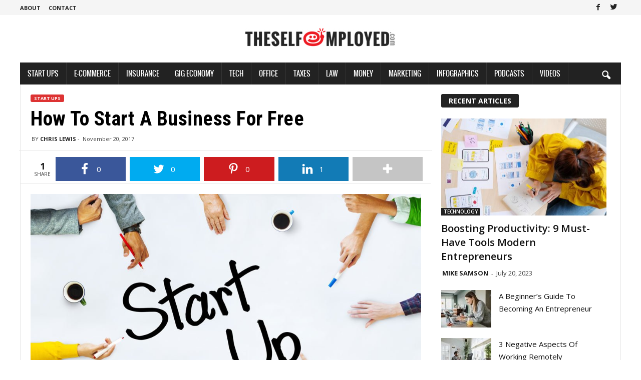

--- FILE ---
content_type: text/html; charset=UTF-8
request_url: https://www.theselfemployed.com/start-business-free/
body_size: 24662
content:
<!doctype html >
<!--[if IE 8]>    <html class="ie8" lang="en-US" prefix="og: http://ogp.me/ns# fb: http://ogp.me/ns/fb#"> <![endif]-->
<!--[if IE 9]>    <html class="ie9" lang="en-US" prefix="og: http://ogp.me/ns# fb: http://ogp.me/ns/fb#"> <![endif]-->
<!--[if gt IE 8]><!--> <html lang="en-US" prefix="og: http://ogp.me/ns# fb: http://ogp.me/ns/fb#"> <!--<![endif]-->
<head>
    <title>How to Start a Business For Free | TheSelfEmployed.com</title>
    <meta charset="UTF-8" />
    <meta name="viewport" content="width=device-width, initial-scale=1.0">
    <link rel="pingback" href="https://www.theselfemployed.com/xmlrpc.php" />
    <link rel="icon" type="image/png" href="https://www.theselfemployed.com/wp-content/uploads/2020/12/index-1.png"><meta property="og:locale" content="en_US" />
<meta property="og:type" content="article" />
<meta property="og:title" content="How to Start a Business For Free" />
<meta property="og:description" content="In our world it&#039;s not easy to become a successful businessman. Usually people think you need to have a pile of money to start your own business. Of course, if you have got a lot of money, you may feel easier to open your own restaurant or become a producer of new music group. But sometimes it&#039;s possible to start business without investing a lot of money. Of course, you should be creative, flexible, intelligent, and also have a good intuition about things. Your own faith and efforts are also very important, because if you believe in something, and you" />
<meta property="og:url" content="https://www.theselfemployed.com/start-business-free/" />
<meta property="og:site_name" content="TheSelfEmployed.com" />
<meta property="article:publisher" content="https://www.facebook.com/theselfemployed" />
<meta property="article:section" content="Start Ups" />
<meta property="article:published_time" content="2017-11-20T08:56:03-08:00" />
<meta property="article:modified_time" content="2021-10-28T13:02:07-07:00" />
<meta property="og:updated_time" content="2021-10-28T13:02:07-07:00" />
<meta property="fb:app_id" content="730081120459607" />
<meta property="og:image" content="https://www.theselfemployed.com/wp-content/uploads/2015/06/Start-Up-Business.jpg" />
<meta property="og:image:secure_url" content="https://www.theselfemployed.com/wp-content/uploads/2015/06/Start-Up-Business.jpg" />
<meta name="twitter:card" content="summary_large_image" />
<meta name="twitter:site" content="theselfemployed" />
<meta name="twitter:domain" content="TheSelfEmployed.com" />
<meta name="twitter:title" content="How to Start a Business For Free" />
<meta name="twitter:description" content="In our world it\&#039;s not easy to become a successful businessman. Usually people think you need to have a pile of money to start your own business. Of course, if you have got a lot of money, you may feel easier to open your own restaurant or become a producer of new music group. But sometimes it\&#039;s possible to start business without investing a lot of money. Of course, you should be creative, flexible, intelligent, and also have a good intuition about things. Your own faith and efforts are also very important, because if you believe in something, and you" />
<meta name="twitter:url" content="https://www.theselfemployed.com/start-business-free/" />
<meta name="twitter:image:src" content="https://www.theselfemployed.com/wp-content/uploads/2015/06/Start-Up-Business.jpg" />
<link rel="amphtml" href="https://www.theselfemployed.com/start-business-free/amp/" /><meta name="generator" content="AMP for WP 1.0.92"/><meta name="description" content="In our world it&#039;s not easy to become a successful businessman. Usually people think you need to have a pile of money to start your own business. Of course, if you have got a lot of money, you may feel easier to open your own restaurant or become a producer&hellip;">
<meta name="robots" content="index, follow">
<meta name="googlebot" content="index, follow, max-snippet:-1, max-image-preview:large, max-video-preview:-1">
<meta name="bingbot" content="index, follow, max-snippet:-1, max-image-preview:large, max-video-preview:-1">
<link rel="canonical" href="https://www.theselfemployed.com/start-business-free/">
<meta property="og:url" content="https://www.theselfemployed.com/start-business-free/">
<meta property="og:site_name" content="TheSelfEmployed.com">
<meta property="og:locale" content="en_US">
<meta property="og:type" content="article">
<meta property="article:author" content="https://www.facebook.com/theselfemployed">
<meta property="article:publisher" content="https://www.facebook.com/theselfemployed">
<meta property="article:section" content="Start Ups">
<meta property="og:title" content="How to Start a Business For Free | TheSelfEmployed.com">
<meta property="og:description" content="In our world it&#039;s not easy to become a successful businessman. Usually people think you need to have a pile of money to start your own business. Of course, if you have got a lot of money, you may feel easier to open your own restaurant or become a producer&hellip;">
<meta property="og:image" content="https://www.theselfemployed.com/wp-content/uploads/2015/06/Start-Up-Business.jpg">
<meta property="og:image:secure_url" content="https://www.theselfemployed.com/wp-content/uploads/2015/06/Start-Up-Business.jpg">
<meta property="og:image:width" content="1000">
<meta property="og:image:height" content="657">
<meta property="fb:pages" content="">
<meta property="fb:admins" content="">
<meta property="fb:app_id" content="">
<meta name="twitter:card" content="summary">
<meta name="twitter:site" content="@theselfemployed">
<meta name="twitter:creator" content="@theselfemployed">
<meta name="twitter:title" content="How to Start a Business For Free | TheSelfEmployed.com">
<meta name="twitter:description" content="In our world it&#039;s not easy to become a successful businessman. Usually people think you need to have a pile of money to start your own business. Of course, if you have got a lot of money, you may feel easier to open your own restaurant or become a producer&hellip;">
<meta name="twitter:image" content="https://www.theselfemployed.com/wp-content/uploads/2015/06/Start-Up-Business.jpg">
<link rel='dns-prefetch' href='//fonts.googleapis.com' />
<link rel='dns-prefetch' href='//pagead2.googlesyndication.com' />
<link href='https://fonts.gstatic.com' crossorigin rel='preconnect' />
<link rel="alternate" type="application/rss+xml" title="TheSelfEmployed.com &raquo; Feed" href="https://www.theselfemployed.com/feed/" />
<link rel="alternate" type="application/rss+xml" title="TheSelfEmployed.com &raquo; Comments Feed" href="https://www.theselfemployed.com/comments/feed/" />
<style type="text/css">
img.wp-smiley,
img.emoji {
	display: inline !important;
	border: none !important;
	box-shadow: none !important;
	height: 1em !important;
	width: 1em !important;
	margin: 0 0.07em !important;
	vertical-align: -0.1em !important;
	background: none !important;
	padding: 0 !important;
}
</style>
	<link rel='stylesheet' id='wp-block-library-css' href='https://www.theselfemployed.com/wp-includes/css/dist/block-library/style.min.css?ver=72b0bedddbf7287eda820bc026b68079' type='text/css' media='all' />
<style id='classic-theme-styles-inline-css' type='text/css'>
/*! This file is auto-generated */
.wp-block-button__link{color:#fff;background-color:#32373c;border-radius:9999px;box-shadow:none;text-decoration:none;padding:calc(.667em + 2px) calc(1.333em + 2px);font-size:1.125em}.wp-block-file__button{background:#32373c;color:#fff;text-decoration:none}
</style>
<style id='global-styles-inline-css' type='text/css'>
body{--wp--preset--color--black: #000000;--wp--preset--color--cyan-bluish-gray: #abb8c3;--wp--preset--color--white: #ffffff;--wp--preset--color--pale-pink: #f78da7;--wp--preset--color--vivid-red: #cf2e2e;--wp--preset--color--luminous-vivid-orange: #ff6900;--wp--preset--color--luminous-vivid-amber: #fcb900;--wp--preset--color--light-green-cyan: #7bdcb5;--wp--preset--color--vivid-green-cyan: #00d084;--wp--preset--color--pale-cyan-blue: #8ed1fc;--wp--preset--color--vivid-cyan-blue: #0693e3;--wp--preset--color--vivid-purple: #9b51e0;--wp--preset--gradient--vivid-cyan-blue-to-vivid-purple: linear-gradient(135deg,rgba(6,147,227,1) 0%,rgb(155,81,224) 100%);--wp--preset--gradient--light-green-cyan-to-vivid-green-cyan: linear-gradient(135deg,rgb(122,220,180) 0%,rgb(0,208,130) 100%);--wp--preset--gradient--luminous-vivid-amber-to-luminous-vivid-orange: linear-gradient(135deg,rgba(252,185,0,1) 0%,rgba(255,105,0,1) 100%);--wp--preset--gradient--luminous-vivid-orange-to-vivid-red: linear-gradient(135deg,rgba(255,105,0,1) 0%,rgb(207,46,46) 100%);--wp--preset--gradient--very-light-gray-to-cyan-bluish-gray: linear-gradient(135deg,rgb(238,238,238) 0%,rgb(169,184,195) 100%);--wp--preset--gradient--cool-to-warm-spectrum: linear-gradient(135deg,rgb(74,234,220) 0%,rgb(151,120,209) 20%,rgb(207,42,186) 40%,rgb(238,44,130) 60%,rgb(251,105,98) 80%,rgb(254,248,76) 100%);--wp--preset--gradient--blush-light-purple: linear-gradient(135deg,rgb(255,206,236) 0%,rgb(152,150,240) 100%);--wp--preset--gradient--blush-bordeaux: linear-gradient(135deg,rgb(254,205,165) 0%,rgb(254,45,45) 50%,rgb(107,0,62) 100%);--wp--preset--gradient--luminous-dusk: linear-gradient(135deg,rgb(255,203,112) 0%,rgb(199,81,192) 50%,rgb(65,88,208) 100%);--wp--preset--gradient--pale-ocean: linear-gradient(135deg,rgb(255,245,203) 0%,rgb(182,227,212) 50%,rgb(51,167,181) 100%);--wp--preset--gradient--electric-grass: linear-gradient(135deg,rgb(202,248,128) 0%,rgb(113,206,126) 100%);--wp--preset--gradient--midnight: linear-gradient(135deg,rgb(2,3,129) 0%,rgb(40,116,252) 100%);--wp--preset--font-size--small: 10px;--wp--preset--font-size--medium: 20px;--wp--preset--font-size--large: 30px;--wp--preset--font-size--x-large: 42px;--wp--preset--font-size--regular: 14px;--wp--preset--font-size--larger: 48px;--wp--preset--spacing--20: 0.44rem;--wp--preset--spacing--30: 0.67rem;--wp--preset--spacing--40: 1rem;--wp--preset--spacing--50: 1.5rem;--wp--preset--spacing--60: 2.25rem;--wp--preset--spacing--70: 3.38rem;--wp--preset--spacing--80: 5.06rem;--wp--preset--shadow--natural: 6px 6px 9px rgba(0, 0, 0, 0.2);--wp--preset--shadow--deep: 12px 12px 50px rgba(0, 0, 0, 0.4);--wp--preset--shadow--sharp: 6px 6px 0px rgba(0, 0, 0, 0.2);--wp--preset--shadow--outlined: 6px 6px 0px -3px rgba(255, 255, 255, 1), 6px 6px rgba(0, 0, 0, 1);--wp--preset--shadow--crisp: 6px 6px 0px rgba(0, 0, 0, 1);}:where(.is-layout-flex){gap: 0.5em;}:where(.is-layout-grid){gap: 0.5em;}body .is-layout-flow > .alignleft{float: left;margin-inline-start: 0;margin-inline-end: 2em;}body .is-layout-flow > .alignright{float: right;margin-inline-start: 2em;margin-inline-end: 0;}body .is-layout-flow > .aligncenter{margin-left: auto !important;margin-right: auto !important;}body .is-layout-constrained > .alignleft{float: left;margin-inline-start: 0;margin-inline-end: 2em;}body .is-layout-constrained > .alignright{float: right;margin-inline-start: 2em;margin-inline-end: 0;}body .is-layout-constrained > .aligncenter{margin-left: auto !important;margin-right: auto !important;}body .is-layout-constrained > :where(:not(.alignleft):not(.alignright):not(.alignfull)){max-width: var(--wp--style--global--content-size);margin-left: auto !important;margin-right: auto !important;}body .is-layout-constrained > .alignwide{max-width: var(--wp--style--global--wide-size);}body .is-layout-flex{display: flex;}body .is-layout-flex{flex-wrap: wrap;align-items: center;}body .is-layout-flex > *{margin: 0;}body .is-layout-grid{display: grid;}body .is-layout-grid > *{margin: 0;}:where(.wp-block-columns.is-layout-flex){gap: 2em;}:where(.wp-block-columns.is-layout-grid){gap: 2em;}:where(.wp-block-post-template.is-layout-flex){gap: 1.25em;}:where(.wp-block-post-template.is-layout-grid){gap: 1.25em;}.has-black-color{color: var(--wp--preset--color--black) !important;}.has-cyan-bluish-gray-color{color: var(--wp--preset--color--cyan-bluish-gray) !important;}.has-white-color{color: var(--wp--preset--color--white) !important;}.has-pale-pink-color{color: var(--wp--preset--color--pale-pink) !important;}.has-vivid-red-color{color: var(--wp--preset--color--vivid-red) !important;}.has-luminous-vivid-orange-color{color: var(--wp--preset--color--luminous-vivid-orange) !important;}.has-luminous-vivid-amber-color{color: var(--wp--preset--color--luminous-vivid-amber) !important;}.has-light-green-cyan-color{color: var(--wp--preset--color--light-green-cyan) !important;}.has-vivid-green-cyan-color{color: var(--wp--preset--color--vivid-green-cyan) !important;}.has-pale-cyan-blue-color{color: var(--wp--preset--color--pale-cyan-blue) !important;}.has-vivid-cyan-blue-color{color: var(--wp--preset--color--vivid-cyan-blue) !important;}.has-vivid-purple-color{color: var(--wp--preset--color--vivid-purple) !important;}.has-black-background-color{background-color: var(--wp--preset--color--black) !important;}.has-cyan-bluish-gray-background-color{background-color: var(--wp--preset--color--cyan-bluish-gray) !important;}.has-white-background-color{background-color: var(--wp--preset--color--white) !important;}.has-pale-pink-background-color{background-color: var(--wp--preset--color--pale-pink) !important;}.has-vivid-red-background-color{background-color: var(--wp--preset--color--vivid-red) !important;}.has-luminous-vivid-orange-background-color{background-color: var(--wp--preset--color--luminous-vivid-orange) !important;}.has-luminous-vivid-amber-background-color{background-color: var(--wp--preset--color--luminous-vivid-amber) !important;}.has-light-green-cyan-background-color{background-color: var(--wp--preset--color--light-green-cyan) !important;}.has-vivid-green-cyan-background-color{background-color: var(--wp--preset--color--vivid-green-cyan) !important;}.has-pale-cyan-blue-background-color{background-color: var(--wp--preset--color--pale-cyan-blue) !important;}.has-vivid-cyan-blue-background-color{background-color: var(--wp--preset--color--vivid-cyan-blue) !important;}.has-vivid-purple-background-color{background-color: var(--wp--preset--color--vivid-purple) !important;}.has-black-border-color{border-color: var(--wp--preset--color--black) !important;}.has-cyan-bluish-gray-border-color{border-color: var(--wp--preset--color--cyan-bluish-gray) !important;}.has-white-border-color{border-color: var(--wp--preset--color--white) !important;}.has-pale-pink-border-color{border-color: var(--wp--preset--color--pale-pink) !important;}.has-vivid-red-border-color{border-color: var(--wp--preset--color--vivid-red) !important;}.has-luminous-vivid-orange-border-color{border-color: var(--wp--preset--color--luminous-vivid-orange) !important;}.has-luminous-vivid-amber-border-color{border-color: var(--wp--preset--color--luminous-vivid-amber) !important;}.has-light-green-cyan-border-color{border-color: var(--wp--preset--color--light-green-cyan) !important;}.has-vivid-green-cyan-border-color{border-color: var(--wp--preset--color--vivid-green-cyan) !important;}.has-pale-cyan-blue-border-color{border-color: var(--wp--preset--color--pale-cyan-blue) !important;}.has-vivid-cyan-blue-border-color{border-color: var(--wp--preset--color--vivid-cyan-blue) !important;}.has-vivid-purple-border-color{border-color: var(--wp--preset--color--vivid-purple) !important;}.has-vivid-cyan-blue-to-vivid-purple-gradient-background{background: var(--wp--preset--gradient--vivid-cyan-blue-to-vivid-purple) !important;}.has-light-green-cyan-to-vivid-green-cyan-gradient-background{background: var(--wp--preset--gradient--light-green-cyan-to-vivid-green-cyan) !important;}.has-luminous-vivid-amber-to-luminous-vivid-orange-gradient-background{background: var(--wp--preset--gradient--luminous-vivid-amber-to-luminous-vivid-orange) !important;}.has-luminous-vivid-orange-to-vivid-red-gradient-background{background: var(--wp--preset--gradient--luminous-vivid-orange-to-vivid-red) !important;}.has-very-light-gray-to-cyan-bluish-gray-gradient-background{background: var(--wp--preset--gradient--very-light-gray-to-cyan-bluish-gray) !important;}.has-cool-to-warm-spectrum-gradient-background{background: var(--wp--preset--gradient--cool-to-warm-spectrum) !important;}.has-blush-light-purple-gradient-background{background: var(--wp--preset--gradient--blush-light-purple) !important;}.has-blush-bordeaux-gradient-background{background: var(--wp--preset--gradient--blush-bordeaux) !important;}.has-luminous-dusk-gradient-background{background: var(--wp--preset--gradient--luminous-dusk) !important;}.has-pale-ocean-gradient-background{background: var(--wp--preset--gradient--pale-ocean) !important;}.has-electric-grass-gradient-background{background: var(--wp--preset--gradient--electric-grass) !important;}.has-midnight-gradient-background{background: var(--wp--preset--gradient--midnight) !important;}.has-small-font-size{font-size: var(--wp--preset--font-size--small) !important;}.has-medium-font-size{font-size: var(--wp--preset--font-size--medium) !important;}.has-large-font-size{font-size: var(--wp--preset--font-size--large) !important;}.has-x-large-font-size{font-size: var(--wp--preset--font-size--x-large) !important;}
.wp-block-navigation a:where(:not(.wp-element-button)){color: inherit;}
:where(.wp-block-post-template.is-layout-flex){gap: 1.25em;}:where(.wp-block-post-template.is-layout-grid){gap: 1.25em;}
:where(.wp-block-columns.is-layout-flex){gap: 2em;}:where(.wp-block-columns.is-layout-grid){gap: 2em;}
.wp-block-pullquote{font-size: 1.5em;line-height: 1.6;}
</style>
<link data-minify="1" rel='stylesheet' id='mailerlite_forms.css-css' href='https://www.theselfemployed.com/wp-content/cache/min/1/wp-content/plugins/official-mailerlite-sign-up-forms/assets/css/mailerlite_forms-393b957cf1fc1ea170bf73ee7b9e8277.css' type='text/css' media='all' />
<link rel='stylesheet' id='wp-user-profile-avatar-frontend-css' href='https://www.theselfemployed.com/wp-content/plugins/wp-user-profile-avatar/assets/css/frontend.min.css?ver=72b0bedddbf7287eda820bc026b68079' type='text/css' media='all' />
<link rel='stylesheet' id='google-fonts-style-css' href='https://fonts.googleapis.com/css?family=Roboto+Condensed%3A400%2C500%2C700%7COpen+Sans%3A400%2C600%2C700&#038;display=swap&#038;ver=5.1' type='text/css' media='all' />
<link data-minify="1" rel='stylesheet' id='essb-social-followers-counter-css' href='https://www.theselfemployed.com/wp-content/cache/min/1/wp-content/plugins/easy-social-share-buttons3/lib/modules/social-followers-counter/assets/css/essb-followers-counter.min-9c1821ba0043182eda3b32ce31f01a93.css' type='text/css' media='all' />
<link data-minify="1" rel='stylesheet' id='easy-social-share-buttons-css' href='https://www.theselfemployed.com/wp-content/cache/min/1/wp-content/plugins/easy-social-share-buttons3/assets/css/easy-social-share-buttons-f0c547a0463c86fc2a5ccab8a001c933.css' type='text/css' media='all' />
<style id='easy-social-share-buttons-inline-css' type='text/css'>
.essb_fixed{background:rgba(255,255,255,0.8)px!important;}
</style>
<link data-minify="1" rel='stylesheet' id='td-theme-css' href='https://www.theselfemployed.com/wp-content/cache/min/1/wp-content/themes/Newsmag/style-e2458c2dfd829954a9561939c7d14e34.css' type='text/css' media='all' />
<style id='td-theme-inline-css' type='text/css'>
    
        @media (max-width: 767px) {
            .td-header-desktop-wrap {
                display: none;
            }
        }
        @media (min-width: 767px) {
            .td-header-mobile-wrap {
                display: none;
            }
        }
    
	
</style>
<link data-minify="1" rel='stylesheet' id='td-theme-child-css' href='https://www.theselfemployed.com/wp-content/cache/min/1/wp-content/themes/Newsmag-child/style-aec66bc58e2049cafeeb6d74381b5316.css' type='text/css' media='all' />
<link data-minify="1" rel='stylesheet' id='ms-main-css' href='https://www.theselfemployed.com/wp-content/cache/min/1/wp-content/plugins/masterslider/public/assets/css/masterslider.main-2de30993e5b1f72c9d59338db72c9f5a.css' type='text/css' media='all' />
<link data-minify="1" rel='stylesheet' id='ms-custom-css' href='https://www.theselfemployed.com/wp-content/cache/min/1/wp-content/uploads/masterslider/custom-e983aa6280565340ae46e59733e3c38a.css' type='text/css' media='all' />
<link data-minify="1" rel='stylesheet' id='js_composer_front-css' href='https://www.theselfemployed.com/wp-content/cache/min/1/wp-content/plugins/js_composer/assets/css/js_composer.min-546b7fd51ebf9541db785c2695016fa5.css' type='text/css' media='all' />
<link data-minify="1" rel='stylesheet' id='td-legacy-framework-front-style-css' href='https://www.theselfemployed.com/wp-content/cache/min/1/wp-content/plugins/td-composer/legacy/Newsmag/assets/css/td_legacy_main-d20fa2363ae7292fe37ce8f9cd12dfd0.css' type='text/css' media='all' />
<script type='text/javascript' src='https://www.theselfemployed.com/wp-includes/js/jquery/jquery.min.js?ver=3.7.0' id='jquery-core-js'></script>
<script type='text/javascript' src='https://www.theselfemployed.com/wp-includes/js/jquery/jquery-migrate.min.js?ver=3.4.1' id='jquery-migrate-js' defer></script>
<link rel="https://api.w.org/" href="https://www.theselfemployed.com/wp-json/" /><link rel="alternate" type="application/json" href="https://www.theselfemployed.com/wp-json/wp/v2/posts/23829" /><link rel="EditURI" type="application/rsd+xml" title="RSD" href="https://www.theselfemployed.com/xmlrpc.php?rsd" />
<link rel='shortlink' href='https://www.theselfemployed.com/?p=23829' />
<link rel="alternate" type="application/json+oembed" href="https://www.theselfemployed.com/wp-json/oembed/1.0/embed?url=https%3A%2F%2Fwww.theselfemployed.com%2Fstart-business-free%2F" />
<link rel="alternate" type="text/xml+oembed" href="https://www.theselfemployed.com/wp-json/oembed/1.0/embed?url=https%3A%2F%2Fwww.theselfemployed.com%2Fstart-business-free%2F&#038;format=xml" />
<script>var ms_grabbing_curosr='https://www.theselfemployed.com/wp-content/plugins/masterslider/public/assets/css/common/grabbing.cur',ms_grab_curosr='https://www.theselfemployed.com/wp-content/plugins/masterslider/public/assets/css/common/grab.cur';</script>
<meta name="generator" content="MasterSlider 3.5.9 - Responsive Touch Image Slider" />
<!--[if lt IE 9]><script src="https://cdnjs.cloudflare.com/ajax/libs/html5shiv/3.7.3/html5shiv.js"></script><![endif]-->
    			<script>
				window.tdwGlobal = {"adminUrl":"https:\/\/theselfempldev.wpenginepowered.com\/wp-admin\/","wpRestNonce":"39bc49ada7","wpRestUrl":"https:\/\/theselfempldev.wpenginepowered.com\/wp-json\/","permalinkStructure":"\/%postname%\/"};
			</script>
			<meta name="generator" content="Powered by WPBakery Page Builder - drag and drop page builder for WordPress."/>
    <script>
		if(screen.width<769){
        	window.location = "https://www.theselfemployed.com/start-business-free/amp/";
        }
    	</script>

<!-- JS generated by theme -->

<script>
    
    

	    var tdBlocksArray = []; //here we store all the items for the current page

	    //td_block class - each ajax block uses a object of this class for requests
	    function tdBlock() {
		    this.id = '';
		    this.block_type = 1; //block type id (1-234 etc)
		    this.atts = '';
		    this.td_column_number = '';
		    this.td_current_page = 1; //
		    this.post_count = 0; //from wp
		    this.found_posts = 0; //from wp
		    this.max_num_pages = 0; //from wp
		    this.td_filter_value = ''; //current live filter value
		    this.is_ajax_running = false;
		    this.td_user_action = ''; // load more or infinite loader (used by the animation)
		    this.header_color = '';
		    this.ajax_pagination_infinite_stop = ''; //show load more at page x
	    }


        // td_js_generator - mini detector
        (function(){
            var htmlTag = document.getElementsByTagName("html")[0];

	        if ( navigator.userAgent.indexOf("MSIE 10.0") > -1 ) {
                htmlTag.className += ' ie10';
            }

            if ( !!navigator.userAgent.match(/Trident.*rv\:11\./) ) {
                htmlTag.className += ' ie11';
            }

	        if ( navigator.userAgent.indexOf("Edge") > -1 ) {
                htmlTag.className += ' ieEdge';
            }

            if ( /(iPad|iPhone|iPod)/g.test(navigator.userAgent) ) {
                htmlTag.className += ' td-md-is-ios';
            }

            var user_agent = navigator.userAgent.toLowerCase();
            if ( user_agent.indexOf("android") > -1 ) {
                htmlTag.className += ' td-md-is-android';
            }

            if ( -1 !== navigator.userAgent.indexOf('Mac OS X')  ) {
                htmlTag.className += ' td-md-is-os-x';
            }

            if ( /chrom(e|ium)/.test(navigator.userAgent.toLowerCase()) ) {
               htmlTag.className += ' td-md-is-chrome';
            }

            if ( -1 !== navigator.userAgent.indexOf('Firefox') ) {
                htmlTag.className += ' td-md-is-firefox';
            }

            if ( -1 !== navigator.userAgent.indexOf('Safari') && -1 === navigator.userAgent.indexOf('Chrome') ) {
                htmlTag.className += ' td-md-is-safari';
            }

            if( -1 !== navigator.userAgent.indexOf('IEMobile') ){
                htmlTag.className += ' td-md-is-iemobile';
            }

        })();




        var tdLocalCache = {};

        ( function () {
            "use strict";

            tdLocalCache = {
                data: {},
                remove: function (resource_id) {
                    delete tdLocalCache.data[resource_id];
                },
                exist: function (resource_id) {
                    return tdLocalCache.data.hasOwnProperty(resource_id) && tdLocalCache.data[resource_id] !== null;
                },
                get: function (resource_id) {
                    return tdLocalCache.data[resource_id];
                },
                set: function (resource_id, cachedData) {
                    tdLocalCache.remove(resource_id);
                    tdLocalCache.data[resource_id] = cachedData;
                }
            };
        })();

    
    
var td_viewport_interval_list=[{"limitBottom":767,"sidebarWidth":251},{"limitBottom":1023,"sidebarWidth":339}];
var tdc_is_installed="yes";
var td_ajax_url="https:\/\/theselfempldev.wpenginepowered.com\/wp-admin\/admin-ajax.php?td_theme_name=Newsmag&v=5.1";
var td_get_template_directory_uri="https:\/\/theselfempldev.wpenginepowered.com\/wp-content\/plugins\/td-composer\/legacy\/common";
var tds_snap_menu="smart_snap_always";
var tds_logo_on_sticky="";
var tds_header_style="7";
var td_please_wait="Please wait...";
var td_email_user_pass_incorrect="User or password incorrect!";
var td_email_user_incorrect="Email or username incorrect!";
var td_email_incorrect="Email incorrect!";
var tds_more_articles_on_post_enable="";
var tds_more_articles_on_post_time_to_wait="";
var tds_more_articles_on_post_pages_distance_from_top=0;
var tds_theme_color_site_wide="#dd3333";
var tds_smart_sidebar="enabled";
var tdThemeName="Newsmag";
var td_magnific_popup_translation_tPrev="Previous (Left arrow key)";
var td_magnific_popup_translation_tNext="Next (Right arrow key)";
var td_magnific_popup_translation_tCounter="%curr% of %total%";
var td_magnific_popup_translation_ajax_tError="The content from %url% could not be loaded.";
var td_magnific_popup_translation_image_tError="The image #%curr% could not be loaded.";
var tdBlockNonce="0c87d0bde2";
var tdDateNamesI18n={"month_names":["January","February","March","April","May","June","July","August","September","October","November","December"],"month_names_short":["Jan","Feb","Mar","Apr","May","Jun","Jul","Aug","Sep","Oct","Nov","Dec"],"day_names":["Sunday","Monday","Tuesday","Wednesday","Thursday","Friday","Saturday"],"day_names_short":["Sun","Mon","Tue","Wed","Thu","Fri","Sat"]};
var td_ad_background_click_link="";
var td_ad_background_click_target="";
</script>


<!-- Header style compiled by theme -->

<style>
    

                                    @font-face {
                                      font-family: "ProximaNovaCond-Extrabold";
                                      src: local("ProximaNovaCond-Extrabold"), url("https://www.theselfemployed.com/wp-content/uploads/2020/12/ProximaNovaCond-Extrabold.woff") format("woff");
                                      font-display: swap;
                                    }
                                
                                    @font-face {
                                      font-family: "ProximaNova-Regular";
                                      src: local("ProximaNova-Regular"), url("https://www.theselfemployed.com/wp-content/uploads/2020/12/ProximaNova-Regular-1.woff") format("woff");
                                      font-display: swap;
                                    }
                                
.td-header-border:before,
    .td-trending-now-title,
    .td_block_mega_menu .td_mega_menu_sub_cats .cur-sub-cat,
    .td-post-category:hover,
    .td-header-style-2 .td-header-sp-logo,
    .td-next-prev-wrap a:hover i,
    .page-nav .current,
    .widget_calendar tfoot a:hover,
    .td-footer-container .widget_search .wpb_button:hover,
    .td-scroll-up-visible,
    .dropcap,
    .td-category a,
    input[type="submit"]:hover,
    .td-post-small-box a:hover,
    .td-404-sub-sub-title a:hover,
    .td-rating-bar-wrap div,
    .td_top_authors .td-active .td-author-post-count,
    .td_top_authors .td-active .td-author-comments-count,
    .td_smart_list_3 .td-sml3-top-controls i:hover,
    .td_smart_list_3 .td-sml3-bottom-controls i:hover,
    .td_wrapper_video_playlist .td_video_controls_playlist_wrapper,
    .td-read-more a:hover,
    .td-login-wrap .btn,
    .td_display_err,
    .td-header-style-6 .td-top-menu-full,
    #bbpress-forums button:hover,
    #bbpress-forums .bbp-pagination .current,
    .bbp_widget_login .button:hover,
    .header-search-wrap .td-drop-down-search .btn:hover,
    .td-post-text-content .more-link-wrap:hover a,
    #buddypress div.item-list-tabs ul li > a span,
    #buddypress div.item-list-tabs ul li > a:hover span,
    #buddypress input[type=submit]:hover,
    #buddypress a.button:hover span,
    #buddypress div.item-list-tabs ul li.selected a span,
    #buddypress div.item-list-tabs ul li.current a span,
    #buddypress input[type=submit]:focus,
    .td-grid-style-3 .td-big-grid-post .td-module-thumb a:last-child:before,
    .td-grid-style-4 .td-big-grid-post .td-module-thumb a:last-child:before,
    .td-grid-style-5 .td-big-grid-post .td-module-thumb:after,
    .td_category_template_2 .td-category-siblings .td-category a:hover,
    .td-weather-week:before,
    .td-weather-information:before,
     .td_3D_btn,
    .td_shadow_btn,
    .td_default_btn,
    .td_square_btn, 
    .td_outlined_btn:hover {
        background-color: #dd3333;
    }

    @media (max-width: 767px) {
        .td-category a.td-current-sub-category {
            background-color: #dd3333;
        }
    }

    .woocommerce .onsale,
    .woocommerce .woocommerce a.button:hover,
    .woocommerce-page .woocommerce .button:hover,
    .single-product .product .summary .cart .button:hover,
    .woocommerce .woocommerce .product a.button:hover,
    .woocommerce .product a.button:hover,
    .woocommerce .product #respond input#submit:hover,
    .woocommerce .checkout input#place_order:hover,
    .woocommerce .woocommerce.widget .button:hover,
    .woocommerce .woocommerce-message .button:hover,
    .woocommerce .woocommerce-error .button:hover,
    .woocommerce .woocommerce-info .button:hover,
    .woocommerce.widget .ui-slider .ui-slider-handle,
    .vc_btn-black:hover,
	.wpb_btn-black:hover,
	.item-list-tabs .feed:hover a,
	.td-smart-list-button:hover {
    	background-color: #dd3333;
    }

    .td-header-sp-top-menu .top-header-menu > .current-menu-item > a,
    .td-header-sp-top-menu .top-header-menu > .current-menu-ancestor > a,
    .td-header-sp-top-menu .top-header-menu > .current-category-ancestor > a,
    .td-header-sp-top-menu .top-header-menu > li > a:hover,
    .td-header-sp-top-menu .top-header-menu > .sfHover > a,
    .top-header-menu ul .current-menu-item > a,
    .top-header-menu ul .current-menu-ancestor > a,
    .top-header-menu ul .current-category-ancestor > a,
    .top-header-menu ul li > a:hover,
    .top-header-menu ul .sfHover > a,
    .sf-menu ul .td-menu-item > a:hover,
    .sf-menu ul .sfHover > a,
    .sf-menu ul .current-menu-ancestor > a,
    .sf-menu ul .current-category-ancestor > a,
    .sf-menu ul .current-menu-item > a,
    .td_module_wrap:hover .entry-title a,
    .td_mod_mega_menu:hover .entry-title a,
    .footer-email-wrap a,
    .widget a:hover,
    .td-footer-container .widget_calendar #today,
    .td-category-pulldown-filter a.td-pulldown-category-filter-link:hover,
    .td-load-more-wrap a:hover,
    .td-post-next-prev-content a:hover,
    .td-author-name a:hover,
    .td-author-url a:hover,
    .td_mod_related_posts:hover .entry-title a,
    .td-search-query,
    .header-search-wrap .td-drop-down-search .result-msg a:hover,
    .td_top_authors .td-active .td-authors-name a,
    .post blockquote p,
    .td-post-content blockquote p,
    .page blockquote p,
    .comment-list cite a:hover,
    .comment-list cite:hover,
    .comment-list .comment-reply-link:hover,
    a,
    .white-menu #td-header-menu .sf-menu > li > a:hover,
    .white-menu #td-header-menu .sf-menu > .current-menu-ancestor > a,
    .white-menu #td-header-menu .sf-menu > .current-menu-item > a,
    .td_quote_on_blocks,
    #bbpress-forums .bbp-forum-freshness a:hover,
    #bbpress-forums .bbp-topic-freshness a:hover,
    #bbpress-forums .bbp-forums-list li a:hover,
    #bbpress-forums .bbp-forum-title:hover,
    #bbpress-forums .bbp-topic-permalink:hover,
    #bbpress-forums .bbp-topic-started-by a:hover,
    #bbpress-forums .bbp-topic-started-in a:hover,
    #bbpress-forums .bbp-body .super-sticky li.bbp-topic-title .bbp-topic-permalink,
    #bbpress-forums .bbp-body .sticky li.bbp-topic-title .bbp-topic-permalink,
    #bbpress-forums #subscription-toggle a:hover,
    #bbpress-forums #favorite-toggle a:hover,
    .woocommerce-account .woocommerce-MyAccount-navigation a:hover,
    .widget_display_replies .bbp-author-name,
    .widget_display_topics .bbp-author-name,
    .archive .widget_archive .current,
    .archive .widget_archive .current a,
    .td-subcategory-header .td-category-siblings .td-subcat-dropdown a.td-current-sub-category,
    .td-subcategory-header .td-category-siblings .td-subcat-dropdown a:hover,
    .td-pulldown-filter-display-option:hover,
    .td-pulldown-filter-display-option .td-pulldown-filter-link:hover,
    .td_normal_slide .td-wrapper-pulldown-filter .td-pulldown-filter-list a:hover,
    #buddypress ul.item-list li div.item-title a:hover,
    .td_block_13 .td-pulldown-filter-list a:hover,
    .td_smart_list_8 .td-smart-list-dropdown-wrap .td-smart-list-button:hover,
    .td_smart_list_8 .td-smart-list-dropdown-wrap .td-smart-list-button:hover i,
    .td-sub-footer-container a:hover,
    .td-instagram-user a,
     .td_outlined_btn {
        color: #dd3333;
    }

    .td-mega-menu .wpb_content_element li a:hover,
    .td_login_tab_focus {
        color: #dd3333 !important;
    }

    .td-next-prev-wrap a:hover i,
    .page-nav .current,
    .widget_tag_cloud a:hover,
    .post .td_quote_box,
    .page .td_quote_box,
    .td-login-panel-title,
    #bbpress-forums .bbp-pagination .current,
    .td_category_template_2 .td-category-siblings .td-category a:hover,
    .page-template-page-pagebuilder-latest .td-instagram-user,
     .td_outlined_btn {
        border-color: #dd3333;
    }

    .td_wrapper_video_playlist .td_video_currently_playing:after,
    .item-list-tabs .feed:hover {
        border-color: #dd3333 !important;
    }


    
    .td-pb-row [class*="td-pb-span"],
    .td-pb-border-top,
    .page-template-page-title-sidebar-php .td-page-content > .wpb_row:first-child,
    .td-post-sharing,
    .td-post-content,
    .td-post-next-prev,
    .author-box-wrap,
    .td-comments-title-wrap,
    .comment-list,
    .comment-respond,
    .td-post-template-5 header,
    .td-container,
    .wpb_content_element,
    .wpb_column,
    .wpb_row,
    .white-menu .td-header-container .td-header-main-menu,
    .td-post-template-1 .td-post-content,
    .td-post-template-4 .td-post-sharing-top,
    .td-header-style-6 .td-header-header .td-make-full,
    #disqus_thread,
    .page-template-page-pagebuilder-title-php .td-page-content > .wpb_row:first-child,
    .td-footer-container:before {
        border-color: #e6e6e6;
    }
    .td-top-border {
        border-color: #e6e6e6 !important;
    }
    .td-container-border:after,
    .td-next-prev-separator,
    .td-container .td-pb-row .wpb_column:before,
    .td-container-border:before,
    .td-main-content:before,
    .td-main-sidebar:before,
    .td-pb-row .td-pb-span4:nth-of-type(3):after,
    .td-pb-row .td-pb-span4:nth-last-of-type(3):after {
    	background-color: #e6e6e6;
    }
    @media (max-width: 767px) {
    	.white-menu .td-header-main-menu {
      		border-color: #e6e6e6;
      	}
    }



    
    .td-header-top-menu,
    .td-header-wrap .td-top-menu-full {
        background-color: #f5f5f5;
    }

    .td-header-style-1 .td-header-top-menu,
    .td-header-style-2 .td-top-bar-container,
    .td-header-style-7 .td-header-top-menu {
        padding: 0 12px;
        top: 0;
    }

    
    .td-menu-background:before,
    .td-search-background:before {
        background: rgba(0,0,0,0.5);
        background: -moz-linear-gradient(top, rgba(0,0,0,0.5) 0%, rgba(0,0,0,0.6) 100%);
        background: -webkit-gradient(left top, left bottom, color-stop(0%, rgba(0,0,0,0.5)), color-stop(100%, rgba(0,0,0,0.6)));
        background: -webkit-linear-gradient(top, rgba(0,0,0,0.5) 0%, rgba(0,0,0,0.6) 100%);
        background: -o-linear-gradient(top, rgba(0,0,0,0.5) 0%, @mobileu_gradient_two_mob 100%);
        background: -ms-linear-gradient(top, rgba(0,0,0,0.5) 0%, rgba(0,0,0,0.6) 100%);
        background: linear-gradient(to bottom, rgba(0,0,0,0.5) 0%, rgba(0,0,0,0.6) 100%);
        filter: progid:DXImageTransform.Microsoft.gradient( startColorstr='rgba(0,0,0,0.5)', endColorstr='rgba(0,0,0,0.6)', GradientType=0 );
    }

    
	.post header .entry-title {
		font-family:"Roboto Condensed";
	
	}

	
    .td-post-template-default header .entry-title {
        font-family:"Roboto Condensed";
	font-weight:bold;
	
    }
    
    .td-post-template-7 header .entry-title {
        font-weight:bold;
	
    }
    
    .td-post-content p,
    .td-post-content {
        font-family:ProximaNova-Regular;
	font-size:18px;
	line-height:30px;
	
    }
    
    .td-post-content h1 {
        font-family:ProximaNovaCond-Extrabold;
	
    }
    
    .td-post-content h2 {
        font-family:ProximaNovaCond-Extrabold;
	
    }
    
    .td-post-content h3 {
        font-family:ProximaNovaCond-Extrabold;
	
    }
    
    .td-post-content h4 {
        font-family:ProximaNovaCond-Extrabold;
	
    }
    
    .td-post-content h5 {
        font-family:ProximaNovaCond-Extrabold;
	
    }
    
    .td-post-content h6 {
        font-family:ProximaNovaCond-Extrabold;
	
    }





    
    .td-footer-container::before {
        background-size: cover;
    }

    
    .td-footer-container::before {
        opacity: 0.1;
    }
</style>

<!-- Global site tag (gtag.js) - Google Analytics -->
<script async src="https://www.googletagmanager.com/gtag/js?id=G-XREPW2JPEG"></script>
<script>
  window.dataLayer = window.dataLayer || [];
  function gtag(){dataLayer.push(arguments);}
  gtag('js', new Date());

  gtag('config', 'G-XREPW2JPEG');
</script>

<!-- Global site tag (gtag.js) - Google Analytics -->
<script async src="https://www.googletagmanager.com/gtag/js?id=UA-30190709-1"></script>
<script>
  window.dataLayer = window.dataLayer || [];
  function gtag(){dataLayer.push(arguments);}
  gtag('js', new Date());

  gtag('config', 'UA-30190709-1');
</script>
<link rel="icon" href="https://www.theselfemployed.com/wp-content/uploads/2019/07/192-160x160.png" sizes="32x32" />
<link rel="icon" href="https://www.theselfemployed.com/wp-content/uploads/2019/07/192.png" sizes="192x192" />
<link rel="apple-touch-icon" href="https://www.theselfemployed.com/wp-content/uploads/2019/07/192.png" />
<meta name="msapplication-TileImage" content="https://www.theselfemployed.com/wp-content/uploads/2019/07/192.png" />
<noscript><style> .wpb_animate_when_almost_visible { opacity: 1; }</style></noscript>	<style id="tdw-css-placeholder"></style></head>

<body class="post-template-default single single-post postid-23829 single-format-standard _masterslider _msp_version_3.5.9 start-business-free global-block-template-1 essb-7.6 wpb-js-composer js-comp-ver-6.7.0 vc_responsive td-full-layout" itemscope="itemscope" itemtype="https://schema.org/WebPage">
    
        <div class="td-scroll-up  td-hide-scroll-up-on-mob"  style="display:none;"><i class="td-icon-menu-up"></i></div>

    
    <div class="td-menu-background"></div>
<div id="td-mobile-nav">
    <div class="td-mobile-container">
        <!-- mobile menu top section -->
        <div class="td-menu-socials-wrap">
            <!-- socials -->
            <div class="td-menu-socials">
                
        <span class="td-social-icon-wrap">
            <a target="_blank" href="https://www.facebook.com/theselfemployed/" title="Facebook">
                <i class="td-icon-font td-icon-facebook"></i>
            </a>
        </span>
        <span class="td-social-icon-wrap">
            <a target="_blank" href="https://twitter.com/theselfemployed" title="Twitter">
                <i class="td-icon-font td-icon-twitter"></i>
            </a>
        </span>            </div>
            <!-- close button -->
            <div class="td-mobile-close">
                <a href="#" aria-label="Close"><i class="td-icon-close-mobile"></i></a>
            </div>
        </div>

        <!-- login section -->
        
        <!-- menu section -->
        <div class="td-mobile-content">
            <div class="menu-td-demo-header-menu-container"><ul id="menu-td-demo-header-menu" class="td-mobile-main-menu"><li id="menu-item-18237" class="suppp menu-item menu-item-type-taxonomy menu-item-object-category current-post-ancestor current-menu-parent current-post-parent menu-item-first menu-item-18237"><a href="https://www.theselfemployed.com/start_ups/">Start Ups</a></li>
<li id="menu-item-18230" class="econc menu-item menu-item-type-taxonomy menu-item-object-category menu-item-18230"><a href="https://www.theselfemployed.com/ecommerce/">E-Commerce</a></li>
<li id="menu-item-18240" class="insy menu-item menu-item-type-taxonomy menu-item-object-category menu-item-18240"><a href="https://www.theselfemployed.com/insurance/">Insurance</a></li>
<li id="menu-item-18232" class="gigecon menu-item menu-item-type-taxonomy menu-item-object-category menu-item-18232"><a href="https://www.theselfemployed.com/gig-economy/">Gig Economy</a></li>
<li id="menu-item-18381" class="techy menu-item menu-item-type-taxonomy menu-item-object-category menu-item-18381"><a href="https://www.theselfemployed.com/technology/">Tech</a></li>
<li id="menu-item-18235" class="offic menu-item menu-item-type-taxonomy menu-item-object-category menu-item-18235"><a href="https://www.theselfemployed.com/office/">Office</a></li>
<li id="menu-item-18238" class="norman menu-item menu-item-type-taxonomy menu-item-object-category menu-item-18238"><a href="https://www.theselfemployed.com/taxes/">Taxes</a></li>
<li id="menu-item-18233" class="islegal menu-item menu-item-type-taxonomy menu-item-object-category menu-item-18233"><a href="https://www.theselfemployed.com/law/">Law</a></li>
<li id="menu-item-18231" class="fundit menu-item menu-item-type-taxonomy menu-item-object-category menu-item-18231"><a href="https://www.theselfemployed.com/money/">Money</a></li>
<li id="menu-item-18234" class="markit menu-item menu-item-type-taxonomy menu-item-object-category menu-item-18234"><a href="https://www.theselfemployed.com/marketing/">Marketing</a></li>
<li id="menu-item-33051" class="menu-item menu-item-type-taxonomy menu-item-object-category menu-item-33051"><a href="https://www.theselfemployed.com/infographics/">Infographics</a></li>
<li id="menu-item-18236" class="insy menu-item menu-item-type-taxonomy menu-item-object-category menu-item-18236"><a href="https://www.theselfemployed.com/podcasts/">Podcasts</a></li>
<li id="menu-item-18241" class="insy menu-item menu-item-type-taxonomy menu-item-object-category menu-item-18241"><a href="https://www.theselfemployed.com/videos/">Videos</a></li>
</ul></div>        </div>
    </div>

    <!-- register/login section -->
    </div>    <div class="td-search-background"></div>
<div class="td-search-wrap-mob">
	<div class="td-drop-down-search">
		<form method="get" class="td-search-form" action="https://www.theselfemployed.com/">
			<!-- close button -->
			<div class="td-search-close">
				<a href="#"><i class="td-icon-close-mobile"></i></a>
			</div>
			<div role="search" class="td-search-input">
				<span>Search</span>
				<input id="td-header-search-mob" type="text" value="" name="s" autocomplete="off" />
			</div>
		</form>
		<div id="td-aj-search-mob"></div>
	</div>
</div>

    <div id="td-outer-wrap">
    
        <div class="td-outer-container">
        
            <!--
Header style 7
-->

<div class="td-header-wrap td-header-container td-header-style-7">
    <div class="td-header-row td-header-top-menu">
        
    <div class="td-top-bar-container top-bar-style-1">
        <div class="td-header-sp-top-menu">

    <div class="menu-top-container"><ul id="menu-td-demo-top-menu" class="top-header-menu"><li id="menu-item-18226" class="menu-item menu-item-type-post_type menu-item-object-page menu-item-first td-menu-item td-normal-menu menu-item-18226"><a href="https://www.theselfemployed.com/about-tse/">About</a></li>
<li id="menu-item-18227" class="menu-item menu-item-type-post_type menu-item-object-page td-menu-item td-normal-menu menu-item-18227"><a href="https://www.theselfemployed.com/contact-us/">Contact</a></li>
</ul></div></div>            <div class="td-header-sp-top-widget">
        
        <span class="td-social-icon-wrap">
            <a target="_blank" href="https://www.facebook.com/theselfemployed/" title="Facebook">
                <i class="td-icon-font td-icon-facebook"></i>
            </a>
        </span>
        <span class="td-social-icon-wrap">
            <a target="_blank" href="https://twitter.com/theselfemployed" title="Twitter">
                <i class="td-icon-font td-icon-twitter"></i>
            </a>
        </span>    </div>
        </div>

<!-- LOGIN MODAL -->

                <div  id="login-form" class="white-popup-block mfp-hide mfp-with-anim">
                    <div class="td-login-wrap">
                        <a href="#" aria-label="Back" class="td-back-button"><i class="td-icon-modal-back"></i></a>
                        <div id="td-login-div" class="td-login-form-div td-display-block">
                            <div class="td-login-panel-title">Sign in</div>
                            <div class="td-login-panel-descr">Welcome! Log into your account</div>
                            <div class="td_display_err"></div>
                            <form action="#" method="post">
                            <div class="td-login-inputs"><input class="td-login-input" autocomplete="username" type="text" name="login_email" id="login_email" value="" required><label for="login_email">your username</label></div>
	                        <div class="td-login-inputs"><input class="td-login-input" autocomplete="current-password" type="password" name="login_pass" id="login_pass" value="" required><label for="login_pass">your password</label></div>
                            <input type="button" name="login_button" id="login_button" class="wpb_button btn td-login-button" value="Login">
                            </form>
                            <div class="td-login-info-text"><a href="#" id="forgot-pass-link">Forgot your password? Get help</a></div>
                            
                            <div class="td-login-info-text"><a class="privacy-policy-link" href="https://www.theselfemployed.com/privacy-policy/" rel="privacy-policy">Privacy Policy</a></div>
                        </div>

                        

                         <div id="td-forgot-pass-div" class="td-login-form-div td-display-none">
                            <div class="td-login-panel-title">Password recovery</div>
                            <div class="td-login-panel-descr">Recover your password</div>
                            <div class="td_display_err"></div>
                            <div class="td-login-inputs"><input class="td-login-input" type="text" name="forgot_email" id="forgot_email" value="" required><label for="forgot_email">your email</label></div>
                            <input type="button" name="forgot_button" id="forgot_button" class="wpb_button btn td-login-button" value="Send My Password">
                            <div class="td-login-info-text">A password will be e-mailed to you.</div>
                        </div>
                    </div>
                </div>
                    </div>


    <div class="td-header-row td-header-header">
        <div class="td-header-sp-logo">
            	<a class="td-main-logo" href="https://www.theselfemployed.com/">
		<img class="td-retina-data"  data-retina="https://www.theselfemployed.com/wp-content/uploads/2020/12/logo-300x40-1.png" src="https://www.theselfemployed.com/wp-content/uploads/2020/12/logo-300x40-1.png" alt="TheSelfEmployed.com" title="TheSelfEmployed.com"width="300"/>
		<span class="td-visual-hidden">TheSelfEmployed.com</span>
	</a>
	        </div>
    </div>

    <div class="td-header-menu-wrap">
        <div class="td-header-row td-header-border td-header-main-menu">
            <div id="td-header-menu" role="navigation">
    <div id="td-top-mobile-toggle"><a href="#" aria-label="mobile-toggle"><i class="td-icon-font td-icon-mobile"></i></a></div>
    <div class="td-main-menu-logo td-logo-in-header">
        		<a class="td-mobile-logo td-sticky-disable" href="https://www.theselfemployed.com/">
			<img src="https://www.theselfemployed.com/wp-content/uploads/2020/12/logo-300x40-1-1.png" alt="TheSelfEmployed.com" title="TheSelfEmployed.com" width="289" height="40"/>
		</a>
			<a class="td-header-logo td-sticky-disable" href="https://www.theselfemployed.com/">
		<img class="td-retina-data" data-retina="https://www.theselfemployed.com/wp-content/uploads/2020/12/logo-300x40-1.png" src="https://www.theselfemployed.com/wp-content/uploads/2020/12/logo-300x40-1.png" alt="TheSelfEmployed.com" title="TheSelfEmployed.com"/>
	</a>
	    </div>
    <div class="menu-td-demo-header-menu-container"><ul id="menu-td-demo-header-menu-1" class="sf-menu"><li class="suppp menu-item menu-item-type-taxonomy menu-item-object-category current-post-ancestor current-menu-parent current-post-parent menu-item-first td-menu-item td-normal-menu menu-item-18237"><a href="https://www.theselfemployed.com/start_ups/">Start Ups</a></li>
<li class="econc menu-item menu-item-type-taxonomy menu-item-object-category td-menu-item td-normal-menu menu-item-18230"><a href="https://www.theselfemployed.com/ecommerce/">E-Commerce</a></li>
<li class="insy menu-item menu-item-type-taxonomy menu-item-object-category td-menu-item td-normal-menu menu-item-18240"><a href="https://www.theselfemployed.com/insurance/">Insurance</a></li>
<li class="gigecon menu-item menu-item-type-taxonomy menu-item-object-category td-menu-item td-normal-menu menu-item-18232"><a href="https://www.theselfemployed.com/gig-economy/">Gig Economy</a></li>
<li class="techy menu-item menu-item-type-taxonomy menu-item-object-category td-menu-item td-normal-menu menu-item-18381"><a href="https://www.theselfemployed.com/technology/">Tech</a></li>
<li class="offic menu-item menu-item-type-taxonomy menu-item-object-category td-menu-item td-normal-menu menu-item-18235"><a href="https://www.theselfemployed.com/office/">Office</a></li>
<li class="norman menu-item menu-item-type-taxonomy menu-item-object-category td-menu-item td-normal-menu menu-item-18238"><a href="https://www.theselfemployed.com/taxes/">Taxes</a></li>
<li class="islegal menu-item menu-item-type-taxonomy menu-item-object-category td-menu-item td-normal-menu menu-item-18233"><a href="https://www.theselfemployed.com/law/">Law</a></li>
<li class="fundit menu-item menu-item-type-taxonomy menu-item-object-category td-menu-item td-normal-menu menu-item-18231"><a href="https://www.theselfemployed.com/money/">Money</a></li>
<li class="markit menu-item menu-item-type-taxonomy menu-item-object-category td-menu-item td-normal-menu menu-item-18234"><a href="https://www.theselfemployed.com/marketing/">Marketing</a></li>
<li class="menu-item menu-item-type-taxonomy menu-item-object-category td-menu-item td-normal-menu menu-item-33051"><a href="https://www.theselfemployed.com/infographics/">Infographics</a></li>
<li class="insy menu-item menu-item-type-taxonomy menu-item-object-category td-menu-item td-normal-menu menu-item-18236"><a href="https://www.theselfemployed.com/podcasts/">Podcasts</a></li>
<li class="insy menu-item menu-item-type-taxonomy menu-item-object-category td-menu-item td-normal-menu menu-item-18241"><a href="https://www.theselfemployed.com/videos/">Videos</a></li>
</ul></div></div>

<div class="td-search-wrapper">
    <div id="td-top-search">
        <!-- Search -->
        <div class="header-search-wrap">
            <div class="dropdown header-search">
                <a id="td-header-search-button" href="#" role="button" aria-label="search icon" class="dropdown-toggle " data-toggle="dropdown"><i class="td-icon-search"></i></a>
                <a id="td-header-search-button-mob" href="#" role="button" aria-label="search icon" class="dropdown-toggle " data-toggle="dropdown"><i class="td-icon-search"></i></a>
            </div>
        </div>
    </div>
</div>

<div class="header-search-wrap">
	<div class="dropdown header-search">
		<div class="td-drop-down-search">
			<form method="get" class="td-search-form" action="https://www.theselfemployed.com/">
				<div role="search" class="td-head-form-search-wrap">
					<input class="needsclick" id="td-header-search" type="text" value="" name="s" autocomplete="off" /><input class="wpb_button wpb_btn-inverse btn" type="submit" id="td-header-search-top" value="Search" />
				</div>
			</form>
			<div id="td-aj-search"></div>
		</div>
	</div>
</div>        </div>
    </div>

    <div class="td-header-container">
        <div class="td-header-row">
            <div class="td-header-sp-rec">
                
<div class="td-header-ad-wrap  td-ad">
    

</div>            </div>
        </div>
    </div>
</div>
    <div class="td-container td-post-template-default">
        <div class="td-container-border">
            <div class="td-pb-row">
                                        <div class="td-pb-span8 td-main-content" role="main">
                            <div class="td-ss-main-content">
                                




    <article id="post-23829" class="post-23829 post type-post status-publish format-standard has-post-thumbnail hentry category-start_ups" itemscope itemtype="https://schema.org/Article"47>

        <div class="td-post-header td-pb-padding-side">

            


            <!-- category --><ul class="td-category"><li class="entry-category"><a  href="https://www.theselfemployed.com/start_ups/">Start Ups</a></li></ul>


            <header>

                <h1 class="entry-title">How to Start a Business For Free</h1>




                




                <div class="meta-info">



                    <!-- author --><div class="td-post-author-name"><div class="td-author-by">By</div> <a href="https://www.theselfemployed.com/author/ctamb/">Chris Lewis</a><div class="td-author-line"> - </div> </div>
                    <!-- date --><span class="td-post-date"><time class="entry-date updated td-module-date" datetime="2017-11-20T08:56:03-08:00" >November 20, 2017</time></span>
                    <!-- modified date -->
                    <!-- views -->
                    <!-- comments -->
                </div>

            </header>

        </div>



<div class="td-post-sharing td-post-sharing-top td-pb-padding-side">
				<div class="td-default-sharing ">
<center><div class="essb_links essb_counters essb_displayed_shortcode essb_share essb_template_jumbo-retina essb_1096642333 essb_width_flex print-no" id="essb_displayed_shortcode_1096642333" data-essb-postid="23829" data-essb-position="shortcode" data-essb-button-style="button" data-essb-template="jumbo-retina" data-essb-counter-pos="inside" data-essb-url="https://www.theselfemployed.com/start-business-free/" data-essb-fullurl="https://www.theselfemployed.com/start-business-free/" data-essb-instance="1096642333"><ul class="essb_links_list"><li class="essb_item essb_totalcount_item" data-counter-pos="inside"><span class="essb_totalcount essb_t_l_big " title="" data-shares-text="share"><span class="essb_t_nb">1<span class="essb_t_nb_after">share</span></span></span></li><li class="essb_item essb_link_facebook nolightbox"> <a href="https://www.facebook.com/sharer/sharer.php?u=https%3A%2F%2Fwww.theselfemployed.com%2Fstart-business-free%2F&t=How+to+Start+a+Business+For+Free" title="Share on Facebook" onclick="essb.window(&#39;https://www.facebook.com/sharer/sharer.php?u=https%3A%2F%2Fwww.theselfemployed.com%2Fstart-business-free%2F&t=How+to+Start+a+Business+For+Free&#39;,&#39;facebook&#39;,&#39;1096642333&#39;); return false;" target="_blank" rel="nofollow" class="nolightbox" ><span class="essb_icon essb_icon_facebook"></span><span class="essb_network_name"><span class="essb_counter_inside" data-cnt="" data-cnt-short="0">0</span></span></a></li><li class="essb_item essb_link_twitter nolightbox"> <a href="#" title="Share on Twitter" onclick="essb.window(&#39;https://twitter.com/intent/tweet?text=How%20to%20Start%20a%20Business%20For%20Free&amp;url=http%3A%2F%2Fbit.ly%2F2jb3PlM&amp;counturl=https%3A%2F%2Fwww.theselfemployed.com%2Fstart-business-free%2F&amp;related=theselfemployed&amp;via=theselfemployed&amp;hashtags=smallbiz&#39;,&#39;twitter&#39;,&#39;1096642333&#39;); return false;" target="_blank" rel="nofollow" class="nolightbox" ><span class="essb_icon essb_icon_twitter"></span><span class="essb_network_name"><span class="essb_counter_inside" data-cnt="" data-cnt-short="0">0</span></span></a></li><li class="essb_item essb_link_pinterest nolightbox"> <a href="#" title="Share on Pinterest" onclick="essb.pinterest_picker(&#39;1096642333&#39;); return false;" target="_blank" rel="nofollow" class="nolightbox" ><span class="essb_icon essb_icon_pinterest"></span><span class="essb_network_name"><span class="essb_counter_inside" data-cnt="" data-cnt-short="0">0</span></span></a></li><li class="essb_item essb_link_linkedin nolightbox"> <a href="https://www.linkedin.com/shareArticle?mini=true&amp;ro=true&amp;trk=EasySocialShareButtons&amp;title=How+to+Start+a+Business+For+Free&amp;url=https%3A%2F%2Fwww.theselfemployed.com%2Fstart-business-free%2F" title="Share on LinkedIn" onclick="essb.window(&#39;https://www.linkedin.com/shareArticle?mini=true&amp;ro=true&amp;trk=EasySocialShareButtons&amp;title=How+to+Start+a+Business+For+Free&amp;url=https%3A%2F%2Fwww.theselfemployed.com%2Fstart-business-free%2F&#39;,&#39;linkedin&#39;,&#39;1096642333&#39;); return false;" target="_blank" rel="nofollow" class="nolightbox" ><span class="essb_icon essb_icon_linkedin"></span><span class="essb_network_name"><span class="essb_counter_inside" data-cnt="1" data-cnt-short="1">1</span></span></a></li><li class="essb_item essb_link_more nolightbox"> <a href="#" title="Share on More Button" onclick="essb.toggle_more_popup(&#39;1096642333&#39;); return false;" target="_blank" rel="nofollow" class="nolightbox" ><span class="essb_icon essb_icon_more"></span><span class="essb_network_name essb_noname"></span></a></li></ul></div><div class="essb_morepopup essb_morepopup_1096642333 essb_morepopup_shortcode essb-forced-hidden"> <div class="essb_morepopup_header"> <span>Share via</span> <a href="#" class="essb_morepopup_close" onclick="essb.toggle_less_popup('1096642333'); return false;"><i class="essb_icon_close"></i></a> </div> <div class="essb_morepopup_content essb_morepopup_content_1096642333"><div class="essb_links essb_displayed_more_popup essb_share essb_template_jumbo-retina essb_57725378 essb_width_columns essb_width_columns_3 print-no" id="essb_displayed_more_popup_57725378" data-essb-postid="23829" data-essb-position="more_popup" data-essb-button-style="button" data-essb-template="jumbo-retina" data-essb-counter-pos="left" data-essb-url="https://www.theselfemployed.com/start-business-free/" data-essb-fullurl="https://www.theselfemployed.com/start-business-free/" data-essb-instance="57725378"><ul class="essb_links_list"></ul></div></div></div> <div class="essb_morepopup_shadow essb_morepopup_shadow_1096642333" onclick="essb.toggle_less_popup('1096642333'); return false;"></div> </center> </div></div>


        <div class="td-post-content td-pb-padding-side">



        <!-- image --><div class="td-post-featured-image"><img width="1000" height="657" class="entry-thumb" src="https://www.theselfemployed.com/wp-content/uploads/2015/06/Start-Up-Business.jpg" srcset="https://www.theselfemployed.com/wp-content/uploads/2015/06/Start-Up-Business.jpg 1000w, https://www.theselfemployed.com/wp-content/uploads/2015/06/Start-Up-Business-790x519.jpg 790w, https://www.theselfemployed.com/wp-content/uploads/2015/06/Start-Up-Business-768x505.jpg 768w, https://www.theselfemployed.com/wp-content/uploads/2015/06/Start-Up-Business-639x420.jpg 639w, https://www.theselfemployed.com/wp-content/uploads/2015/06/Start-Up-Business-330x216.jpg 330w, https://www.theselfemployed.com/wp-content/uploads/2015/06/Start-Up-Business-364x240.jpg 364w" sizes="(max-width: 1000px) 100vw, 1000px" alt="" title="start-up-business"/></div>


        <!-- content --><p>In our world it&#8217;s not easy to become a successful businessman. Usually people think you need to have a pile of money to start your own business. Of course, if you have got a lot of money, you may feel easier to open your own restaurant or become a producer of new music group. But sometimes it&#8217;s possible to start business without investing a lot of money. Of course, you should be creative, flexible, intelligent, and also have a good intuition about things. Your own faith and efforts are also very important, because if you believe in something, and you do your best, eventually you will get when you want.</p>
<p>Our modern world is full of new technologies, and you can start your own business using various tools and devices we have thanks to the technical progress. Here are 10 ideas for your own business you can start just today!</p>
<h3>1. Chat bot agency</h3>
<p>All famous brands and companies use chat bots to interact with people. You can make a chat bot agency to help various companies in creating and integrating chat bots into their chat systems. All you need to do is just read about chat bots platforms to understand how they work. Using such platforms as ChattyPeople or Botisfy, you can easily create commands for the new chat bot. You can find both free and prepaid platforms online to make a bot to answer customer service questions for any company. If this kind of business would be suitable for you, it&#8217;s possible to move forward and start to learn things about bot marketing. Over time, you can become a real professional in this field, and get a lot of orders from small and big companies. Bots are new for the world of marketing, so you have a great chance to improve and develop a bot marketing strategy.</p>
<h3>2. Translation agency</h3>
<p>If you are fluent in one or more foreign language, it&#8217;s a great perspective for your own business. You can work as a translator for companies to translate various types of documents and also as an oral translator at meetings, presentations, and other events. If you have a good experience in narrow field, for example, law or medicine, you can work as a technical translator. Such people are very valuable because of their knowledge. If you will be able to provide quality services, this job will help you build a well-known translation agency over time. Of course, this business requires a lot of practice, probable at start you won&#8217;t be able to set high prices, or you would even have to offer some short translations for free to build your own name. When you will be known by companies for great quality and excellent work, they would definitely agree to pay an appropriate price.</p>
<h3>3. Data entry operator</h3>
<p>There are many companies that need a good specialist to make this simple job. This work doesn&#8217;t require any special skills, and of course the payment for this is not stellar, but if you have a lot of free time, and you are an attentive worker, you will be able to make big volumes of work without using a lot of your brain power. Sometimes students work on this position to earn some additional money. This kind of work is for those people who don&#8217;t want to get and develop a lot of skills, but ready to routine work for many hours.</p>
<h3>4. App tester and products reviewer</h3>
<p>Nowadays, each and every person has a smartphone. You can easily register and work as an app tester. Developers that create new applications are always in need in testers that could test the products on various devices. It&#8217;s a simple job, you just need to download the spectacular application, install it on your tablet or phone, and them run and test it. Sometimes developers also need people to write product reviews after testing products. This help them to catch people attention. You should have a creative writing skills to make interesting and informative texts for the readers that will make them want to buy the certain product or service. You can start from writing simple and short reviews to get some experience, and later it&#8217;s possible to become a professional review writer.</p>
<h3>5. Writing service</h3>
<p>If you are fond of writing, then writing reviews could seem too easy and not interesting for you. Then you can try yourself as a writer, and create various texts and essays. If you are experienced in the particular field such as medicine or law, you can write for the website of the company that offers medical or law services. You also can look for a job in a writing service company as a writer. Such companies work online and offer people writing various texts and essays. There are a lot of people, mostly students, that are looking for someone to write their research paper, or they need <a href="https://do-my-essays.com/">college essay help</a>. Such people are ready to order their papers online for money through the writing companies. Writing services are usually looking for professional authors with good experience, so this variant is very good for those writers that already worked in this field before. You will be required to pass the writing company&#8217;s tests for checking your level, and they will approve you if you get good results. If you have any kind of achievements in writing, such as diplomas, participation in various writing competition, etc., this will be a big plus.</p>
<p>Our tips about starting your business will be good even for students that want to be independent and get money for their work while they are studying. But of course, it&#8217;s hard to combine work and studying, especially when students are required to fulfill a lot of writing assignments in the college or university. The most important thing for any person is to find a good balance between studying, work, and personal life.</p>

        </div>





        <footer>

            <!-- post pagination -->
            <!-- review -->


            <div class="td-post-source-tags td-pb-padding-side">

                <!-- source via -->
                <!-- tags -->
            </div>



<div class="td-post-sharing td-post-sharing-top td-pb-padding-side">
				<div class="td-default-sharing ">
<center><div class="essb_links essb_counters essb_displayed_shortcode essb_share essb_template_jumbo-retina essb_1489918507 essb_width_flex print-no" id="essb_displayed_shortcode_1489918507" data-essb-postid="23829" data-essb-position="shortcode" data-essb-button-style="button" data-essb-template="jumbo-retina" data-essb-counter-pos="inside" data-essb-url="https://www.theselfemployed.com/start-business-free/" data-essb-fullurl="https://www.theselfemployed.com/start-business-free/" data-essb-instance="1489918507"><ul class="essb_links_list"><li class="essb_item essb_totalcount_item" data-counter-pos="inside"><span class="essb_totalcount essb_t_l_big " title="" data-shares-text="share"><span class="essb_t_nb">1<span class="essb_t_nb_after">share</span></span></span></li><li class="essb_item essb_link_facebook nolightbox"> <a href="https://www.facebook.com/sharer/sharer.php?u=https%3A%2F%2Fwww.theselfemployed.com%2Fstart-business-free%2F&t=How+to+Start+a+Business+For+Free" title="Share on Facebook" onclick="essb.window(&#39;https://www.facebook.com/sharer/sharer.php?u=https%3A%2F%2Fwww.theselfemployed.com%2Fstart-business-free%2F&t=How+to+Start+a+Business+For+Free&#39;,&#39;facebook&#39;,&#39;1489918507&#39;); return false;" target="_blank" rel="nofollow" class="nolightbox" ><span class="essb_icon essb_icon_facebook"></span><span class="essb_network_name"><span class="essb_counter_inside" data-cnt="" data-cnt-short="0">0</span></span></a></li><li class="essb_item essb_link_twitter nolightbox"> <a href="#" title="Share on Twitter" onclick="essb.window(&#39;https://twitter.com/intent/tweet?text=How%20to%20Start%20a%20Business%20For%20Free&amp;url=http%3A%2F%2Fbit.ly%2F2jb3PlM&amp;counturl=https%3A%2F%2Fwww.theselfemployed.com%2Fstart-business-free%2F&amp;related=theselfemployed&amp;via=theselfemployed&amp;hashtags=smallbiz&#39;,&#39;twitter&#39;,&#39;1489918507&#39;); return false;" target="_blank" rel="nofollow" class="nolightbox" ><span class="essb_icon essb_icon_twitter"></span><span class="essb_network_name"><span class="essb_counter_inside" data-cnt="" data-cnt-short="0">0</span></span></a></li><li class="essb_item essb_link_pinterest nolightbox"> <a href="#" title="Share on Pinterest" onclick="essb.pinterest_picker(&#39;1489918507&#39;); return false;" target="_blank" rel="nofollow" class="nolightbox" ><span class="essb_icon essb_icon_pinterest"></span><span class="essb_network_name"><span class="essb_counter_inside" data-cnt="" data-cnt-short="0">0</span></span></a></li><li class="essb_item essb_link_linkedin nolightbox"> <a href="https://www.linkedin.com/shareArticle?mini=true&amp;ro=true&amp;trk=EasySocialShareButtons&amp;title=How+to+Start+a+Business+For+Free&amp;url=https%3A%2F%2Fwww.theselfemployed.com%2Fstart-business-free%2F" title="Share on LinkedIn" onclick="essb.window(&#39;https://www.linkedin.com/shareArticle?mini=true&amp;ro=true&amp;trk=EasySocialShareButtons&amp;title=How+to+Start+a+Business+For+Free&amp;url=https%3A%2F%2Fwww.theselfemployed.com%2Fstart-business-free%2F&#39;,&#39;linkedin&#39;,&#39;1489918507&#39;); return false;" target="_blank" rel="nofollow" class="nolightbox" ><span class="essb_icon essb_icon_linkedin"></span><span class="essb_network_name"><span class="essb_counter_inside" data-cnt="1" data-cnt-short="1">1</span></span></a></li><li class="essb_item essb_link_more nolightbox"> <a href="#" title="Share on More Button" onclick="essb.toggle_more_popup(&#39;1489918507&#39;); return false;" target="_blank" rel="nofollow" class="nolightbox" ><span class="essb_icon essb_icon_more"></span><span class="essb_network_name essb_noname"></span></a></li></ul></div><div class="essb_morepopup essb_morepopup_1489918507 essb_morepopup_shortcode essb-forced-hidden"> <div class="essb_morepopup_header"> <span>Share via</span> <a href="#" class="essb_morepopup_close" onclick="essb.toggle_less_popup('1489918507'); return false;"><i class="essb_icon_close"></i></a> </div> <div class="essb_morepopup_content essb_morepopup_content_1489918507"><div class="essb_links essb_displayed_more_popup essb_share essb_template_jumbo-retina essb_1050694251 essb_width_columns essb_width_columns_3 print-no" id="essb_displayed_more_popup_1050694251" data-essb-postid="23829" data-essb-position="more_popup" data-essb-button-style="button" data-essb-template="jumbo-retina" data-essb-counter-pos="left" data-essb-url="https://www.theselfemployed.com/start-business-free/" data-essb-fullurl="https://www.theselfemployed.com/start-business-free/" data-essb-instance="1050694251"><ul class="essb_links_list"></ul></div></div></div> <div class="essb_morepopup_shadow essb_morepopup_shadow_1489918507" onclick="essb.toggle_less_popup('1489918507'); return false;"></div> </center> </div></div>
            <!-- next prev -->
            <!-- author box --><div class="author-box-wrap"><a href="https://www.theselfemployed.com/author/ctamb/" aria-label="author-photo"><img alt='' src='https://www.theselfemployed.com/wp-content/uploads/2012/04/TSE_Logo_Icon_Color_CMYK-160x160.jpg' srcset='https://www.theselfemployed.com/wp-content/uploads/2012/04/TSE_Logo_Icon_Color_CMYK-160x160.jpg 2x' class='avatar avatar-96 photo' height='96' width='96' loading='lazy' decoding='async'/></a><div class="desc"><div class="td-author-name vcard author"><span class="fn"><a href="https://www.theselfemployed.com/author/ctamb/">Chris Lewis</a></span></div><div class="td-author-description"></div><div class="td-author-social"></div><div class="clearfix"></div></div></div>
	        <!-- meta --><span class="td-page-meta" itemprop="author" itemscope itemtype="https://schema.org/Person"><meta itemprop="name" content="Chris Lewis"></span><meta itemprop="datePublished" content="2017-11-20T08:56:03-08:00"><meta itemprop="dateModified" content="2021-10-28T13:02:07-07:00"><meta itemscope itemprop="mainEntityOfPage" itemType="https://schema.org/WebPage" itemid="https://www.theselfemployed.com/start-business-free/"/><span class="td-page-meta" itemprop="publisher" itemscope itemtype="https://schema.org/Organization"><span class="td-page-meta" itemprop="logo" itemscope itemtype="https://schema.org/ImageObject"><meta itemprop="url" content="https://www.theselfemployed.com/wp-content/uploads/2020/12/logo-300x40-1.png"></span><meta itemprop="name" content="TheSelfEmployed.com"></span><meta itemprop="headline " content="How to Start a Business For Free"><span class="td-page-meta" itemprop="image" itemscope itemtype="https://schema.org/ImageObject"><meta itemprop="url" content="https://www.theselfemployed.com/wp-content/uploads/2015/06/Start-Up-Business.jpg"><meta itemprop="width" content="1000"><meta itemprop="height" content="657"></span>
        </footer>



    </article> <!-- /.post -->



    <script>var block_tdi_3 = new tdBlock();
block_tdi_3.id = "tdi_3";
block_tdi_3.atts = '{"limit":3,"ajax_pagination":"next_prev","live_filter":"cur_post_same_categories","td_ajax_filter_type":"td_custom_related","class":"tdi_3","td_column_number":3,"block_type":"td_block_related_posts","live_filter_cur_post_id":23829,"live_filter_cur_post_author":"37477","block_template_id":"","header_color":"","ajax_pagination_infinite_stop":"","offset":"","td_ajax_preloading":"","td_filter_default_txt":"","td_ajax_filter_ids":"","el_class":"","color_preset":"","border_top":"","css":"","tdc_css":"","tdc_css_class":"tdi_3","tdc_css_class_style":"tdi_3_rand_style"}';
block_tdi_3.td_column_number = "3";
block_tdi_3.block_type = "td_block_related_posts";
block_tdi_3.post_count = "3";
block_tdi_3.found_posts = "1012";
block_tdi_3.header_color = "";
block_tdi_3.ajax_pagination_infinite_stop = "";
block_tdi_3.max_num_pages = "338";
tdBlocksArray.push(block_tdi_3);
</script><div class="td_block_wrap td_block_related_posts tdi_3 td_with_ajax_pagination td-pb-border-top td_block_template_1"  data-td-block-uid="tdi_3" ><h4 class="td-related-title"><a id="tdi_4" class="td-related-left td-cur-simple-item" data-td_filter_value="" data-td_block_id="tdi_3" href="#">RELATED ARTICLES</a><a id="tdi_5" class="td-related-right" data-td_filter_value="td_related_more_from_author" data-td_block_id="tdi_3" href="#">MORE FROM AUTHOR</a></h4><div id=tdi_3 class="td_block_inner">

	<div class="td-related-row">

	<div class="td-related-span4">

        <div class="td_module_related_posts td-animation-stack td_mod_related_posts">
            <div class="td-module-image">
                <div class="td-module-thumb"><a href="https://www.theselfemployed.com/a-beginners-guide-to-becoming-an-entrepreneur/" rel="bookmark" class="td-image-wrap " title="A Beginner’s Guide To Becoming An Entrepreneur" ><img width="238" height="156" class="entry-thumb" src="https://www.theselfemployed.com/wp-content/uploads/2021/10/scale-330x216.jpg"  srcset="https://www.theselfemployed.com/wp-content/uploads/2021/10/scale-330x216.jpg 330w, https://www.theselfemployed.com/wp-content/uploads/2021/10/scale-364x240.jpg 364w" sizes="(max-width: 238px) 100vw, 238px"  alt="Infographic: taking remote work to the next level" title="A Beginner’s Guide To Becoming An Entrepreneur" /></a></div>                <a href="https://www.theselfemployed.com/start_ups/" class="td-post-category">Start Ups</a>            </div>
            <div class="item-details">
                <h3 class="entry-title td-module-title"><a href="https://www.theselfemployed.com/a-beginners-guide-to-becoming-an-entrepreneur/" rel="bookmark" title="A Beginner’s Guide To Becoming An Entrepreneur">A Beginner’s Guide To Becoming An Entrepreneur</a></h3>            </div>
        </div>
        
	</div> <!-- ./td-related-span4 -->

	<div class="td-related-span4">

        <div class="td_module_related_posts td-animation-stack td_mod_related_posts">
            <div class="td-module-image">
                <div class="td-module-thumb"><a href="https://www.theselfemployed.com/budgeting-hacks-for-young-workers/" rel="bookmark" class="td-image-wrap " title="Budgeting Hacks for Young Workers" ><img width="238" height="156" class="entry-thumb" src="https://www.theselfemployed.com/wp-content/uploads/2020/11/AdobeStock_306820547-min-1024x683-1-330x216.jpeg"  srcset="https://www.theselfemployed.com/wp-content/uploads/2020/11/AdobeStock_306820547-min-1024x683-1-330x216.jpeg 330w, https://www.theselfemployed.com/wp-content/uploads/2020/11/AdobeStock_306820547-min-1024x683-1-364x240.jpeg 364w" sizes="(max-width: 238px) 100vw, 238px"  alt="5 Cutting-Edge Budgeting Tips You’ve Probably Never Tried" title="Budgeting Hacks for Young Workers" /></a></div>                <a href="https://www.theselfemployed.com/money/" class="td-post-category">Money</a>            </div>
            <div class="item-details">
                <h3 class="entry-title td-module-title"><a href="https://www.theselfemployed.com/budgeting-hacks-for-young-workers/" rel="bookmark" title="Budgeting Hacks for Young Workers">Budgeting Hacks for Young Workers</a></h3>            </div>
        </div>
        
	</div> <!-- ./td-related-span4 -->

	<div class="td-related-span4">

        <div class="td_module_related_posts td-animation-stack td_mod_related_posts">
            <div class="td-module-image">
                <div class="td-module-thumb"><a href="https://www.theselfemployed.com/how-new-business-owners-can-grow-their-business-after-starting/" rel="bookmark" class="td-image-wrap " title="How New Business Owners Can Grow Their Business After Starting" ><img width="238" height="156" class="entry-thumb" src="https://www.theselfemployed.com/wp-content/uploads/2021/10/technology-330x216.jpg"  srcset="https://www.theselfemployed.com/wp-content/uploads/2021/10/technology-330x216.jpg 330w, https://www.theselfemployed.com/wp-content/uploads/2021/10/technology-364x240.jpg 364w" sizes="(max-width: 238px) 100vw, 238px"  alt="5 Ways To Grow Your Self-Employed Business" title="How New Business Owners Can Grow Their Business After Starting" /></a></div>                <a href="https://www.theselfemployed.com/marketing/" class="td-post-category">Marketing</a>            </div>
            <div class="item-details">
                <h3 class="entry-title td-module-title"><a href="https://www.theselfemployed.com/how-new-business-owners-can-grow-their-business-after-starting/" rel="bookmark" title="How New Business Owners Can Grow Their Business After Starting">How New Business Owners Can Grow Their Business After Starting</a></h3>            </div>
        </div>
        
	</div> <!-- ./td-related-span4 --></div><!--./row-fluid--></div><div class="td-next-prev-wrap"><a href="#" class="td-ajax-prev-page ajax-page-disabled" aria-label="prev-page" id="prev-page-tdi_3" data-td_block_id="tdi_3"><i class="td-next-prev-icon td-icon-font td-icon-menu-left"></i></a><a href="#"  class="td-ajax-next-page" aria-label="next-page" id="next-page-tdi_3" data-td_block_id="tdi_3"><i class="td-next-prev-icon td-icon-font td-icon-menu-right"></i></a></div></div> <!-- ./block -->


                            </div>
                        </div>
                        <div class="td-pb-span4 td-main-sidebar" role="complementary">
                            <div class="td-ss-main-sidebar">
                                <div class="td_block_wrap td_block_2 td_block_widget tdi_6 td_block_template_1"  data-td-block-uid="tdi_6" >
<style>
/* custom css */
.tdi_6 .td-post-vid-time{
					display: block;
				}
</style><script>var block_tdi_6 = new tdBlock();
block_tdi_6.id = "tdi_6";
block_tdi_6.atts = '{"custom_title":"Recent articles","custom_url":"","block_template_id":"","header_color":"#","header_text_color":"#","title_tag":"","border_top":"no_border_top","color_preset":"","m4_tl":"","m4_el":"0","m6_tl":"","limit":"5","offset":"1","video_rec":"","video_rec_title":"","el_class":"","post_ids":"","category_id":"","category_ids":"-2430","tag_slug":"","autors_id":"","installed_post_types":"post","sort":"","td_ajax_filter_type":"","td_ajax_filter_ids":"","td_filter_default_txt":"All","td_ajax_preloading":"","ajax_pagination":"","ajax_pagination_infinite_stop":"","class":"td_block_widget tdi_6","block_type":"td_block_2","separator":"","m4_title_tag":"","m6_title_tag":"","show_modified_date":"","video_popup":"","show_vid_t":"block","f_header_font_header":"","f_header_font_title":"Block header","f_header_font_settings":"","f_header_font_family":"","f_header_font_size":"","f_header_font_line_height":"","f_header_font_style":"","f_header_font_weight":"","f_header_font_transform":"","f_header_font_spacing":"","f_header_":"","f_ajax_font_title":"Ajax categories","f_ajax_font_settings":"","f_ajax_font_family":"","f_ajax_font_size":"","f_ajax_font_line_height":"","f_ajax_font_style":"","f_ajax_font_weight":"","f_ajax_font_transform":"","f_ajax_font_spacing":"","f_ajax_":"","f_more_font_title":"Load more button","f_more_font_settings":"","f_more_font_family":"","f_more_font_size":"","f_more_font_line_height":"","f_more_font_style":"","f_more_font_weight":"","f_more_font_transform":"","f_more_font_spacing":"","f_more_":"","m4f_title_font_header":"","m4f_title_font_title":"Article title","m4f_title_font_settings":"","m4f_title_font_family":"","m4f_title_font_size":"","m4f_title_font_line_height":"","m4f_title_font_style":"","m4f_title_font_weight":"","m4f_title_font_transform":"","m4f_title_font_spacing":"","m4f_title_":"","m4f_cat_font_title":"Article category tag","m4f_cat_font_settings":"","m4f_cat_font_family":"","m4f_cat_font_size":"","m4f_cat_font_line_height":"","m4f_cat_font_style":"","m4f_cat_font_weight":"","m4f_cat_font_transform":"","m4f_cat_font_spacing":"","m4f_cat_":"","m4f_meta_font_title":"Article meta info","m4f_meta_font_settings":"","m4f_meta_font_family":"","m4f_meta_font_size":"","m4f_meta_font_line_height":"","m4f_meta_font_style":"","m4f_meta_font_weight":"","m4f_meta_font_transform":"","m4f_meta_font_spacing":"","m4f_meta_":"","m4f_ex_font_title":"Article excerpt","m4f_ex_font_settings":"","m4f_ex_font_family":"","m4f_ex_font_size":"","m4f_ex_font_line_height":"","m4f_ex_font_style":"","m4f_ex_font_weight":"","m4f_ex_font_transform":"","m4f_ex_font_spacing":"","m4f_ex_":"","m6f_title_font_header":"","m6f_title_font_title":"Article title","m6f_title_font_settings":"","m6f_title_font_family":"","m6f_title_font_size":"","m6f_title_font_line_height":"","m6f_title_font_style":"","m6f_title_font_weight":"","m6f_title_font_transform":"","m6f_title_font_spacing":"","m6f_title_":"","m6f_cat_font_title":"Article category tag","m6f_cat_font_settings":"","m6f_cat_font_family":"","m6f_cat_font_size":"","m6f_cat_font_line_height":"","m6f_cat_font_style":"","m6f_cat_font_weight":"","m6f_cat_font_transform":"","m6f_cat_font_spacing":"","m6f_cat_":"","m6f_meta_font_title":"Article meta info","m6f_meta_font_settings":"","m6f_meta_font_family":"","m6f_meta_font_size":"","m6f_meta_font_line_height":"","m6f_meta_font_style":"","m6f_meta_font_weight":"","m6f_meta_font_transform":"","m6f_meta_font_spacing":"","m6f_meta_":"","css":"","tdc_css":"","td_column_number":1,"tdc_css_class":"tdi_6","tdc_css_class_style":"tdi_6_rand_style"}';
block_tdi_6.td_column_number = "1";
block_tdi_6.block_type = "td_block_2";
block_tdi_6.post_count = "5";
block_tdi_6.found_posts = "4437";
block_tdi_6.header_color = "#";
block_tdi_6.ajax_pagination_infinite_stop = "";
block_tdi_6.max_num_pages = "888";
tdBlocksArray.push(block_tdi_6);
</script><h4 class="block-title"><span class="td-pulldown-size">Recent articles</span></h4><div id=tdi_6 class="td_block_inner">

	<div class="td-block-span12">

        <div class="td_module_4 td_module_wrap td-animation-stack ">
            <div class="td-module-image">
                <div class="td-module-thumb"><a href="https://www.theselfemployed.com/boosting-productivity-9-must-have-tools-modern-entrepreneurs/" rel="bookmark" class="td-image-wrap " title="Boosting Productivity: 9 Must-Have Tools Modern Entrepreneurs" ><img width="300" height="176" class="entry-thumb" src="https://www.theselfemployed.com/wp-content/uploads/2021/10/por2004-410x240.jpg"   alt="How to Discover Core Values that Empower Your Brand" title="Boosting Productivity: 9 Must-Have Tools Modern Entrepreneurs" /></a></div>                                <a href="https://www.theselfemployed.com/technology/" class="td-post-category">Technology</a>            </div>

            <h3 class="entry-title td-module-title"><a href="https://www.theselfemployed.com/boosting-productivity-9-must-have-tools-modern-entrepreneurs/" rel="bookmark" title="Boosting Productivity: 9 Must-Have Tools Modern Entrepreneurs">Boosting Productivity: 9 Must-Have Tools Modern Entrepreneurs</a></h3>
            <div class="meta-info">
                <span class="td-post-author-name"><a href="https://www.theselfemployed.com/author/mike-samson/">Mike Samson</a> <span>-</span> </span>                <span class="td-post-date"><time class="entry-date updated td-module-date" datetime="2023-07-20T07:41:55-07:00" >July 20, 2023</time></span>                            </div>

            <div class="td-excerpt">
                            </div>

            
        </div>

        
	</div> <!-- ./td-block-span12 -->

	<div class="td-block-span12">

        <div class="td_module_6 td_module_wrap td-animation-stack ">
            
            <div class="td-module-thumb"><a href="https://www.theselfemployed.com/a-beginners-guide-to-becoming-an-entrepreneur/" rel="bookmark" class="td-image-wrap " title="A Beginner’s Guide To Becoming An Entrepreneur" ><img width="100" height="75" class="entry-thumb" src="https://www.theselfemployed.com/wp-content/uploads/2021/10/scale-100x75.jpg"   alt="Infographic: taking remote work to the next level" title="A Beginner’s Guide To Becoming An Entrepreneur" /></a></div>
        <div class="item-details">
            <h3 class="entry-title td-module-title"><a href="https://www.theselfemployed.com/a-beginners-guide-to-becoming-an-entrepreneur/" rel="bookmark" title="A Beginner’s Guide To Becoming An Entrepreneur">A Beginner’s Guide To Becoming An Entrepreneur</a></h3>            <div class="meta-info">
                                                <span class="td-post-date"><time class="entry-date updated td-module-date" datetime="2023-07-20T07:40:39-07:00" >July 20, 2023</time></span>                            </div>
        </div>

        </div>

        
	</div> <!-- ./td-block-span12 -->

	<div class="td-block-span12">

        <div class="td_module_6 td_module_wrap td-animation-stack ">
            
            <div class="td-module-thumb"><a href="https://www.theselfemployed.com/3-negative-aspects-of-working-remotely/" rel="bookmark" class="td-image-wrap " title="3 Negative Aspects of Working Remotely" ><img width="100" height="75" class="entry-thumb" src="https://www.theselfemployed.com/wp-content/uploads/2021/08/1270008674-100x75.jpg"   alt="Remote work during the quarantine period: how to protect data" title="3 Negative Aspects of Working Remotely" /></a></div>
        <div class="item-details">
            <h3 class="entry-title td-module-title"><a href="https://www.theselfemployed.com/3-negative-aspects-of-working-remotely/" rel="bookmark" title="3 Negative Aspects of Working Remotely">3 Negative Aspects of Working Remotely</a></h3>            <div class="meta-info">
                                                <span class="td-post-date"><time class="entry-date updated td-module-date" datetime="2023-06-22T08:40:49-07:00" >June 22, 2023</time></span>                            </div>
        </div>

        </div>

        
	</div> <!-- ./td-block-span12 -->

	<div class="td-block-span12">

        <div class="td_module_6 td_module_wrap td-animation-stack ">
            
            <div class="td-module-thumb"><a href="https://www.theselfemployed.com/how-to-improve-workplace-teamwork-and-foster-strong-alignment/" rel="bookmark" class="td-image-wrap " title="How To Improve Workplace Teamwork And Foster Strong Alignment" ><img width="100" height="75" class="entry-thumb" src="https://www.theselfemployed.com/wp-content/uploads/2019/09/real_estate_team_1066557736-1080x627-100x75.jpg"   alt="How to Make Sure Your Office is Completely Secure" title="How To Improve Workplace Teamwork And Foster Strong Alignment" /></a></div>
        <div class="item-details">
            <h3 class="entry-title td-module-title"><a href="https://www.theselfemployed.com/how-to-improve-workplace-teamwork-and-foster-strong-alignment/" rel="bookmark" title="How To Improve Workplace Teamwork And Foster Strong Alignment">How To Improve Workplace Teamwork And Foster Strong Alignment</a></h3>            <div class="meta-info">
                                                <span class="td-post-date"><time class="entry-date updated td-module-date" datetime="2023-04-22T07:33:30-07:00" >April 22, 2023</time></span>                            </div>
        </div>

        </div>

        
	</div> <!-- ./td-block-span12 -->

	<div class="td-block-span12">

        <div class="td_module_6 td_module_wrap td-animation-stack ">
            
            <div class="td-module-thumb"><a href="https://www.theselfemployed.com/budgeting-hacks-for-young-workers/" rel="bookmark" class="td-image-wrap " title="Budgeting Hacks for Young Workers" ><img width="100" height="75" class="entry-thumb" src="https://www.theselfemployed.com/wp-content/uploads/2020/11/AdobeStock_306820547-min-1024x683-1-100x75.jpeg"   alt="5 Cutting-Edge Budgeting Tips You’ve Probably Never Tried" title="Budgeting Hacks for Young Workers" /></a></div>
        <div class="item-details">
            <h3 class="entry-title td-module-title"><a href="https://www.theselfemployed.com/budgeting-hacks-for-young-workers/" rel="bookmark" title="Budgeting Hacks for Young Workers">Budgeting Hacks for Young Workers</a></h3>            <div class="meta-info">
                                                <span class="td-post-date"><time class="entry-date updated td-module-date" datetime="2023-03-03T05:53:31-08:00" >March 3, 2023</time></span>                            </div>
        </div>

        </div>

        
	</div> <!-- ./td-block-span12 --></div></div> <!-- ./block --><aside class="td_block_template_1 widget widget_text">			<div class="textwidget"><p>&nbsp;</p>
</div>
		</aside><aside class="widget_text td_block_template_1 widget widget_custom_html"><div class="textwidget custom-html-widget"><h2 class="thetitle">Follow & Subscribe</h2>
<center>
<style type="text/css">
  /* LOADER */
  		.ml-form-embedSubmitLoad {
  		  display: inline-block;
  		  width: 20px;
  		  height: 20px;
  		}
  		.ml-form-embedSubmitLoad:after {
  		  content: " ";
  		  display: block;
  		  width: 11px;
  		  height: 11px;
  		  margin: 1px;
  		  border-radius: 50%;
  		  border: 4px solid #fff;
  		  border-color: #ffffff #ffffff #ffffff transparent;
  		  animation: ml-form-embedSubmitLoad 1.2s linear infinite;
  		}
  		@keyframes ml-form-embedSubmitLoad {
  		  0% {
  			transform: rotate(0deg);
  		  }
  		  100% {
  			transform: rotate(360deg);
  		  }
  		}
        #mlb2-1279794.ml-form-embedContainer {
          box-sizing: border-box;
          display: table;
          height: 99.99%;
          margin: 0 auto;
          position: static;
          width: 100% !important;
        }
        #mlb2-1279794.ml-form-embedContainer h4,
        #mlb2-1279794.ml-form-embedContainer p,
        #mlb2-1279794.ml-form-embedContainer span,
        #mlb2-1279794.ml-form-embedContainer button {
          text-transform: none !important;
          letter-spacing: normal !important;
        }
        #mlb2-1279794.ml-form-embedContainer .ml-form-embedWrapper {
          background-color: #f6f6f6;
          
          border-width: 0px;
          border-color: transparent;
          border-radius: 4px;
          border-style: solid;
          box-sizing: border-box;
          display: inline-block !important;
          margin: 0;
          padding: 0;
          position: relative;
                }
        #mlb2-1279794.ml-form-embedContainer .ml-form-embedWrapper.embedPopup,
        #mlb2-1279794.ml-form-embedContainer .ml-form-embedWrapper.embedDefault { width: 230px; }
        #mlb2-1279794.ml-form-embedContainer .ml-form-embedWrapper.embedForm { max-width: 100%; width: 100%; }
        #mlb2-1279794.ml-form-embedContainer .ml-form-align-left { text-align: left; }
        #mlb2-1279794.ml-form-embedContainer .ml-form-align-center { text-align: center; }
        #mlb2-1279794.ml-form-embedContainer .ml-form-align-default { display: table-cell !important; vertical-align: middle !important; text-align: center !important; }
        #mlb2-1279794.ml-form-embedContainer .ml-form-align-right { text-align: right; }
        #mlb2-1279794.ml-form-embedContainer .ml-form-embedWrapper .ml-form-embedHeader img {
          border-top-left-radius: 4px;
          border-top-right-radius: 4px;
          height: auto;
          margin-top: 0 !important;
          margin-bottom: 0 !important;
          max-width: 400px!important;
          width: 100%;
        }
        #mlb2-1279794.ml-form-embedContainer .ml-form-embedWrapper .ml-form-embedBody,
        #mlb2-1279794.ml-form-embedContainer .ml-form-embedWrapper .ml-form-successBody {
          padding: 20px 20px 0 20px;
        }
        #mlb2-1279794.ml-form-embedContainer .ml-form-embedWrapper .ml-form-embedBody.ml-form-embedBodyHorizontal {
          padding-bottom: 0;
        }
        #mlb2-1279794.ml-form-embedContainer .ml-form-embedWrapper .ml-form-embedBody .ml-form-embedContent,
        #mlb2-1279794.ml-form-embedContainer .ml-form-embedWrapper .ml-form-successBody .ml-form-successContent {
          margin: 0 0 20px 0;
        }
        #mlb2-1279794.ml-form-embedContainer .ml-form-embedWrapper .ml-form-embedBody .ml-form-embedContent h4,
        #mlb2-1279794.ml-form-embedContainer .ml-form-embedWrapper .ml-form-successBody .ml-form-successContent h4 {
          color: #000000;
          font-family: 'Open Sans', Arial, Helvetica, sans-serif;
          font-size: 20px;
          font-weight: 400;
          margin: 0 0 10px 0;
          text-align: left;
          word-break: break-word;
        }
        #mlb2-1279794.ml-form-embedContainer .ml-form-embedWrapper .ml-form-embedBody .ml-form-embedContent p,
        #mlb2-1279794.ml-form-embedContainer .ml-form-embedWrapper .ml-form-successBody .ml-form-successContent p {
          color: #000000;
          font-family: 'Open Sans', Arial, Helvetica, sans-serif;
      		font-size: 14px;
      		font-weight: 400;
      		line-height: 20px;
          margin: 0 0 10px 0;
          text-align: left;
        }
        #mlb2-1279794.ml-form-embedContainer .ml-form-embedWrapper .ml-form-embedBody .ml-form-embedContent ul,
        #mlb2-1279794.ml-form-embedContainer .ml-form-embedWrapper .ml-form-embedBody .ml-form-embedContent ol,
        #mlb2-1279794.ml-form-embedContainer .ml-form-embedWrapper .ml-form-successBody .ml-form-successContent ul,
        #mlb2-1279794.ml-form-embedContainer .ml-form-embedWrapper .ml-form-successBody .ml-form-successContent ol {
          color: #000000;
          font-family: 'Open Sans', Arial, Helvetica, sans-serif;
      		font-size: 14px;
        }
        #mlb2-1279794.ml-form-embedContainer .ml-form-embedWrapper .ml-form-embedBody .ml-form-embedContent p a,
        #mlb2-1279794.ml-form-embedContainer .ml-form-embedWrapper .ml-form-successBody .ml-form-successContent p a {
          color: #000000;
          text-decoration: underline;
        }
        #mlb2-1279794.ml-form-embedContainer .ml-form-embedWrapper .ml-form-embedBody .ml-form-embedContent p:last-child,
        #mlb2-1279794.ml-form-embedContainer .ml-form-embedWrapper .ml-form-successBody .ml-form-successContent p:last-child {
          margin: 0;
        }
        #mlb2-1279794.ml-form-embedContainer .ml-form-embedWrapper .ml-form-embedBody form {
          margin: 0;
          width: 100%;
        }
        #mlb2-1279794.ml-form-embedContainer .ml-form-embedWrapper .ml-form-embedBody .ml-form-formContent,
        #mlb2-1279794.ml-form-embedContainer .ml-form-embedWrapper .ml-form-embedBody .ml-form-checkboxRow {
          margin: 0 0 20px 0;
          width: 100%;
        }
        #mlb2-1279794.ml-form-embedContainer .ml-form-embedWrapper .ml-form-embedBody .ml-form-formContent.horozintalForm {
          margin: 0;
          padding: 0 0 20px 0;
        }
        #mlb2-1279794.ml-form-embedContainer .ml-form-embedWrapper .ml-form-embedBody .ml-form-fieldRow {
          margin: 0 0 10px 0;
          width: 100%;
        }
        #mlb2-1279794.ml-form-embedContainer .ml-form-embedWrapper .ml-form-embedBody .ml-form-fieldRow.ml-last-item {
          margin: 0;
        }
        #mlb2-1279794.ml-form-embedContainer .ml-form-embedWrapper .ml-form-embedBody .ml-form-fieldRow.ml-formfieldHorizintal {
          margin: 0;
        }
        #mlb2-1279794.ml-form-embedContainer .ml-form-embedWrapper .ml-form-embedBody .ml-form-fieldRow input {
          background-color: #ffffff !important;
          color: #333333 !important;
          border-color: #cccccc !important;
          border-radius: 4px !important;
          border-style: solid !important;
          border-width: 1px !important;
          font-size: 14px !important;
          height: 40px;
          line-height: 20px !important;    
          margin-bottom: 0;
          margin-top: 0;
          margin-left: 0;
          margin-right: 0;
          padding: 10px 10px !important;
          width: 100% !important;
          box-sizing: border-box !important;
          max-width: 100% !important;
        }
        #mlb2-1279794.ml-form-embedContainer .ml-form-embedWrapper .ml-form-embedBody .ml-form-fieldRow input::-webkit-input-placeholder,
        #mlb2-1279794.ml-form-embedContainer .ml-form-embedWrapper .ml-form-embedBody .ml-form-horizontalRow input::-webkit-input-placeholder { color: #333333; }
  
        #mlb2-1279794.ml-form-embedContainer .ml-form-embedWrapper .ml-form-embedBody .ml-form-fieldRow input::-moz-placeholder,
        #mlb2-1279794.ml-form-embedContainer .ml-form-embedWrapper .ml-form-embedBody .ml-form-horizontalRow input::-moz-placeholder { color: #333333; }
  
        #mlb2-1279794.ml-form-embedContainer .ml-form-embedWrapper .ml-form-embedBody .ml-form-fieldRow input:-ms-input-placeholder,
        #mlb2-1279794.ml-form-embedContainer .ml-form-embedWrapper .ml-form-embedBody .ml-form-horizontalRow input:-ms-input-placeholder { color: #333333; }
  
        #mlb2-1279794.ml-form-embedContainer .ml-form-embedWrapper .ml-form-embedBody .ml-form-fieldRow input:-moz-placeholder,
        #mlb2-1279794.ml-form-embedContainer .ml-form-embedWrapper .ml-form-embedBody .ml-form-horizontalRow input:-moz-placeholder { color: #333333; }
  
  
        #mlb2-1279794.ml-form-embedContainer .ml-form-embedWrapper .ml-form-embedBody .ml-form-horizontalRow {
          height: 42px;
        }
        .ml-form-formContent.horozintalForm .ml-form-horizontalRow .ml-input-horizontal { width: 70%; float: left; }
        .ml-form-formContent.horozintalForm .ml-form-horizontalRow .ml-button-horizontal { width: 30%; float: left; }
        .ml-form-formContent.horozintalForm .ml-form-horizontalRow .horizontal-fields { box-sizing: border-box; float: left; padding-right: 10px;  }
        #mlb2-1279794.ml-form-embedContainer .ml-form-embedWrapper .ml-form-embedBody .ml-form-horizontalRow input {
          background-color: #ffffff;
          color: #333333;
          border-color: #cccccc;
          border-radius: 4px;
          border-style: solid;
          border-width: 1px;
          font-size: 14px;
          line-height: 20px;
          margin-bottom: 0;
          margin-top: 0;
          padding: 10px 10px;
          width: 100%;
          box-sizing: border-box;
          overflow-y: initial;
        }
        #mlb2-1279794.ml-form-embedContainer .ml-form-embedWrapper .ml-form-embedBody .ml-form-horizontalRow button {
          background-color: #000000 !important;
         	border-color: #000000;
          border-style: solid;
          border-width: 1px;
          border-radius: 4px;
          box-shadow: none;
          color: #ffffff !important;
          font-family: 'Open Sans', Arial, Helvetica, sans-serif;
          font-size: 14px !important;
          font-weight: 700;
          line-height: 20px;
          margin: 0 !important;
          padding: 10px !important;
          width: 100%;
        }
        #mlb2-1279794.ml-form-embedContainer .ml-form-embedWrapper .ml-form-embedBody .ml-form-horizontalRow button:hover {
          background-color: #333333 !important;
          border-color: #333333 !important;
        }
        #mlb2-1279794.ml-form-embedContainer .ml-form-embedWrapper .ml-form-embedBody .ml-form-checkboxRow input[type="checkbox"] {
          display: inline-block;
      	  float: left;
      	  margin: 1px 0 0 0;
      	  left: 0;
      	  top: 0;
      	  opacity: 1;
      	  visibility: visible;
      	  appearance: checkbox !important;
      	  -moz-appearance: checkbox !important;
      	  -webkit-appearance: checkbox !important;
      	  position: relative;
      	  height: 14px;
      	  width: 14px;
        }
        #mlb2-1279794.ml-form-embedContainer .ml-form-embedWrapper .ml-form-embedBody .ml-form-checkboxRow .label-description {
          color: #000000;
          display: block;
          font-family: 'Open Sans', Arial, Helvetica, sans-serif;
          font-size: 12px;
          text-align: left;
          padding-left: 25px;
        }
        #mlb2-1279794.ml-form-embedContainer .ml-form-embedWrapper .ml-form-embedBody .ml-form-checkboxRow label {
          font-weight: normal;
          margin: 0;
          padding: 0;
        }
        #mlb2-1279794.ml-form-embedContainer .ml-form-embedWrapper .ml-form-embedBody .ml-form-checkboxRow label a {
          color: #000000;
          text-decoration: underline;
        }
        #mlb2-1279794.ml-form-embedContainer .ml-form-embedWrapper .ml-form-embedBody .ml-form-checkboxRow label p {
          color: #000000 !important;
          font-family: 'Open Sans', Arial, Helvetica, sans-serif !important;
          font-size: 12px !important;
          font-weight: normal !important;
          line-height: 18px !important;
          padding: 0 !important;
          margin: 0 5px 0 0 !important;
        }
        #mlb2-1279794.ml-form-embedContainer .ml-form-embedWrapper .ml-form-embedBody .ml-form-checkboxRow label p:last-child {
          margin: 0;
        }
        #mlb2-1279794.ml-form-embedContainer .ml-form-embedWrapper .ml-form-embedBody .ml-form-embedSubmit {
          margin: 0 0 20px 0;
        }
        #mlb2-1279794.ml-form-embedContainer .ml-form-embedWrapper .ml-form-embedBody .ml-form-embedSubmit button {
          background-color: #000000 !important;
          border: none !important;
          border-radius: 4px !important;
          box-shadow: none !important;
          color: #ffffff !important;
          font-family: 'Open Sans', Arial, Helvetica, sans-serif !important;
          font-size: 14px !important;
          font-weight: 700 !important;
          line-height: 20px !important;
          height: 40px;
          padding: 10px !important;
          width: 100% !important;
          box-sizing: border-box !important;
        }
        #mlb2-1279794.ml-form-embedContainer .ml-form-embedWrapper .ml-form-embedBody .ml-form-embedSubmit button.loading {
          display: none;
        }
        #mlb2-1279794.ml-form-embedContainer .ml-form-embedWrapper .ml-form-embedBody .ml-form-embedSubmit button:hover {
          background-color: #333333 !important;
        }
        .ml-subscribe-close {
          width: 30px;
          height: 30px;
          background: url(https://bucket.mlcdn.com/images/default/modal_close.png) no-repeat;
          background-size: 30px;
          cursor: pointer;
          margin-top: -10px;
          margin-right: -10px;
          position: absolute;
          top: 0;
          right: 0;
        }
        .ml-error input {
          background: url(https://bucket.mlcdn.com/images/default/error-icon.png) 98% center no-repeat #ffffff !important;
          background-size: 24px 24px !important;
        }
        .ml-error .label-description {
          color: #ff0000 !important;
        }
        .ml-error .label-description p,
        .ml-error .label-description p a {
          color: #ff0000 !important;
        }
  
        #mlb2-1279794.ml-form-embedContainer .ml-form-embedWrapper .ml-form-embedBody .ml-form-checkboxRow.ml-error .label-description p,
        #mlb2-1279794.ml-form-embedContainer .ml-form-embedWrapper .ml-form-embedBody .ml-form-checkboxRow.ml-error .label-description p:first-letter {
          color: #ff0000 !important;
        }
              @media only screen and (max-width: 400px){
          .ml-form-embedWrapper.embedDefault, .ml-form-embedWrapper.embedPopup { width: 100%!important; }
          .ml-form-formContent.horozintalForm { float: left!important; }
          .ml-form-formContent.horozintalForm .ml-form-horizontalRow { height: auto!important; width: 100%!important; float: left!important; }
          .ml-form-formContent.horozintalForm .ml-form-horizontalRow .ml-input-horizontal { width: 100%!important; }
          .ml-form-formContent.horozintalForm .ml-form-horizontalRow .ml-input-horizontal > div { padding-right: 0px!important; padding-bottom: 10px; }
          .ml-form-formContent.horozintalForm .ml-button-horizontal { width: 100%!important; }
          .ml-form-embedHeader { display: none !important; }
        }
</style>
<div id="mlb2-1279794" class="ml-form-embedContainer ml-subscribe-form ml-subscribe-form-1279794">
  <div class="ml-form-align-center ">
    <div class="ml-form-embedWrapper embedForm">
      <div class="ml-form-embedBody ml-form-embedBodyDefault row-form">
        <div class="ml-form-embedContent" style=" ">
          <h4><center>Newsletter Signup</center></h4>
          <p>Signup to get weekly tips and advice to help make your self-employed journey easier!<br></p>
        </div>
        <form class="ml-block-form" action="https://app.mailerlite.com/webforms/submit/j8e6o3" data-code="j8e6o3" method="post" target="_blank">
          <div class="ml-form-formContent">
            <div class="ml-form-fieldRow ">
              <div class="ml-field-group ml-field-email ml-validate-email ml-validate-required">
                <input type="email" class="form-control" data-inputmask="" name="fields[email]" value="" placeholder="Email">
              </div>
            </div>
            <div class="ml-form-fieldRow ml-last-item">
              <div class="ml-field-group ml-field-name ml-validate-required">
                <input type="text" class="form-control" data-inputmask="" name="fields[name]" value="" placeholder="Name">
              </div>
            </div>
          </div>
          <div class="ml-form-checkboxRow ml-validate-required">
            <label class="checkbox">

                    <input type="checkbox">

                    <div class="label-description">

                      <p>Opt in to receive news and updates.</p>

                    </div>

                  </label>
          </div>
          <style type="text/css">
            .ml-form-recaptcha {
              margin-bottom: 20px;
            }
          
            .ml-form-recaptcha.ml-error iframe {
              border: solid 1px #ff0000;
            }
          </style>
          <input type="hidden" name="ml-submit" value="1">
          <div class="ml-form-embedSubmit">
            <button type="submit" class="primary">Subscribe</button>
            <button disabled="disabled" style="display: none;" type="button" class="loading">

                  <div class="ml-form-embedSubmitLoad"><div></div><div></div><div></div><div></div></div>

                </button>
          </div>
        </form>
      </div>
      <div class="ml-form-successBody row-success" style="display: none">
        <div class="ml-form-successContent">
          <h4><center>Thank you!</center></h4>
          <p>Please check your email to confirm your subscription.</p>
        </div>
      </div>
    </div>
  </div>
</div>
<script>
  function ml_webform_success_1279794() {
      var $ = ml_jQuery || jQuery;
      $('.ml-subscribe-form-1279794 .row-success').show();
      $('.ml-subscribe-form-1279794 .row-form').hide();
    }
</script>
<img src="https://track.mailerlite.com/webforms/o/1279794/j8e6o3?vd890ed88b3a28c805acc70e1a88fa27c" width="1" height="1" style="max-width: 1px; max-height: 1px; visibility: hidden; padding: 0; margin: 0; display: block;" border="0">
<script data-minify="1" src="https://www.theselfemployed.com/wp-content/cache/min/1/js/w/webforms.min-a621e792f275f99dc8635cb00f3f5f4d.js" type="text/javascript" defer></script></center></div></aside>                            </div>
                        </div>
                                    </div> <!-- /.td-pb-row -->
        </div>
    </div> <!-- /.td-container -->

    <!-- Instagram -->
    

    <!-- Footer -->
    

    <!-- Sub Footer -->
        <div class="td-sub-footer-container td-container td-container-border td-add-border">
        <div class="td-pb-row">
            <div class="td-pb-span8 td-sub-footer-menu">
                <div class="td-pb-padding-side">
                                    </div>
            </div>

            <div class="td-pb-span4 td-sub-footer-copy">
                <div class="td-pb-padding-side">
                    <p class="footercr">© 2021 - The Strauss Group, Inc. All users of this site are protected by our <a href="https://www.theselfemployed.com/privacy-policy">Privacy Policy<a/><span class="normp">, and bound by our</span> <a href="https://www.theselfemployed.com/terms-of-use">Terms of Use.</a></p>                </div>
            </div>
        </div>
    </div>
    </div><!--close td-outer-container-->
</div><!--close td-outer-wrap-->



    <!--

        Theme: Newsmag by tagDiv.com 2021
        Version: 5.1 (rara)
        Deploy mode: deploy
        
        uid: 6581b81163b7e
    -->

    
<!-- Custom css from theme panel -->
<style type="text/css" media="screen">
/* custom css theme panel */
 .td-header-row.td-header-top-menu{
    width: 100vw;
    max-width: 100vw;
    margin-left: calc(50% - 50vw);
}
body{overflow-x:hidden;}
 .td-top-bar-container {
    width: 1200px!important;
    float: none!important;margin:0 auto;position:relative;display:block;
}
.td-header-style-7 .td-header-sp-logo {
    margin: 10px 0 10px 0;}
    .td-sub-footer-container .td-pb-span4{background-color:#222;color:#fff;}
    
.td-header-main-menu.td-affix{width:1200px;}

.td-related-span4 {
    width: 265px;
    padding-left: 20px;
}
.td-subcategory-header{display:none}

.category .td-category-header {
    border-top: 0px dashed #f1f1f1;
    border-bottom: 0px dashed #f1f1f1;
    margin-bottom: 0px;
}
.td_category_template_4 .td-category-header .td-container {padding-bottom:20px;}
.category .td-category-header .td-category-description{text-align:center!important;float:none!important;display:block!important;}
.td-pb-span4.td-main-sidebar {
  border-color:#fff!important;
}
.td-ss-main-sidebar .td_block_1, .td-ss-main-sidebar  .td_block_2, .td-ss-main-sidebar  .td_block_3, .td-ss-main-sidebar .td_block_4, .td-ss-main-sidebar .td_block_5, .td-ss-main-sidebar .td_block_6, .td-ss-main-sidebar .td_block_7, .td-ss-main-sidebar .td_block_8, .td-ss-main-sidebar .td_block_9, .td-ss-main-sidebar .td_block_10, .td-ss-main-sidebar .td_block_11, .td-ss-main-sidebar .td_block_12, .td-ss-main-sidebar .td_block_16, .td-ss-main-sidebar .td_top_authors, .td-ss-main-sidebar .td_block_author, .td-ss-main-sidebar .td_block_text_with_title, .td-ss-main-sidebar .td_block_title {
    padding-top: 0px!important;
}

.td-main-sidebar::before{background-color:#fff!important;}
.someclass .td_block_inner{    padding-left: 0px!important;
    padding-right: 0px!important;}
    .theriot .td_block_10 {
    padding-top: 0px;
    margin-top: 0px!important;
}
.theriot .td_block_10 .td_block_inner {
    margin-left: 0px;
    margin-right: 0px;
}

.theriot .td_block_wrap {

    border-top: 0px !important;

}
.theriot .wpb_content_element {
    padding: 0 19px 0px 20px!important;
}

.page-id-33267 .entry-title.td-page-title{display:none;}
.wusubmit{    font-family: 'Open Sans', arial, sans-serif;
    font-size: 20px!important;
    font-weight: bold!important;
    line-height: 16px;
    background-color: #222!important;
    border-radius: 3px!important;
    color: #ffffff!important;
    border: none!important;
    padding: 15px 20px!important;
}
.wusubmit:hover{
    background-color: #E33030!important;
    color: #ffffff!important;
}
.footercr{color:#fff;font-size:15px!important;margin-top:5px!important;}
.footercr a{color:#CD2A32!important;padding: 0!important;}
span.normp{color:#fff!important;}
.thesliderwidth .td_block_3 img{width:310px}
.td_module_1 {
    padding-bottom: 26px !important;
}
.td-header-style-7 .td-header-sp-logo img{padding-bottom:20px;}
</style>

<script> var essbInstagramUpdater = {"nonce":"02268f1914","ajaxurl":"https:\/\/theselfempldev.wpenginepowered.com\/wp-admin\/admin-ajax.php"};</script><script id="rocket-browser-checker-js-after" type="text/javascript">
"use strict";var _createClass=function(){function defineProperties(target,props){for(var i=0;i<props.length;i++){var descriptor=props[i];descriptor.enumerable=descriptor.enumerable||!1,descriptor.configurable=!0,"value"in descriptor&&(descriptor.writable=!0),Object.defineProperty(target,descriptor.key,descriptor)}}return function(Constructor,protoProps,staticProps){return protoProps&&defineProperties(Constructor.prototype,protoProps),staticProps&&defineProperties(Constructor,staticProps),Constructor}}();function _classCallCheck(instance,Constructor){if(!(instance instanceof Constructor))throw new TypeError("Cannot call a class as a function")}var RocketBrowserCompatibilityChecker=function(){function RocketBrowserCompatibilityChecker(options){_classCallCheck(this,RocketBrowserCompatibilityChecker),this.passiveSupported=!1,this._checkPassiveOption(this),this.options=!!this.passiveSupported&&options}return _createClass(RocketBrowserCompatibilityChecker,[{key:"_checkPassiveOption",value:function(self){try{var options={get passive(){return!(self.passiveSupported=!0)}};window.addEventListener("test",null,options),window.removeEventListener("test",null,options)}catch(err){self.passiveSupported=!1}}},{key:"initRequestIdleCallback",value:function(){!1 in window&&(window.requestIdleCallback=function(cb){var start=Date.now();return setTimeout(function(){cb({didTimeout:!1,timeRemaining:function(){return Math.max(0,50-(Date.now()-start))}})},1)}),!1 in window&&(window.cancelIdleCallback=function(id){return clearTimeout(id)})}},{key:"isDataSaverModeOn",value:function(){return"connection"in navigator&&!0===navigator.connection.saveData}},{key:"supportsLinkPrefetch",value:function(){var elem=document.createElement("link");return elem.relList&&elem.relList.supports&&elem.relList.supports("prefetch")&&window.IntersectionObserver&&"isIntersecting"in IntersectionObserverEntry.prototype}},{key:"isSlowConnection",value:function(){return"connection"in navigator&&"effectiveType"in navigator.connection&&("2g"===navigator.connection.effectiveType||"slow-2g"===navigator.connection.effectiveType)}}]),RocketBrowserCompatibilityChecker}();
</script>
<script id="rocket-delay-js-js-after" type="text/javascript">
(function() {
"use strict";var e=function(){function n(e,t){for(var r=0;r<t.length;r++){var n=t[r];n.enumerable=n.enumerable||!1,n.configurable=!0,"value"in n&&(n.writable=!0),Object.defineProperty(e,n.key,n)}}return function(e,t,r){return t&&n(e.prototype,t),r&&n(e,r),e}}();function n(e,t){if(!(e instanceof t))throw new TypeError("Cannot call a class as a function")}var t=function(){function r(e,t){n(this,r),this.attrName="data-rocketlazyloadscript",this.browser=t,this.options=this.browser.options,this.triggerEvents=e,this.userEventListener=this.triggerListener.bind(this)}return e(r,[{key:"init",value:function(){this._addEventListener(this)}},{key:"reset",value:function(){this._removeEventListener(this)}},{key:"_addEventListener",value:function(t){this.triggerEvents.forEach(function(e){return window.addEventListener(e,t.userEventListener,t.options)})}},{key:"_removeEventListener",value:function(t){this.triggerEvents.forEach(function(e){return window.removeEventListener(e,t.userEventListener,t.options)})}},{key:"_loadScriptSrc",value:function(){var r=this,e=document.querySelectorAll("script["+this.attrName+"]");0!==e.length&&Array.prototype.slice.call(e).forEach(function(e){var t=e.getAttribute(r.attrName);e.setAttribute("src",t),e.removeAttribute(r.attrName)}),this.reset()}},{key:"triggerListener",value:function(){this._loadScriptSrc(),this._removeEventListener(this)}}],[{key:"run",value:function(){RocketBrowserCompatibilityChecker&&new r(["keydown","mouseover","touchmove","touchstart"],new RocketBrowserCompatibilityChecker({passive:!0})).init()}}]),r}();t.run();
}());
</script>
<script type='text/javascript' src='https://www.theselfemployed.com/wp-content/plugins/td-composer/legacy/Newsmag/js/tagdiv_theme.min.js?ver=5.1' id='td-site-min-js' defer></script>
<script type='text/javascript' src='https://www.theselfemployed.com/wp-includes/js/comment-reply.min.js?ver=72b0bedddbf7287eda820bc026b68079' id='comment-reply-js' defer></script>
<script data-minify="1" type='text/javascript' src='https://www.theselfemployed.com/wp-content/cache/min/1/wp-content/plugins/easy-social-share-buttons3/assets/js/essb-core-ba527559436289604d865534fa6cbb8e.js' id='easy-social-share-buttons-core-js' defer></script>
<script id="easy-social-share-buttons-core-js-after" type="text/javascript">
var essb_settings = {"ajax_url":"https:\/\/theselfempldev.wpenginepowered.com\/wp-admin\/admin-ajax.php","essb3_nonce":"e9e95bc366","essb3_plugin_url":"https:\/\/theselfempldev.wpenginepowered.com\/wp-content\/plugins\/easy-social-share-buttons3","essb3_stats":false,"essb3_ga":true,"essb3_ga_mode":"extended","blog_url":"https:\/\/theselfempldev.wpenginepowered.com\/","post_id":"23829"};
</script>
<script data-minify="1" type='text/javascript' src='https://www.theselfemployed.com/wp-content/cache/min/1/wp-content/plugins/page-links-to/dist/new-tab-69427aa6fe715c2f32c156020a20850d.js' id='page-links-to-js' defer></script>
<script type='text/javascript' src='https://www.theselfemployed.com/wp-content/plugins/masterslider/public/assets/js/jquery.easing.min.js?ver=3.5.9' id='jquery-easing-js' defer></script>
<script type='text/javascript' src='https://www.theselfemployed.com/wp-content/plugins/masterslider/public/assets/js/masterslider.min.js?ver=3.5.9' id='masterslider-core-js' defer></script>

<!-- JS generated by theme -->

<script>
    
</script>

<script type="text/javascript"></script>
<script defer src="https://static.cloudflareinsights.com/beacon.min.js/vcd15cbe7772f49c399c6a5babf22c1241717689176015" integrity="sha512-ZpsOmlRQV6y907TI0dKBHq9Md29nnaEIPlkf84rnaERnq6zvWvPUqr2ft8M1aS28oN72PdrCzSjY4U6VaAw1EQ==" data-cf-beacon='{"version":"2024.11.0","token":"a11a466b41474a0ab3e71811b6583918","r":1,"server_timing":{"name":{"cfCacheStatus":true,"cfEdge":true,"cfExtPri":true,"cfL4":true,"cfOrigin":true,"cfSpeedBrain":true},"location_startswith":null}}' crossorigin="anonymous"></script>
</body>
</html>
<!-- This website is like a Rocket, isn't it? Performance optimized by WP Rocket. Learn more: https://wp-rocket.me -->

--- FILE ---
content_type: application/javascript
request_url: https://www.theselfemployed.com/wp-content/cache/min/1/wp-content/plugins/easy-social-share-buttons3/assets/js/essb-core-ba527559436289604d865534fa6cbb8e.js
body_size: 15624
content:
jQuery(document).ready(function($){"use strict";jQuery.fn.essb_toggle_more=function(){return this.each(function(){$(this).removeClass('essb_after_more');$(this).addClass('essb_before_less')})};jQuery.fn.essb_toggle_less=function(){return this.each(function(){$(this).addClass('essb_after_more');$(this).removeClass('essb_before_less')})};jQuery.fn.extend({center:function(){return this.each(function(){var top=(jQuery(window).height()-jQuery(this).outerHeight())/2;var left=(jQuery(window).width()-jQuery(this).outerWidth())/2;jQuery(this).css({position:'fixed',margin:0,top:(top>0?top:0)+'px',left:(left>0?left:0)+'px'})})}})});(function($){$.fn.countTo=function(options){options=options||{};return $(this).each(function(){var settings=$.extend({},$.fn.countTo.defaults,{from:$(this).data('from'),to:$(this).data('to'),speed:$(this).data('speed'),refreshInterval:$(this).data('refresh-interval'),decimals:$(this).data('decimals')},options);var loops=Math.ceil(settings.speed/settings.refreshInterval),increment=(settings.to-settings.from)/loops;var self=this,$self=$(this),loopCount=0,value=settings.from,data=$self.data('countTo')||{};$self.data('countTo',data);if(data.interval){clearInterval(data.interval)}
data.interval=setInterval(updateTimer,settings.refreshInterval);render(value);function updateTimer(){value+=increment;loopCount++;render(value);if(typeof(settings.onUpdate)=='function'){settings.onUpdate.call(self,value)}
if(loopCount>=loops){$self.removeData('countTo');clearInterval(data.interval);value=settings.to;if(typeof(settings.onComplete)=='function'){settings.onComplete.call(self,value)}}}
function render(value){var formattedValue=settings.formatter.call(self,value,settings);$self.text(formattedValue)}})};$.fn.countTo.defaults={from:0,to:0,speed:1000,refreshInterval:100,decimals:0,formatter:formatter,onUpdate:null,onComplete:null};function formatter(value,settings){return value.toFixed(settings.decimals)}}(jQuery));(function($){"use strict";var essb={};var debounce=function(func,wait){var timeout,args,context,timestamp;return function(){context=this;args=[].slice.call(arguments,0);timestamp=new Date();var later=function(){var last=(new Date())-timestamp;if(last<wait){timeout=setTimeout(later,wait-last)}else{timeout=null;func.apply(context,args)}};if(!timeout){timeout=setTimeout(later,wait)}}};var isElementInViewport=function(el){if(typeof jQuery==="function"&&el instanceof jQuery){el=el[0]}
var rect=el.getBoundingClientRect();return(rect.top>=0&&rect.left>=0&&rect.bottom<=(window.innerHeight||document.documentElement.clientHeight)&&rect.right<=(window.innerWidth||document.documentElement.clientWidth))};var isVisibleSelector=function(selector){var top_of_element=$(selector).offset().top;var bottom_of_element=$(selector).offset().top+$(selector).outerHeight();var bottom_of_screen=$(window).scrollTop()+$(window).innerHeight();var top_of_screen=$(window).scrollTop();if((bottom_of_screen>top_of_element)&&(top_of_screen<bottom_of_element)){return!0}else{return!1}};essb.add_event=function(eventID,user_function){if(!essb.events)essb.events={};essb.events[eventID]=user_function};essb.trigger=function(eventID,options){if(!essb.events)return;if(essb.events[eventID])essb.events[eventID](options)};essb.window=function(url,service,instance,trackingOnly){var element=$('.essb_'+instance),instance_post_id=$(element).attr('data-essb-postid')||'',instance_position=$(element).attr('data-essb-position')||'',wnd,isMobile=$(window).width()<=1024?!0:!1,keyWin='essb_share_window'+(isMobile)+'-'+(Date.now()).toString();var w=(service=='twitter')?'500':'800',h=(service=='twitter')?'300':'500',left=(screen.width/2)-(Number(w)/2),top=(screen.height/2)-(Number(h)/2);if(!trackingOnly)
wnd=window.open(url,keyWin,"height="+(service=='twitter'?'500':'500')+",width="+(service=='twitter'?'500':'800')+",resizable=1,scrollbars=yes,top="+top+",left="+left);if(typeof(essb_settings)!="undefined"){if(essb_settings.essb3_stats){if(typeof(essb_handle_stats)!="undefined")
essb_handle_stats(service,instance_post_id,instance)}
if(essb_settings.essb3_ga)
essb_ga_tracking(service,url,instance_position)}
if(typeof(essb_settings)!='undefined'){if(typeof(essb_settings.stop_postcount)=='undefined')essb_self_postcount(service,instance_post_id)}
if(typeof(essb_abtesting_logger)!="undefined")
essb_abtesting_logger(service,instance_post_id,instance);if(typeof(essb_conversion_tracking)!='undefined')
essb_conversion_tracking(service,instance_post_id,instance);if(!trackingOnly)
var pollTimer=window.setInterval(function(){if(wnd.closed!==!1){window.clearInterval(pollTimer);essb_smart_onclose_events(service,instance_post_id);if(instance_position=='booster'&&typeof(essb_booster_close_from_action)!='undefined')
essb_booster_close_from_action()}},200)};essb.share_window=function(url,custom_position,service){var w='800',h='500',left=(screen.width/2)-(Number(w)/2),top=(screen.height/2)-(Number(h)/2);wnd=window.open(url,"essb_share_window","height="+'500'+",width="+'800'+",resizable=1,scrollbars=yes,top="+top+",left="+left);if(typeof(essb_settings)!="undefined"){if(essb_settings.essb3_stats){if(typeof(essb_log_stats_only)!="undefined")
essb_log_stats_only(service,essb_settings.post_id||'',custom_position)}
if(essb_settings.essb3_ga)
essb_ga_tracking(service,url,custom_position)}};essb.fbmessenger=function(app_id,url,saltKey){var isMobile=$(window).width()<=1024?!0:!1,cmd='';if(isMobile)cmd='fb-messenger://share/?link='+url;else cmd='https://www.facebook.com/dialog/send?app_id='+app_id+'&link='+url+'&redirect_uri=https://facebook.com';if(isMobile){window.open(cmd,"_self");essb.tracking_only('','messenger',saltKey,!0)}else{essb.window(cmd,'messenger',saltKey)}
return!1};essb.whatsapp=function(url,saltKey){var isMobile=$(window).width()<=1024?!0:!1,cmd='';if(isMobile)cmd='whatsapp://send?text='+url;else cmd='https://web.whatsapp.com/send?text='+url;if(isMobile){window.open(cmd,"_self");essb.tracking_only('','whatsapp',saltKey,!0)}else{essb.window(cmd,'whatsapp',saltKey)}
return!1};essb.sms=function(url,saltKey){var iOS=/iPad|iPhone|iPod/.test(navigator.userAgent)&&!window.MSStream,cmd='sms:'+(iOS?'&':'?')+'body='+url;window.open(cmd,"_self");essb.tracking_only('','sms',saltKey,!0);return!1};essb.tracking_only=function(url,service,instance,afterShare){if(url=='')
url=document.URL;essb.window(url,service,instance,!0);var element=$('.essb_'+instance),instance_position=$(element).attr('data-essb-position')||'';if(afterShare){var instance_post_id=$('.essb_'+instance).attr('data-essb-postid')||'';essb_smart_onclose_events(service,instance_post_id);if(instance_position=='booster'&&typeof(essb_booster_close_from_action)!='undefined')
essb_booster_close_from_action()}};essb.pinterest_picker=function(instance){essb.tracking_only('','pinterest',instance);var e=document.createElement('script');e.setAttribute('type','text/javascript');e.setAttribute('charset','UTF-8');e.setAttribute('src','//assets.pinterest.com/js/pinmarklet.js?r='+Math.random()*99999999);document.body.appendChild(e)};essb.print=function(instance){essb.tracking_only('','print',instance);window.print()};essb.setCookie=function(cname,cvalue,exdays){var d=new Date();d.setTime(d.getTime()+(exdays*24*60*60*1000));var expires="expires="+d.toGMTString();document.cookie=cname+"="+cvalue+"; "+expires+"; path=/"};essb.getCookie=function(cname){var name=cname+"=";var ca=document.cookie.split(';');for(var i=0;i<ca.length;i++){var c=ca[i].trim();if(c.indexOf(name)==0)return c.substring(name.length,c.length)}
return""};essb.loveThis=function(instance){if(typeof(essb_love_you_message_loved)=='undefined')var essb_love_you_message_loved='';if(typeof(essb_love_you_message_thanks)=='undefined')var essb_love_you_message_thanks='';if(essb.clickedLoveThis){if(!essb.loveDisableLoved)alert(essb_love_you_message_loved?essb_love_you_message_loved:'You already love this today');return}
var element=$('.essb_'+instance);if(!element.length)return;var instance_post_id=$(element).attr("data-essb-postid")||"";var cookie_set=essb.getCookie("essb_love_"+instance_post_id);if(cookie_set){if(!essb.loveDisableLoved)alert(essb_love_you_message_loved?essb_love_you_message_loved:'You already love this today');return}
if(typeof(essb_settings)!="undefined"){$.post(essb_settings.ajax_url,{'action':'essb_love_action','post_id':instance_post_id,'service':'love','nonce':essb_settings.essb3_nonce},function(data){if(data){if(!essb.loveDisableThanks)alert(essb_love_you_message_thanks?essb_love_you_message_thanks:'Thank you for loving this')}},'json')}
essb.tracking_only('','love',instance,!0)};essb.toggle_more=function(unique_id){if(essb.is_morebutton_clicked){essb.toggle_less(unique_id);return}
$('.essb_'+unique_id+' .essb_after_more').essb_toggle_more();var moreButton=$('.essb_'+unique_id).find('.essb_link_more');if(typeof(moreButton)!="undefined"){moreButton.hide();moreButton.addClass('essb_hide_more_sidebar')}
moreButton=$('.essb_'+unique_id).find('.essb_link_more_dots');if(typeof(moreButton)!="undefined"){moreButton.hide();moreButton.addClass('essb_hide_more_sidebar')}
essb.is_morebutton_clicked=!0};essb.toggle_less=function(unique_id){essb.is_morebutton_clicked=!1;$('.essb_'+unique_id+' .essb_before_less').essb_toggle_less();var moreButton=$('.essb_'+unique_id).find('.essb_link_more');if(typeof(moreButton)!="undefined"){moreButton.show();moreButton.removeClass('essb_hide_more_sidebar')}
moreButton=$('.essb_'+unique_id).find('.essb_link_more_dots');if(typeof(moreButton)!="undefined"){moreButton.show();moreButton.removeClass('essb_hide_more_sidebar')}};essb.toggle_more_popup=function(unique_id){if(essb.essb_morepopup_opened){essb.toggle_less_popup(unique_id);return}
if($(".essb_morepopup_"+unique_id).hasClass("essb_morepopup_inline")){essb.toggle_more_inline(unique_id);return}
var is_from_mobilebutton=!1,height_of_mobile_bar=0,parentDraw=$(".essb_morepopup_"+unique_id);if($(parentDraw).hasClass('essb_morepopup_sharebottom')){is_from_mobilebutton=!0;height_of_mobile_bar=$(".essb-mobile-sharebottom").outerHeight()}
var win_width=$(window).width(),win_height=$(window).height(),base_width=!is_from_mobilebutton?660:550,height_correction=is_from_mobilebutton?10:80;if(win_width<base_width)base_width=win_width-30;var element_class=".essb_morepopup_"+unique_id,element_class_shadow=".essb_morepopup_shadow_"+unique_id,alignToBottom=$(element_class).hasClass("essb_morepopup_sharebottom")?!0:!1;if($(element_class).hasClass("essb_morepopup_modern")&&!is_from_mobilebutton)height_correction=100;$(element_class).css({width:base_width+'px'});var element_content_class=".essb_morepopup_content_"+unique_id;var popup_height=$(element_class).outerHeight();if(popup_height>(win_height-30)){var additional_correction=0;if(is_from_mobilebutton){$(element_class).css({top:'5px'});additional_correction+=5}
$(element_class).css({height:(win_height-height_of_mobile_bar-height_correction-additional_correction)+'px'});$(element_content_class).css({height:(win_height-height_of_mobile_bar-additional_correction-(height_correction+50))+'px',"overflowY":"auto"})}
if(is_from_mobilebutton)
$(element_class_shadow).css({height:(win_height-(is_from_mobilebutton?height_of_mobile_bar:0))+'px'});if(!alignToBottom)
$(element_class).center();else{var left=($(window).width()-$(element_class).outerWidth())/2;$(element_class).css({left:left+"px",position:'fixed',margin:0,bottom:(height_of_mobile_bar+height_correction)+"px"})}
$(element_class).fadeIn(400);$(element_class_shadow).fadeIn(200);essb.essb_morepopup_opened=!0};essb.toggle_less_popup=function(unique_id){$(".essb_morepopup_"+unique_id).fadeOut(200);$(".essb_morepopup_shadow_"+unique_id).fadeOut(200);essb.essb_morepopup_opened=!1};essb.toggle_more_inline=function(unique_id){var buttons_element=$(".essb_"+unique_id);if(!buttons_element.length)return;var element_class=".essb_morepopup_"+unique_id;var appear_y=$(buttons_element).position().top+$(buttons_element).outerHeight(!0);var appear_x=$(buttons_element).position().left;var appear_position="absolute";var appear_at_bottom=!1;if($(buttons_element).css("position")==="fixed")
appear_position="fixed";if($(buttons_element).hasClass("essb_displayed_bottombar"))
appear_at_bottom=!0;if(appear_at_bottom){appear_y=$(buttons_element).position().top-$(element_class).outerHeight(!0);var pointer_element=$(element_class).find(".modal-pointer");if($(pointer_element).hasClass("modal-pointer-up-left")){$(pointer_element).removeClass("modal-pointer-up-left");$(pointer_element).addClass("modal-pointer-down-left")}}
var more_button=$(buttons_element).find(".essb_link_more");if(!$(more_button).length)
more_button=$(buttons_element).find(".essb_link_more_dots");if($(more_button).length)
appear_x=(appear_position!="fixed")?$(more_button).position().left-5:(appear_x+$(more_button).position().left-5);var share_button=$(buttons_element).find(".essb_link_share");if($(share_button).length)
appear_x=(appear_position!="fixed")?$(share_button).position().left-5:(appear_x+$(share_button).position().left-5);$(element_class).css({left:appear_x+"px",position:appear_position,margin:0,top:appear_y+"px"});$(element_class).fadeIn(200);essb.essb_morepopup_opened=!0};essb.subscribe_popup_close=function(key){$('.essb-subscribe-form-'+key).fadeOut(400);$('.essb-subscribe-form-overlay-'+key).fadeOut(400)};essb.sharebutton=function(key){if($('.essb-windowcs-'+key).length){$('.essb-windowcs-'+key).fadeIn(200);$('.essb-windowcs-'+key+' .inner-content').center()}};essb.sharebutton_close=function(key){if($('.essb-windowcs-'+key).length){$('.essb-windowcs-'+key).fadeOut(200)}};essb.toggle_subscribe=function(key){if(!$('.essb-subscribe-form-'+key).length)return;if(!essb.essb_subscribe_opened)
essb.essb_subscribe_opened={};var asPopup=$('.essb-subscribe-form-'+key).attr("data-popup")||"";if(asPopup!='1'){if($('.essb-subscribe-form-'+key).hasClass("essb-subscribe-opened")){$('.essb-subscribe-form-'+key).slideUp('fast');$('.essb-subscribe-form-'+key).removeClass("essb-subscribe-opened")}else{$('.essb-subscribe-form-'+key).slideDown('fast');$('.essb-subscribe-form-'+key).addClass("essb-subscribe-opened");if(!essb.essb_subscribe_opened[key]){essb.essb_subscribe_opened[key]=key;essb.tracking_only('','subscribe',key,!0)}}}else{var win_width=$(window).width();var doc_height=$('document').height();var base_width=600;if(win_width<base_width){base_width=win_width-40}
$('.essb-subscribe-form-'+key).css({width:base_width+'px'});$('.essb-subscribe-form-'+key).center();$('.essb-subscribe-form-'+key).fadeIn(400);$('.essb-subscribe-form-overlay-'+key).fadeIn(200)}};essb.ajax_subscribe=function(key,event){event.preventDefault();var formContainer=$('.essb-subscribe-form-'+key+' #essb-subscribe-from-content-form-mailchimp'),positionContainer=$('.essb-subscribe-form-'+key+' .essb-subscribe-form-content');var usedPosition=$(positionContainer).attr('data-position')||'',usedDesign=$(positionContainer).attr('data-design')||'';if(formContainer.length){if($(formContainer).find('.essb-subscribe-confirm').length){var state=$(formContainer).find('.essb-subscribe-confirm').is(":checked");if(!state){if(essb_settings.subscribe_terms_error)
alert(essb_settings.subscribe_terms_error);else alert('You need to confirm that you agree with our terms');return}}
if($(formContainer).find('.essb-subscribe-form-content-name-field').length&&essb_settings.subscribe_validate_name){if($(formContainer).find('.essb-subscribe-form-content-name-field').val()==''){if(essb_settings.subscribe_validate_name_error)
alert(essb_settings.subscribe_validate_name_error);else alert('You need to fill name field too');return}}
var user_mail=$(formContainer).find('.essb-subscribe-form-content-email-field').val();var user_name=$(formContainer).find('.essb-subscribe-form-content-name-field').length?$(formContainer).find('.essb-subscribe-form-content-name-field').val():'';$(formContainer).find('.submit').prop('disabled',!0);$(formContainer).hide();$('.essb-subscribe-form-'+key).find('.essb-subscribe-loader').show();var submitapi_call=formContainer.attr('action')+'&mailchimp_email='+user_mail+'&mailchimp_name='+user_name+'&position='+usedPosition+'&design='+usedDesign+'&title='+encodeURIComponent(document.title);if($('.essb-subscribe-captcha').length){var recaptcha=$('#g-recaptcha-response').val();submitapi_call+='&validate_recaptcha=true&recaptcha='+recaptcha}
$.post(submitapi_call,{mailchimp_email1:user_mail,mailchimp_name1:user_name},function(data){if(data){console.log(data);if(data.code=='1'){$('.essb-subscribe-form-'+key).find('.essb-subscribe-form-content-success').show();$('.essb-subscribe-form-'+key).find('.essb-subscribe-form-content-error').hide();$(formContainer).hide();if(typeof(essb_subscribe_tracking)!='undefined'){essb_subscribe_tracking(usedPosition)}
if(data.redirect){setTimeout(function(){if(data.redirect_new){var win=window.open(data.redirect,'_blank');win.focus()}else window.location.href=data.redirect},200)}
essb.trigger('subscribe_success',{'design':usedDesign,'position':usedPosition,'email':user_mail,'name':user_name})}else{var storedMessage=$('.essb-subscribe-form-'+key).find('.essb-subscribe-form-content-error').attr('data-message')||'';if(storedMessage==''){$('.essb-subscribe-form-'+key).find('.essb-subscribe-form-content-error').attr('data-message',$('.essb-subscribe-form-'+key).find('.essb-subscribe-form-content-error').text())}
if(data.code==90)
$('.essb-subscribe-form-'+key).find('.essb-subscribe-form-content-error').text(data.message);else $('.essb-subscribe-form-'+key).find('.essb-subscribe-form-content-error').text(storedMessage);$('.essb-subscribe-form-'+key).find('.essb-subscribe-form-content-error').show();$('.essb-subscribe-form-'+key).find('.essb-subscribe-from-content-form').show();$(formContainer).find('.submit').prop('disabled',!1)}
$('.essb-subscribe-form-'+key).find('.essb-subscribe-loader').hide()}},'json')}};essb.is_after_comment=function(){var addr=window.location.href;return addr.indexOf('#comment')>-1?!0:!1};essb.flyin_close=function(){$(".essb-flyin").fadeOut(200)};essb.popup_close=function(){$(".essb-popup").fadeOut(200);$(".essb-popup-shadow").fadeOut(400)};essb.copy_link=function(instance_id,user_href){var currentLocation=window.location.href,win_width=$(window).width();if(instance_id&&$('.essb_'+instance_id).length){var instance_url=$('.essb_'+instance_id).data('essb-url')||'';if(instance_url!='')currentLocation=instance_url}
if(user_href&&user_href!='')currentLocation=user_href;if(!$('.essb-copylink-window').length){var output=[];output.push('<div class="essb_morepopup essb-copylink-window" style="z-index: 1301;">');output.push('<div class="essb_morepopup_header"> <span>&nbsp;</span> <a href="#" class="essb_morepopup_close"><i class="essb_icon_close"></i></a> </div>');output.push('<div class="essb_morepopup_content">');output.push('<div class="essb_copy_internal" style="display: flex; align-items: center;">');output.push('<div style="width: calc(100% - 50px); padding: 5px;"><input type="text" id="essb_copy_link_field" style="width: 100%;padding: 5px 10px;font-size: 15px;background: #f5f6f7;border: 1px solid #ccc;font-family: -apple-system,BlinkMacSystemFont,"Segoe UI",Roboto,Oxygen-Sans,Ubuntu,Cantarell,\"Helvetica Neue\",sans-serif;" /></div>');output.push('<div style="width:50px;text-align: center;"><a href="#" class="essb-copy-link" title="'+(essb_settings.translate_copy_message1?essb_settings.translate_copy_message1:'Press to copy the link')+'" style="color:#5867dd;background:#fff;padding:10px;text-decoration: none;"><i class="essb_icon essb_icon_copy"></i></a></div>');output.push('</div>');output.push('<div class="essb-copy-message" style="font-size: 13px; font-family: -apple-system,BlinkMacSystemFont,"Segoe UI",Roboto,Oxygen-Sans,Ubuntu,Cantarell,\"Helvetica Neue\",sans-serif;"></div>');output.push('</div>');output.push('</div>');output.push('<div class="essb_morepopup_shadow essb-copylink-shadow" style="z-index: 1300;"></div>');$('body').append(output.join(''));$('.essb-copylink-window .essb_morepopup_close').on('click',function(e){e.preventDefault();$('.essb-copylink-window').fadeOut(300);$('.essb-copylink-shadow').fadeOut(200)});$('.essb-copylink-window .essb-copy-link').on('click',function(e){e.preventDefault();var copyText=document.querySelector("#essb_copy_link_field");try{copyText.select();copyText.setSelectionRange(0,99999);document.execCommand("copy");$('.essb-copylink-window .essb_morepopup_header span').html(essb_settings.translate_copy_message2?essb_settings.translate_copy_message2:'Copied to clipboard.');setTimeout(function(){$('.essb-copylink-window .essb_morepopup_header span').html('&nbsp;')},2000)}catch(e){$('.essb-copylink-window .essb_morepopup_header span').html(essb_settings.translate_copy_message3?essb_settings.translate_copy_message3:'Please use Ctrl/Cmd+C to copy the URL.');setTimeout(function(){$('.essb-copylink-window .essb_morepopup_header span').html('&nbsp;')},2000)}})}
$('.essb-copy-message').html('');$('.essb-copylink-window').css({'width':(win_width>600?600:win_width-50)+'px'});$('.essb-copylink-window').center();$('.essb-copylink-window').fadeIn(300);$('.essb-copylink-shadow').fadeIn(200);$('#essb_copy_link_field').val(currentLocation);$('#essb_copy_link_field').focus();$('#essb_copy_link_field').select()};essb.mobile_sharebar_open=function(){var element=$('.essb-mobile-sharebar-window');if(!element.length)return;var sharebar_element=$('.essb-mobile-sharebar');if(!sharebar_element.length)
sharebar_element=$('.essb-mobile-sharepoint');if(!sharebar_element.length)
return;if(essb.is_displayed_sharebar){essb.mobile_sharebar_close();return}
var current_height_of_bar=$(sharebar_element).outerHeight();var win_height=$(window).height();var win_width=$(window).width();win_height-=current_height_of_bar;if($('#wpadminbar').length)
$("#wpadminbar").hide();var element_inner=$('.essb-mobile-sharebar-window-content');if(element_inner.length){element_inner.css({height:(win_height-60)+'px'})}
$(element).css({width:win_width+'px',height:win_height+'px'});$(element).fadeIn(400);essb.is_displayed_sharebar=!0};essb.mobile_sharebar_close=function(){var element=$('.essb-mobile-sharebar-window');if(!element.length)
return;$(element).fadeOut(400);essb.is_displayed_sharebar=!1};essb.update_facebook_counter=function(url,recovery_url){if((/bot|crawl|slurp|spider/i).test(navigator.userAgent))return;$.when($.get('https://graph.facebook.com/?id='+url+'&fields=og_object{engagement}'),(recovery_url?$.get('https://graph.facebook.com/?id='+recovery_url+'&fields=og_object{engagement}'):'')).then(function(counter,recovery_counter){if('undefined'!==typeof counter[0].og_object&&counter[0].og_object.engagement){var shares1=parseInt(counter[0].og_object.engagement.count||0),comments1=parseInt(counter[0].og_object.engagement.comments||0),likes1=0,total_shares1=0,total_shares2=0;total_shares1=shares1+comments1+likes1;if(recovery_url&&recovery_counter[0]&&'undefined'!==typeof recovery_counter[0].og_object&&recovery_counter[0].og_object.engagement){var shares2=parseInt(recovery_counter[0].og_object.engagement.count||0),comments2=parseInt(recovery_counter[0].og_object.engagement.comments||0),likes2=0;total_shares2=shares2+comments2+likes2;if(total_shares1!=total_shares2)total_shares1+=total_shares2}
$.post(essb_settings.ajax_url,{'action':'essb_facebook_counter_update','post_id':essb_settings.post_id,'count':total_shares1,'nonce':essb_settings.essb3_nonce},function(data){if(data){console.log(data)}},'json')}})};essb.update_pinterest_counter=function(url,recovery_url){if((/bot|crawl|slurp|spider/i).test(navigator.userAgent))return;$.get('https://api.pinterest.com/v1/urls/count.json?callback=?&url='+url,{},function(data){var total_shares1=data.count?data.count:0;console.log('total_shares1 = '+total_shares1);$.post(essb_settings.ajax_url,{'action':'essb_pinterest_counter_update','post_id':essb_settings.post_id,'count':total_shares1.toString(),'nonce':essb_settings.essb3_nonce},function(data){if(data){console.log(data)}},'json')},'json')};essb.responsiveEventsCanRun=function(element){var hideOnMobile=$(element).hasClass('essb_mobile_hidden'),hideOnDesktop=$(element).hasClass('essb_desktop_hidden'),hideOnTablet=$(element).hasClass('essb_tablet_hidden'),windowWidth=$(window).width(),canRun=!0;if(windowWidth<=768&&hideOnMobile)canRun=!1;if(windowWidth>768&&windowWidth<=1100&&hideOnTablet)canRun=!1;if(windowWidth>1100&&hideOnDesktop)canRun=!1;if(!$(element).length)canRun=!1;return canRun};window.essb=essb;var essb_int_value=function(value){value=parseInt(value);if(isNaN(value)||!isFinite(value))value=0;return value}
var essb_self_postcount=function(service,countID){if(typeof(essb_settings)!="undefined"){countID=String(countID);$.post(essb_settings.ajax_url,{'action':'essb_self_postcount','post_id':countID,'service':service,'nonce':essb_settings.essb3_nonce},function(data){},'json')}};var essb_smart_onclose_events=function(service,postID){if(essb_settings&&essb_settings.aftershare_networks){var workingNetworks=essb_settings.aftershare_networks!=''?essb_settings.aftershare_networks.split(','):[];if(workingNetworks.indexOf(service)==-1)return}else{if(service=="subscribe"||service=="comments"||service=='email'||service=='mail')return}
if(service=="subscribe"||service=="comments"||service=='email'||service=='mail')return;if(typeof(essbasc_popup_show)=='function')
essbasc_popup_show();if(typeof essb_acs_code=='function')
essb_acs_code(service,postID);if($('.essb-aftershare-subscribe-form').length){var key=$('.essb-aftershare-subscribe-form').data('salt')||'';if(key!='')essb.toggle_subscribe(key)}};var essb_ga_tracking=function(service,url,position){var essb_ga_type=essb_settings.essb3_ga_mode;if('ga' in window&&window.ga!==undefined&&typeof window.ga==='function'){if(essb_ga_type=="extended")
ga('send','event','social',service+' '+position,url);else ga('send','event','social',service,url)}
if(essb_ga_type=="layers"&&typeof(dataLayer)!="undefined"){dataLayer.push({'service':service,'position':position,'url':url,'event':'social'})}};var essb_open_mailform=window.essb_open_mailform=function(unique_id){if(essb.essb_mailform_opened){essb_close_mailform(unique_id);return}
var sender_element=$(".essb_"+unique_id);if(!sender_element.length)return;var sender_post_id=$(sender_element).attr("data-essb-postid")||"";$("#essb_mail_instance").val(unique_id);$("#essb_mail_post").val(sender_post_id);var win_width=$(window).width(),win_height=$(window).height(),base_width=400;if(win_width<base_width)base_width=win_width-30;var height_correction=20,element_class=".essb_mailform",element_class_shadow=".essb_mailform_shadow";$(element_class).css({width:base_width+'px'});var popup_height=$(element_class).outerHeight();if(popup_height>(win_height-30)){$(element_class).css({height:(win_height-height_correction)+'px'})}
$("#essb_mailform_from").val("");$("#essb_mailform_to").val("");$('#essb_mailform_from_name').val('');if($("#essb_mailform_c").length)
$("#essb_mailform_c").val("");if(typeof(essb_recaptcha)!='undefined'&&essb_recaptcha&&essb_recaptcha.recaptchaSitekey){grecaptcha.render('essb-modal-recaptcha',{sitekey:essb_recaptcha.recaptchaSitekey})}
$(element_class).center();$(element_class).slideDown(200);$(element_class_shadow).fadeIn(200);essb.essb_mailform_opened=!0;essb.tracking_only("","mail",unique_id)};var essb_close_mailform=window.essb_close_mailform=function(){$(".essb_mailform").fadeOut(200);$(".essb_mailform_shadow").fadeOut(200);essb.essb_mailform_opened=!1};var essb_mailform_send=window.essb_mailform_send=function(){var sender_email=$("#essb_mailform_from").val(),sender_name=$('#essb_mailform_from_name').val(),recepient_email=$("#essb_mailform_to").val(),captcha_validate=$("#essb_mailform_c").length?!0:!1,errorMessage=$('.essb_mailform').attr('data-error')||'',captcha=captcha_validate?$("#essb_mailform_c").val():"",recaptcha=$('#g-recaptcha-response').val(),custom_message='';if(sender_email==""||recepient_email==""||(captcha==""&&captcha_validate)){alert(errorMessage);return}
var mail_salt=$("#essb_mail_salt").val(),instance_post_id=$("#essb_mail_post").val();if(typeof(essb_settings)!="undefined"){$.post(essb_settings.ajax_url,{"action":"essb_mail_action","post_id":instance_post_id,"from":sender_email,"from_name":sender_name,"to":recepient_email,"c":captcha,"cu":custom_message,"salt":mail_salt,'recapcha':recaptcha,"nonce":essb_settings.essb3_nonce},function(data){if(data){alert(data.message);if(data.code=="1")essb_close_mailform()}},'json')}};var essbasc_popup_show=window.essbasc_popup_show=function(){if(!$('.essbasc-popup').length)return;if(essb.getCookie('essb_aftershare'))return;var cookie_len=(typeof(essbasc_cookie_live)!="undefined")?essbasc_cookie_live:7;if(parseInt(cookie_len)==0){cookie_len=7}
var win_width=$(window).width(),base_width=800,userwidth=$('.essbasc-popup').attr("data-popup-width")||'',singleShow=$('.essbasc-popup').attr("data-single")||'';if(Number(userwidth)&&Number(userwidth)>0)base_width=userwidth;if(win_width<base_width)base_width=win_width-60;$(".essbasc-popup").css({width:base_width+'px'});$(".essbasc-popup").center();$(".essbasc-popup").fadeIn(300);$(".essbasc-popup-shadow").fadeIn(100);if(singleShow=='true')essb.setCookie('essb_aftershare',"yes",cookie_len)};var essbasc_popup_close=window.essbasc_popup_close=function(){$(".essbasc-popup").fadeOut(200);$(".essbasc-popup-shadow").fadeOut(100)};$(document).ready(function(){if(typeof essb_settings!='undefined'){if(essb_settings.facebook_client){essb.update_facebook_counter(essb_settings.facebook_post_url||'',essb_settings.facebook_post_recovery_url||'')}
if(essb_settings.pinterest_client){essb.update_pinterest_counter(essb_settings.facebook_post_url||'',essb_settings.facebook_post_recovery_url||'')}}
var mobileHideOnScroll=!1;var mobileHideTriggerPercent=90;var mobileAppearOnScroll=!1;var mobileAppearOnScrollPercent=0;var mobileAdBarConnected=!1;var essb_mobile_sharebuttons_onscroll=function(){var current_pos=$(window).scrollTop();var height=$(document).height()-$(window).height();var percentage=current_pos/height*100;var isVisible=!0;if(mobileAppearOnScroll&&!mobileHideOnScroll){if(percentage<mobileAppearOnScrollPercent)isVisible=!1}
if(mobileHideOnScroll&&!mobileAppearOnScroll){if(percentage>mobileHideTriggerPercent)isVisible=!1}
if(mobileAppearOnScroll&&mobileHideOnScroll){if(percentage>mobileHideTriggerPercent||percentage<mobileAppearOnScrollPercent)isVisible=!1}
if(!isVisible){if(!$('.essb-mobile-sharebottom').hasClass("essb-mobile-break")){$('.essb-mobile-sharebottom').addClass("essb-mobile-break");$('.essb-mobile-sharebottom').fadeOut(400)}
if($('.essb-adholder-bottom').length&&mobileAdBarConnected){if(!$('.essb-adholder-bottom').hasClass("essb-mobile-break")){$('.essb-adholder-bottom').addClass("essb-mobile-break");$('.essb-adholder-bottom').fadeOut(400)}}}else{if($('.essb-mobile-sharebottom').hasClass("essb-mobile-break")){$('.essb-mobile-sharebottom').removeClass("essb-mobile-break");$('.essb-mobile-sharebottom').fadeIn(400)}
if($('.essb-adholder-bottom').length&&mobileAdBarConnected){if($('.essb-adholder-bottom').hasClass("essb-mobile-break")){$('.essb-adholder-bottom').removeClass("essb-mobile-break");$('.essb-adholder-bottom').fadeIn(400)}}}};if($('.essb-mobile-sharebottom').length){var hide_on_end=$('.essb-mobile-sharebottom').attr('data-hideend');var hide_on_end_user=$('.essb-mobile-sharebottom').attr('data-hideend-percent');var appear_on_scroll=$('.essb-mobile-sharebottom').attr('data-show-percent')||'';var check_responsive=$('.essb-mobile-sharebottom').attr('data-responsive')||'';if(Number(appear_on_scroll)){mobileAppearOnScroll=!0;mobileAppearOnScrollPercent=Number(appear_on_scroll)}
if(hide_on_end=='true')mobileHideOnScroll=!0;var instance_mobile=!1;if((/Android|webOS|iPhone|iPad|iPod|BlackBerry|IEMobile|Opera Mini/i).test(navigator.userAgent)){instance_mobile=!0}
if($('.essb-adholder-bottom').length){$adbar_connected=$('.essb-adholder-bottom').attr('data-connected')||'';if($adbar_connected=='true')mobileAdBarConnected=!0}
if(mobileHideOnScroll||mobileAppearOnScroll){if(parseInt(hide_on_end_user)>0)
mobileHideTriggerPercent=parseInt(hide_on_end_user);if(check_responsive==''||(check_responsive=='true'&&instance_mobile))
$(window).on('scroll',debounce(essb_mobile_sharebuttons_onscroll,1))}}
if($('.essb_displayed_float').length){var floatingTop=$('.essb_displayed_float').offset().top-parseFloat($('.essb_displayed_float').css('marginTop').replace(/auto/,0)),basicElementWidth='',hide_float_percent=$('.essb_displayed_float').data('float-hide')||'',custom_top_postion=$('.essb_displayed_float').data('float-top')||'',hide_float_active=!1;if(hide_float_percent!=''&&Number(hide_float_percent)>0){hide_float_percent=parseInt(hide_float_percent);hide_float_active=!0}
var active_custom_top=!1;if(custom_top_postion!=''&&Number(custom_top_postion)>0){custom_top_postion=parseInt(custom_top_postion);active_custom_top=!0}
function essbFloatingButtons(){var y=$(window).scrollTop();if(active_custom_top)
y-=custom_top_postion;var height=$(document).height()-$(window).height();var percentage=y/height*100;if(y>=floatingTop){if(basicElementWidth==''){var widthOfContainer=$('.essb_displayed_float').width();basicElementWidth=widthOfContainer;$('.essb_displayed_float').width(widthOfContainer)}
$('.essb_displayed_float').addClass('essb_fixed')}else{$('.essb_displayed_float').removeClass('essb_fixed');if(basicElementWidth!=''){$('.essb_displayed_float').width(basicElementWidth)}}
if(hide_float_active){if(percentage>=hide_float_percent&&!$('.essb_displayed_float').hasClass('hidden-float')){$('.essb_displayed_float').addClass('hidden-float');$('.essb_displayed_float').fadeOut(100);return}
if(percentage<hide_float_percent&&$('.essb_displayed_float').hasClass('hidden-float')){$('.essb_displayed_float').removeClass('hidden-float');$('.essb_displayed_float').fadeIn(100);return}}}
if(essb.responsiveEventsCanRun($('.essb_displayed_float')))
$(window).on('scroll',debounce(essbFloatingButtons,1))}
if($('.essb_sidebar_transition').length){$('.essb_sidebar_transition').each(function(){if(!essb.responsiveEventsCanRun($(this)))return;if($(this).hasClass('essb_sidebar_transition_slide'))
$(this).toggleClass('essb_sidebar_transition_slide');if($(this).hasClass('essb_sidebar_transition_fade'))
$(this).toggleClass('essb_sidebar_transition_fade')})}
if($('.essb_sidebar_location_middle').length){var essbSidebarRepositionMiddle=function(){var heightOfSidebar=$('.essb_sidebar_location_middle').outerHeight(),winHeight=$(window).height(),top=0;if(heightOfSidebar>winHeight)top=0;else{top=Math.round((winHeight-heightOfSidebar)/2)}
$('.essb_sidebar_location_middle').css({'top':top+'px','opacity':'1'})};essbSidebarRepositionMiddle();$(window).on('resize',debounce(essbSidebarRepositionMiddle,1))}
$(".essb_link_sidebar-close a").each(function(){$(this).on('click',function(event){event.preventDefault();var links_list=$(this).parent().parent().get(0);if(!$(links_list).length)return;$(links_list).find(".essb_item").each(function(){if(!$(this).hasClass("essb_link_sidebar-close"))
$(this).toggleClass("essb-sidebar-closed-item");else $(this).toggleClass("essb-sidebar-closed-clicked")})})});var essb_sidebar_onscroll=function(){var current_pos=$(window).scrollTop();var height=$(document).height()-$(window).height();var percentage=current_pos/height*100;var element;if($(".essb_displayed_sidebar").length)
element=$(".essb_displayed_sidebar");if($(".essb_displayed_sidebar_right").length)
element=$(".essb_displayed_sidebar_right");if(!element||typeof(element)=="undefined")return;var value_disappear=essb_int_value($(element).data('sidebar-disappear-pos')||'');var value_appear=essb_int_value($(element).data('sidebar-appear-pos')||'');var value_appear_unit=$(element).data('sidebar-appear-unit')||'';var value_contenthidden=$(element).data('sidebar-contenthidden')||'';if(value_appear_unit=='px')percentage=current_pos;if(value_contenthidden=='yes'&&($('.essb_displayed_top').length||$('.essb_displayed_bottom').length)){if(($('.essb_displayed_top').length&&isVisibleSelector($('.essb_displayed_top')))||($('.essb_displayed_bottom').length&&isVisibleSelector($('.essb_displayed_bottom'))))
element.fadeOut(100);else element.fadeIn(100)}
if(value_appear>0&&value_disappear==0){if(percentage>=value_appear&&!element.hasClass("active-sidebar")){element.fadeIn(100);element.addClass("active-sidebar");return}
if(percentage<value_appear&&element.hasClass("active-sidebar")){element.fadeOut(100);element.removeClass("active-sidebar");return}}
if(value_disappear>0&&value_appear==0){if(percentage>=value_disappear&&!element.hasClass("hidden-sidebar")){element.fadeOut(100);element.addClass("hidden-sidebar");return}
if(percentage<value_disappear&&element.hasClass("hidden-sidebar")){element.fadeIn(100);element.removeClass("hidden-sidebar");return}}
if(value_appear>0&&value_disappear>0){if(percentage>=value_appear&&percentage<value_disappear&&!element.hasClass("active-sidebar")){element.fadeIn(100);element.addClass("active-sidebar");return}
if((percentage<value_appear||percentage>=value_disappear)&&element.hasClass("active-sidebar")){element.fadeOut(100);element.removeClass("active-sidebar");return}}};if(essb.responsiveEventsCanRun($('.essb_displayed_sidebar'))){var essbSidebarContentHidden=$('.essb_displayed_sidebar').data('sidebar-contenthidden')||'',essbSidebarAppearPos=$('.essb_displayed_sidebar').data('sidebar-appear-pos')||'',essbSidebarDisappearPos=$('.essb_displayed_sidebar').data('sidebar-disappear-pos')||'';if(essbSidebarAppearPos!=''||essbSidebarDisappearPos!=''||essbSidebarContentHidden=='yes'){if($(window).width()>800){$(window).on('scroll',debounce(essb_sidebar_onscroll,1));essb_sidebar_onscroll()}}}
if($('.essb-postbar').length){var ttr_start=$(".essb_postbar_start"),ttr_end=$(".essb_postbar_end");if(ttr_start.length){var docOffset=ttr_start.offset().top,docEndOffset=ttr_end.offset().top,elmHeight=docEndOffset-docOffset,progressBar=$('.essb-postbar-progress-bar'),winHeight=$(window).height(),docScroll,viewedPortion;$(".essb-postbar-prev-post a").on('mouseenter touchstart',function(){$(this).next('div').css("top","-162px")});$(".essb-postbar-close-prev").on('click',function(){$(".essb-postbar-prev-post a").next('div').css("top","46px")});$(".essb-postbar-next-post a").on('mouseenter touchstart',function(){$(this).next('div').css("top","-162px")});$(".essb-postbar-close-next").on('click',function(){$(".essb-postbar-next-post a").next('div').css("top","46px")});$(window).on('load',function(){docOffset=ttr_start.offset().top,docEndOffset=ttr_end.offset().top,elmHeight=docEndOffset-docOffset});$(window).on('scroll',function(){docScroll=$(window).scrollTop(),viewedPortion=winHeight+docScroll-docOffset;if(viewedPortion<0){viewedPortion=0}
if(viewedPortion>elmHeight){viewedPortion=elmHeight}
var viewedPercentage=(viewedPortion/elmHeight)*100;progressBar.css({width:viewedPercentage+'%'})});$(window).on('resize',function(){docOffset=ttr_start.offset().top;docEndOffset=ttr_end.offset().top;elmHeight=docEndOffset-docOffset;winHeight=$(window).height();$(window).trigger('scroll')});$(window).trigger('scroll')}};if($('.essb_displayed_postfloat').length){var top=$('.essb_displayed_postfloat').offset().top-parseFloat($('.essb_displayed_postfloat').css('marginTop').replace(/auto/,0));var postfloat_always_onscreen=($('.essb_displayed_postfloat').data('postfloat-stay')||'').toString()=='true'?!0:!1;var custom_user_top=$('.essb_displayed_postfloat').data('postfloat-top')||'';var postFloatVisibleSelectors=$('.essb_displayed_postfloat').data('postfloat-selectors')||'',postFloatViewportCheck=[],postFloatPercentAppear=$('.essb_displayed_postfloat').data('postfloat-percent')||'';if(!Number(postFloatPercentAppear)||Number(postFloatPercentAppear)==0){postFloatPercentAppear='';$('.essb_displayed_postfloat').attr('data-postfloat-percent','')}
if(postFloatVisibleSelectors!=''){postFloatViewportCheck=postFloatVisibleSelectors.split(',');for(var i=0;i<postFloatViewportCheck.length;i++){if($(postFloatViewportCheck[i]).length)$(postFloatViewportCheck[i]).addClass('essb-postfloat-monitor')}}
setTimeout(function(){$('.essb_displayed_postfloat').css({'transition':'all 0.3s linear'});if(postFloatPercentAppear=='')$('.essb_displayed_postfloat').css({'opacity':'1'})},100);if(custom_user_top!=''&&Number(custom_user_top)&&!isNaN(custom_user_top))top-=parseInt(custom_user_top);function essbPostVerticalFloatScroll(){var y=$(this).scrollTop(),break_top=0,postFloatPercentAppear=$('.essb_displayed_postfloat').data('postfloat-percent')||'',postFloatAppearMeasure=$('.essb_displayed_postfloat').data('postfloat-percent-m')||'';if($('.essb_break_scroll').length){var break_position=$('.essb_break_scroll').position();break_top=break_position.top;var hasCustomBreak=$('.essb_displayed_postfloat').data('postfloat-bottom')||'';if(hasCustomBreak&&hasCustomBreak!=''&&Number(hasCustomBreak)!=0)break_top=Number(break_top)-Number(hasCustomBreak)}
if(postFloatPercentAppear!=''){var height=$(document).height()-$(window).height(),percentage=y/height*100,shouldBeVisible=postFloatAppearMeasure=='px'?y>=Number(postFloatPercentAppear):percentage>=Number(postFloatPercentAppear);if(shouldBeVisible){$('.essb_displayed_postfloat').css({'opacity':'1'});$('.essb_displayed_postfloat').css({'transform':'translateY(0)'})}else{$('.essb_displayed_postfloat').css({'opacity':'0'});$('.essb_displayed_postfloat').css({'transform':'translateY(50px)'})}}
if(y>=top){$('.essb_displayed_postfloat').addClass('essb_postfloat_fixed');var element_position=$('.essb_displayed_postfloat').offset();var element_height=$('.essb_displayed_postfloat').outerHeight();var element_top=parseInt(element_position.top)+parseInt(element_height);if(!postfloat_always_onscreen){if(element_top>break_top){if(!$('.essb_displayed_postfloat').hasClass("essb_postfloat_breakscroll")){$('.essb_displayed_postfloat').addClass("essb_postfloat_breakscroll")}}else{if($('.essb_displayed_postfloat').hasClass("essb_postfloat_breakscroll")){$('.essb_displayed_postfloat').removeClass("essb_postfloat_breakscroll")}}}else{var isOneVisible=!1;$('.essb-postfloat-monitor').each(function(){if(isVisibleSelector($(this)))
isOneVisible=!0});if(!isOneVisible){if($('.essb_displayed_postfloat').hasClass("essb_postfloat_breakscroll")){$('.essb_displayed_postfloat').removeClass("essb_postfloat_breakscroll")}}else{if(!$('.essb_displayed_postfloat').hasClass("essb_postfloat_breakscroll")){$('.essb_displayed_postfloat').addClass("essb_postfloat_breakscroll")}}}}else $('.essb_displayed_postfloat').removeClass('essb_postfloat_fixed')}
if(essb.responsiveEventsCanRun($('.essb_displayed_postfloat')))
$(window).on('scroll',debounce(essbPostVerticalFloatScroll,1))}
if($('.essb-flyin').length){var flyinDisplayed=!1;var essb_flyin_onscroll=function(){if(flyinTriggeredOnScroll)return;var current_pos=$(window).scrollTop();var height=$(document).height()-$(window).height();var percentage=current_pos/height*100;if(!flyinTriggerEnd){if(percentage>flyinTriggerPercent&&flyinTriggerPercent>0){flyinTriggeredOnScroll=!0;essb_flyin_show()}}else{var element=$('.essb_break_scroll');if(!element.length){return}
var top=$('.essb_break_scroll').offset().top-parseFloat($('.essb_break_scroll').css('marginTop').replace(/auto/,0));if(current_pos>=top){flyinTriggeredOnScroll=!0;essb_flyin_show()}}}
var essb_flyin_manual_show=window.essb_flyin_manual_show=function(){if(!$('.essb-flyin').length)return;var element=$('.essb-flyin'),popWidth=$(element).attr('data-width')||'',winWidth=$(window).width(),baseWidth=400;if(Number(popWidth)&&Number(popWidth)>0)baseWidth=Number(popWidth);if(winWidth<baseWidth)baseWidth=winWidth-60;$(".essb-flyin").css({width:baseWidth+'px'});$(".essb-flyin").fadeIn(400)}
var essb_flyin_show=window.essb_flyin_show=function(){if(flyinDisplayed)return;var element=$('.essb-flyin');if(!element.length)return;var popWidth=$(element).attr("data-width")||"";var popHideOnClose=$(element).attr("data-close-hide")||"";var popHideOnCloseAll=$(element).attr("data-close-hide-all")||"";var popPostId=$(element).attr("data-postid")||"";var popAutoCloseAfter=$(element).attr("data-close-after")||"";if(popHideOnClose=="1"||popHideOnCloseAll=="1"){var cookie_name="";var base_cookie_name="essb_flyin_";if(popHideOnClose=="1"){cookie_name=base_cookie_name+popPostId;var cookieSet=essb.getCookie(cookie_name);if(cookieSet=="yes")return;essb.setCookie(cookie_name,"yes",7)}
if(popHideOnCloseAll=="1"){cookie_name=base_cookie_name+"all";var cookieSet=essb.getCookie(cookie_name);if(cookieSet=="yes")return;essb.setCookie(cookie_name,"yes",7)}}
var win_width=$(window).width();var doc_height=$('document').height();var base_width=400;var userwidth=popWidth;if(Number(userwidth)&&Number(userwidth)>0)
base_width=userwidth;if(win_width<base_width)base_width=win_width-60;if(Number(popAutoCloseAfter)&&Number(popAutoCloseAfter)>0){var optin_time=parseFloat(popAutoCloseAfter);optin_time=optin_time*1000;setTimeout(function(){$(".essb-flyin").fadeOut(200)},optin_time)}
$(".essb-flyin").css({width:base_width+'px'});$(".essb-flyin").fadeIn(400);flyinDisplayed=!0}
var flyinTriggeredOnScroll=!1;var flyinTriggerPercent=-1;var flyinTriggerEnd=!1;if(essb.responsiveEventsCanRun($('.essb-flyin'))){var element=$('.essb-flyin');if(essb.is_after_comment()&&element.hasClass("essb-flyin-oncomment")){essb_flyin_show();return}
var popOnPercent=$(element).attr("data-load-percent")||"";var popAfter=$(element).attr("data-load-time")||"";var popOnEnd=$(element).attr("data-load-end")||"";var popManual=$(element).attr("data-load-manual")||"";if(popManual=='1')return;if(popOnPercent!=''||popOnEnd=="1"){flyinTriggerPercent=Number(popOnPercent);flyinTriggeredOnScroll=!1;flyinTriggerEnd=(popOnEnd=="1")?!0:!1;$(window).on('scroll',debounce(essb_flyin_onscroll,1))}
if(popAfter&&typeof(popAfter)!="undefined"){if(popAfter!=''&&Number(popAfter)){setTimeout(function(){essb_flyin_show()},(Number(popAfter)*1000))}else essb_flyin_show()}else{if(popOnPercent==''&&popOnEnd!='1')
essb_flyin_show()}}}
if($('.essb-popup').length){var popupTriggeredOnScroll=!1;var popupTriggerPercent=-1;var popupTriggerEnd=!1;var popupTriggerExit=!1;var popupShown=!1;var essb_popup_exit=function(event){if(popupTriggerExit)return;var e=event||window.event;var from=e.relatedTarget||e.toElement;if(!from||from.nodeName==="HTML"){popupTriggerExit=!0;essb_popup_show()}};var essb_popup_onscroll=function(){if(popupTriggeredOnScroll)return;var current_pos=$(window).scrollTop();var height=$(document).height()-$(window).height();var percentage=current_pos/height*100;if(!popupTriggerEnd){if(percentage>popupTriggerPercent&&popupTriggerPercent>0){popupTriggeredOnScroll=!0;essb_popup_show()}}else{var element=$('.essb_break_scroll');if(!element.length){var userTriggerPercent=90;if(percentage>userTriggerPercent&&userTriggerPercent>0){popupTriggeredOnScroll=!0;essb_popup_show()}}else{var top=$('.essb_break_scroll').offset().top-parseFloat($('.essb_break_scroll').css('marginTop').replace(/auto/,0));if(current_pos>=top){popupTriggeredOnScroll=!0;essb_popup_show()}}}};var essb_popup_show=window.essb_popup_show=function(){if(popupShown)return;var element=$('.essb-popup');if(!element.length)return;var popWidth=$(element).attr("data-width")||"";var popHideOnClose=$(element).attr("data-close-hide")||"";var popHideOnCloseAll=$(element).attr("data-close-hide-all")||"";var popPostId=$(element).attr("data-postid")||"";var popAutoCloseAfter=$(element).attr("data-close-after")||"";if(popHideOnClose=="1"||popHideOnCloseAll=="1"){var cookie_name="";var base_cookie_name="essb_popup_";if(popHideOnClose=="1"){cookie_name=base_cookie_name+popPostId;var cookieSet=essb.getCookie(cookie_name);if(cookieSet=="yes")return;essb.setCookie(cookie_name,"yes",7)}
if(popHideOnCloseAll=="1"){cookie_name=base_cookie_name+"all";var cookieSet=essb.getCookie(cookie_name);if(cookieSet=="yes")return;essb.setCookie(cookie_name,"yes",7)}}
var win_width=$(window).width();var doc_height=$('document').height();var base_width=800;var userwidth=popWidth;if(Number(userwidth)&&Number(userwidth)>0){base_width=userwidth}
if(win_width<base_width){base_width=win_width-60}
if(Number(popAutoCloseAfter)&&Number(popAutoCloseAfter)>0){optin_time=Number(popAutoCloseAfter)*1000;setTimeout(function(){essb.popup_close()},optin_time)}
$(".essb-popup").css({width:base_width+'px'});$(".essb-popup").center();$(".essb-popup").fadeIn(400);$(".essb-popup-shadow").fadeIn(200);popupShown=!0};if(essb.responsiveEventsCanRun($('.essb-popup'))){var element=$('.essb-popup');if(essb.is_after_comment()){if(element.hasClass("essb-popup-oncomment")){essb_popup_show();return}}
var popOnPercent=$(element).attr("data-load-percent")||"";var popAfter=$(element).attr("data-load-time")||"";var popOnEnd=$(element).attr("data-load-end")||"";var popManual=$(element).attr("data-load-manual")||"";var popExit=$(element).attr("data-exit-intent")||"";if(popManual=='1'){popOnPercent='';popAfter='-1';popOnEnd='';popExit=''}
if(popOnPercent!=''||popOnEnd=="1"){popupTriggerPercent=Number(popOnPercent);popupTriggeredOnScroll=!1;popupTriggerEnd=(popOnEnd=="1")?!0:!1;$(window).on('scroll',essb_popup_onscroll)}
if(popExit=='1'){function addEvent(obj,evt,fn){if(obj.addEventListener){obj.addEventListener(evt,fn,!1)}else if(obj.attachEvent){obj.attachEvent("on"+evt,fn)}}
addEvent(document,'mouseout',function(evt){evt=evt?evt:window.event;if(evt.target.tagName.toLowerCase()=="input")
return;var vpWidth=Math.max(document.documentElement.clientWidth,window.innerWidth||0);if(evt.clientX>=(vpWidth-50))
return;if(evt.clientY>=50)
return;if(evt.toElement===null&&evt.relatedTarget===null){essb_popup_exit()}})}
if(popAfter&&typeof(popAfter)!="undefined"&&popAfter!='-1'){if(popAfter!=''&&Number(popAfter)){setTimeout(function(){essb_popup_show()},(Number(popAfter)*1000))}else{essb_popup_show()}}else{if(popOnPercent==''&&popOnEnd!='1'&&popExit!='1'&&popAfter!='-1'){essb_popup_show()}}}}
function essb_bottombar_onscroll(){var current_pos=$(window).scrollTop();var height=$(document).height()-$(window).height();var percentage=current_pos/height*100;var element;if($(".essb_bottombar").length)
element=$(".essb_bottombar");if(!element||typeof(element)=="undefined")return;var value_appear=essb_int_value($(element).find('.essb_links').data('bottombar-appear')||'');var value_disappear=essb_int_value($(element).find('.essb_links').data('bottombar-disappear')||'');if(value_appear>0){if(percentage>=value_appear&&!element.hasClass("essb_active_bottombar")){element.addClass("essb_active_bottombar");return}
if(percentage<value_appear&&element.hasClass("essb_active_bottombar")){element.removeClass("essb_active_bottombar");return}}
if(value_disappear>0){if(percentage>=value_disappear&&!element.hasClass("hidden-float")){element.addClass("hidden-float");element.css({"opacity":"0"});return}
if(percentage<value_disappear&&element.hasClass("hidden-float")){element.removeClass("hidden-float");element.css({"opacity":"1"});return}}}
if($(".essb_bottombar").length)
if(essb.responsiveEventsCanRun($('.essb_bottombar'))){var element=$('.essb_bottombar');if(($(element).find('.essb_links').data('bottombar-appear')||'')!=''||($(element).find('.essb_links').data('bottombar-disappear')||'')!='')
$(window).on('scroll',debounce(essb_bottombar_onscroll,1))}
function essb_topbar_onscroll(){var current_pos=$(window).scrollTop();var height=$(document).height()-$(window).height();var percentage=current_pos/height*100;var element;if($(".essb_topbar").length)
element=$(".essb_topbar");if(!element||typeof(element)=="undefined")return;var value_appear=essb_int_value($(element).find('.essb_links').data('topbar-appear')||'');var value_disappear=essb_int_value($(element).find('.essb_links').data('topbar-disappear')||'');if(value_appear>0){if(percentage>=value_appear&&!element.hasClass("essb_active_topbar")){element.addClass("essb_active_topbar");return}
if(percentage<value_appear&&element.hasClass("essb_active_topbar")){element.removeClass("essb_active_topbar");return}}
if(value_disappear>0){if(percentage>=value_disappear&&!element.hasClass("hidden-float")){element.addClass("hidden-float");element.css({"opacity":"0"});return}
if(percentage<value_disappear&&element.hasClass("hidden-float")){element.removeClass("hidden-float");element.css({"opacity":"1"});return}}}
if(essb.responsiveEventsCanRun($('.essb_topbar'))){if($(".essb_topbar").length){var element=$(".essb_topbar");if(($(element).find('.essb_links').data('topbar-appear')||'')!=''||($(element).find('.essb_links').data('topbar-disappear')||'')!='')
$(window).on('scroll',debounce(essb_topbar_onscroll,1))}}
function essb_postfloat_onscroll(){var current_pos=$(window).scrollTop();var height=$(document).height()-$(window).height();var percentage=current_pos/height*100;var element;if($(".essb_displayed_postfloat").length)
element=$(".essb_displayed_postfloat");if(!element||typeof(element)=="undefined"){return}
var value_appear=essb_int_value($(element).data('postfloat-percent')||'');if(value_appear>0){if(percentage>=value_appear&&!element.hasClass("essb_active_postfloat")){element.addClass("essb_active_postfloat");return}
if(percentage<value_appear&&element.hasClass("essb_active_postfloat")){element.removeClass("essb_active_postfloat");return}}}
if(essb.responsiveEventsCanRun($('.essb_displayed_postfloat'))){if((essb_settings.postfloat_percent||'')!=''&&$(".essb_displayed_postfloat").length)
$(window).on('scroll',debounce(essb_postfloat_onscroll,1))}
$(".essb_counters .essb_animated").each(function(){var current_counter=$(this).attr("data-cnt")||"";var current_counter_result=$(this).attr("data-cnt-short")||"";if($(this).hasClass("essb_counter_hidden"))return;$(this).countTo({from:1,to:current_counter,speed:500,onComplete:function(value){$(this).html(current_counter_result)}})});if($('.essb-followme').length){if($('.essb-followme .essb_links').length)$('.essb-followme .essb_links').removeClass('essb_displayed_followme');var dataPosition=$('.essb-followme').attr('data-position')||'',dataCustomTop=$('.essb-followme').attr('data-top')||'',dataBackground=$('.essb-followme').attr('data-background')||'',dataFull=$('.essb-followme').attr('data-full')||'',dataAvoidLeftMargin=$('.essb-followme').attr('data-avoid-left')||'',dataFollowmeHide=$('.essb-followme').attr('data-hide')||'';if(dataPosition=='top'&&dataCustomTop!='')
$('.essb-followme').css({'top':dataCustomTop+'px'});if(dataBackground!='')
$('.essb-followme').css({'background-color':dataBackground});if(dataFull!='1'&&dataPosition!='left'){var basicWidth=$('.essb_displayed_followme').width();var leftPosition=$('.essb_displayed_followme').position().left;if(dataAvoidLeftMargin!='true')
$('.essb-followme .essb_links').attr('style','width:'+basicWidth+'px; margin-left:'+leftPosition+'px !important;');else $('.essb-followme .essb_links').attr('style','width:'+basicWidth+'px;')}
function essb_followme_scroll(){var isOneVisible=!1,dataFollowmeShowAfter=$('.essb-followme').attr('data-showafter')||'';if(dataFollowmeShowAfter!=''&&!Number(dataFollowmeShowAfter))dataFollowmeShowAfter='';$('.essb_displayed_followme').each(function(){if(isElementInViewport($(this)))
isOneVisible=!0});var current_pos=$(window).scrollTop();var height=$(document).height()-$(window).height();var percentage=current_pos/height*100;if(Number(dataFollowmeShowAfter)>0&&Number(dataFollowmeShowAfter)>current_pos)isOneVisible=!0;if(!isOneVisible){if(!$('.essb-followme').hasClass('active'))$('.essb-followme').addClass('active')}else{if($('.essb-followme').hasClass('active'))$('.essb-followme').removeClass('active')}
if(dataFollowmeHide!=''){if(percentage>95){if(!$('.essb-followme').hasClass('essb-followme-hiddenend')){$('.essb-followme').addClass('essb-followme-hiddenend');$('.essb-followme').slideUp(100)}}else{if($('.essb-followme').hasClass('essb-followme-hiddenend')){$('.essb-followme').removeClass('essb-followme-hiddenend');$('.essb-followme').slideDown(100)}}}}
$(window).on('scroll',debounce(essb_followme_scroll,1));essb_followme_scroll()}
if($('.essb-point').length){var essb_point_triggered=!1;var essb_point_trigger_mode="";var essb_point_trigger_open_onscroll=function(){var current_pos=$(window).scrollTop()+$(window).height()-200;var top=$('.essb_break_scroll').offset().top-parseFloat($('.essb_break_scroll').css('marginTop').replace(/auto/,0));if(essb_point_trigger_mode=='end'){if(current_pos>=top&&!essb_point_triggered){if(!$('.essb-point-share-buttons').hasClass('essb-point-share-buttons-active')){$('.essb-point-share-buttons').addClass('essb-point-share-buttons-active');if(essb_point_mode!='simple')$('.essb-point').toggleClass('essb-point-open');essb_point_triggered=!0;if(essb_point_autoclose>0){setTimeout(function(){$('.essb-point-share-buttons').removeClass('essb-point-share-buttons-active');if(essb_point_mode!='simple')$('.essb-point').removeClass('essb-point-open')},essb_point_autoclose*1000)}}}}
if(essb_point_trigger_mode=='middle'){var percentage=current_pos*100/top;if(percentage>49&&!essb_point_triggered){if(!$('.essb-point-share-buttons').hasClass('essb-point-share-buttons-active')){$('.essb-point-share-buttons').addClass('essb-point-share-buttons-active');if(essb_point_mode!='simple')$('.essb-point').toggleClass('essb-point-open');essb_point_triggered=!0;if(essb_point_autoclose>0){setTimeout(function(){$('.essb-point-share-buttons').removeClass('essb-point-share-buttons-active');if(essb_point_mode!='simple')$('.essb-point').removeClass('essb-point-open')},essb_point_autoclose*1000)}}}}}
var essb_point_onscroll=$('.essb-point').attr('data-trigger-scroll')||"";var essb_point_mode=$('.essb-point').attr('data-point-type')||"simple";var essb_point_autoclose=Number($('.essb-point').attr('data-autoclose')||0)||0;if(essb.responsiveEventsCanRun($('.essb-point'))){if(essb_point_onscroll=='end'||essb_point_onscroll=='middle'){essb_point_trigger_mode=essb_point_onscroll;$(window).on('scroll',essb_point_trigger_open_onscroll)}}
$(".essb-point").on('click',function(){$('.essb-point-share-buttons').toggleClass('essb-point-share-buttons-active');if(essb_point_mode!='simple')$('.essb-point').toggleClass('essb-point-open');if(essb_point_autoclose>0){setTimeout(function(){$('.essb-point-share-buttons').removeClass('essb-point-share-buttons-active');if(essb_point_mode!='simple')$('.essb-point').removeClass('essb-point-open')},essb_point_autoclose*1000)}})}
if($('.essb-cornerbar').length){if($('.essb-cornerbar .essb_links').length)$('.essb-cornerbar .essb_links').removeClass('essb_displayed_cornerbar');var dataCornerBarShow=$('.essb-cornerbar').attr('data-show')||'',dataCornerBarHide=$('.essb-cornerbar').attr('data-hide')||'';function essb_cornerbar_scroll(){var current_pos=$(window).scrollTop();var height=$(document).height()-$(window).height();var percentage=current_pos/height*100,breakPercent=dataCornerBarShow=='onscroll'?5:45;if(dataCornerBarShow=='onscroll'||dataCornerBarShow=='onscroll50'){if(percentage>breakPercent){if($('.essb-cornerbar').hasClass('essb-cornerbar-hidden'))$('.essb-cornerbar').removeClass('essb-cornerbar-hidden')}else{if(!$('.essb-cornerbar').hasClass('essb-cornerbar-hidden'))$('.essb-cornerbar').addClass('essb-cornerbar-hidden')}}
if(dataCornerBarShow=='content'){var isOneVisible=!1;$('.essb_displayed_top').each(function(){if(isElementInViewport($(this)))
isOneVisible=!0});$('.essb_displayed_bottom').each(function(){if(isElementInViewport($(this)))
isOneVisible=!0});if(!isOneVisible){if($('.essb-cornerbar').hasClass('essb-cornerbar-hidden'))$('.essb-cornerbar').removeClass('essb-cornerbar-hidden')}else{if(!$('.essb-cornerbar').hasClass('essb-cornerbar-hidden'))$('.essb-cornerbar').addClass('essb-cornerbar-hidden')}}
if(dataCornerBarHide!=''){if(percentage>90){if(!$('.essb-cornerbar').hasClass('essb-cornerbar-hiddenend'))$('.essb-cornerbar').addClass('essb-cornerbar-hiddenend')}else{if($('.essb-cornerbar').hasClass('essb-cornerbar-hiddenend'))$('.essb-cornerbar').removeClass('essb-cornerbar-hiddenend')}}}
if(essb.responsiveEventsCanRun($('.essb-cornerbar'))){if(dataCornerBarHide!=''||dataCornerBarShow!='')
$(window).on('scroll',debounce(essb_cornerbar_scroll,1));if(dataCornerBarShow=='content')essb_cornerbar_scroll()}}
if($('.essb-sharebooster').length){function essb_booster_trigger(){if(booster_shown)return;$('.essb-sharebooster').center();$('.essb-sharebooster').fadeIn(400);$('.essb-sharebooster-overlay').fadeIn(200);$('body').addClass('essb-sharebooster-preventscroll');booster_shown=!0;if(Number(booster_autoclose))
setTimeout(essb_booster_close,Number(booster_autoclose)*1000)}
function essb_booster_close(){$('.essb-sharebooster').fadeOut(200);$('.essb-sharebooster-overlay').fadeOut(400);$('body').removeClass('essb-sharebooster-preventscroll')}
function essb_booster_close_from_action(){var boosterCookieKey=booster_donotshow=='all'?'essb_booster_all':'essb_booster_'+essb_settings.post_id;essb.setCookie(boosterCookieKey,"yes",Number(booster_hide));essb_booster_close()}
window.essb_booster_close_from_action=essb_booster_close_from_action;function essb_booster_scroll(){var current_pos=$(window).scrollTop();var height=$(document).height()-$(window).height();var percentage=current_pos/height*100,breakPercent=booster_scroll;if(percentage>breakPercent)
essb_booster_trigger()}
var booster_trigger=$('.essb-sharebooster').attr('data-trigger')||'',booster_time=$('.essb-sharebooster').attr('data-trigger-time')||'',booster_scroll=$('.essb-sharebooster').attr('data-trigger-scroll')||'',booster_hide=$('.essb-sharebooster').attr('data-donotshow')||'',booster_donotshow=$('.essb-sharebooster').attr('data-donotshowon')||'',booster_autoclose=$('.essb-sharebooster').attr('data-autoclose')||'',booster_shown=!1;if(!Number(booster_hide))booster_hide=7;var boosterCookieKey=booster_donotshow=='all'?'essb_booster_all':'essb_booster_'+essb_settings.post_id;var cookie_set=essb.getCookie(boosterCookieKey);if(cookie_set)booster_trigger='disabled';if(essb.responsiveEventsCanRun($('.essb-sharebooster'))){if(booster_trigger=='')
essb_booster_trigger();if(booster_trigger=='time')
setTimeout(essb_booster_trigger,Number(booster_time)*1000)
if(booster_trigger=='scroll')
$(window).on('scroll',debounce(essb_booster_scroll,1))}
if($('.essb-sharebooster-close').length){$('.essb-sharebooster-close').on('click',function(e){e.preventDefault();essb_booster_close()})}}
if($('.essb-click2chat').length){$('.essb-click2chat').on('click',function(event){event.preventDefault();$('.essb-click2chat-window').toggleClass('active')});if($('.essb-click2chat-window .chat-close').length){$('.essb-click2chat-window .chat-close').on('click',function(event){event.preventDefault();$('.essb-click2chat-window').toggleClass('active')})}
$('.essb-click2chat-window .operator').each(function(){$(this).on('click',function(event){event.preventDefault();var app=$(this).attr('data-app')||'',number=$(this).attr('data-number')||'',message=$(this).attr('data-message')||'',cmd='';var instance_mobile=!1;if((/Android|webOS|iPhone|iPad|iPod|BlackBerry|IEMobile|Opera Mini/i).test(navigator.userAgent)){instance_mobile=!0}
if(app=='whatsapp'){cmd='https://api.whatsapp.com/send?phone='+number+'&text='+message}
if(app=='viber'){cmd='viber://chat?number='+number+'&text='+message}
if(app=='email'){cmd='mailto:'+number+'&body='+message}
if(app=='phone'){cmd='tel:'+number}
if(instance_mobile)window.location.href=cmd;else{window.open(cmd,'_blank')}})})}
if(essb_settings.force_pin_description&&essb_settings.pin_description){$('img').each(function(){if(!$(this).data('pin-description'))$(this).attr('data-pin-description',essb_settings.pin_description)})}
if(essb_settings.pin_pinid_active&&essb_settings.pin_pinid){$('img').each(function(){var hasPinID=$(this).data('pin-id')||'';if(!hasPinID||hasPinID=='')$(this).attr('data-pin-id',essb_settings.pin_pinid)})}
if(essb_settings.pin_force_active&&essb_settings.pin_force_image){$('img').each(function(){$(this).attr('data-pin-media',essb_settings.pin_force_image)})}
$('.essb-block-image').each(function(){var pinID=$(this).data('essb-pin-id')||'',pinDesc=$(this).data('essb-pin-description')||'',pinAvoid=$(this).data('essb-pin-nopin')||'';if(pinAvoid.toString()=='true'){$(this).find('img').attr('data-pin-nopin','true');$(this).find('img').addClass('no_pin');return}
if(pinID!='')$(this).find('img').attr('data-pin-id',pinID);if(pinDesc!='')$(this).find('img').attr('data-pin-description',pinDesc)});if(essb_settings.force_pin_thumbs){var essbReposiveImagesMap=window.essbReposiveImagesMap={};var essbDetectAndLocateImageSize=window.essbDetectAndLocateImageSize=function(url,element,isResponsive){if(isResponsive){essbReposiveImagesMap[element].responsive[url]={}}
$("<img/>",{load:function(){if(essbReposiveImagesMap[element]){if(!isResponsive){essbReposiveImagesMap[element].originalSize={'w':this.width,'h':this.height,'done':!0};essbCompileTheDataPinImage(element)}else{essbReposiveImagesMap[element].responsive[url]={'w':this.width,'h':this.height,'done':!0};essbCompileTheDataPinImage(element)}}},src:url})};var essbCompileTheDataPinImage=window.essbCompileTheDataPinImage=function(element){var totalImages=0,processImages=0,currentMaxW=0,imageURL='';for(var rImageURL in essbReposiveImagesMap[element].responsive){var dataObj=essbReposiveImagesMap[element].responsive[rImageURL]||{};totalImages++;if(!dataObj.done)continue;processImages++;if(currentMaxW==0||currentMaxW<dataObj.w){currentMaxW=dataObj.w;imageURL=rImageURL}}
if(totalImages==processImages&&essbReposiveImagesMap[element].original!=imageURL){if(essbReposiveImagesMap[element].originalSize.done){if(currentMaxW>essbReposiveImagesMap[element].originalSize.w){$('[data-pinpro-key="'+element+'"]').attr('data-pin-media',imageURL);$('[data-pinpro-key="'+element+'"]').attr('data-media',imageURL);$('[data-pinpro-key="'+element+'"]').attr('data-pin-url',window.location.href);$('[data-pinpro-key="'+element+'"]').removeClass('pin-process');$('[data-pinpro-key="'+element+'"]').each(essbPinImagesGenerateButtons)}}}}
$('img').each(function(){var responsiveImages=$(this).attr('srcset')||'',uniqueID=Math.random().toString(36).substr(2,9),element=uniqueID;if(!responsiveImages||responsiveImages=='')return;$(this).attr('data-pinpro-key',uniqueID);$(this).addClass('pin-process');var responsiveSet=responsiveImages.split(', '),originalImage=$(this).attr('src')||'',foundReponsiveImage='',foundReponsiveSize=0;essbReposiveImagesMap[element]={source:element,original:originalImage,originalSize:{},responsive:{}};essbDetectAndLocateImageSize(originalImage,element);for(var i=0;i<responsiveSet.length;i++){if(!responsiveSet[i])continue;var imageData=responsiveSet[i].split(' '),imageURL=imageData[0]||'',imageSize=(imageData[1]||'').replace('w','');if(!imageURL||!Number(imageSize))continue;essbDetectAndLocateImageSize(imageURL,element,!0)}})}
var essbPinImagesGenerateButtons=function(){var image=$(this);if(essbPinImages.nolinks&&$(image).parents().filter("a").length)return;if(image.outerWidth()<Number(essbPinImages.min_width||0)||image.outerHeight()<Number(essbPinImages.min_height||0))return;if(image.hasClass('no_pin')||image.hasClass('no-pin')||image.data('pin-nopin')||image.hasClass('pin-generated')||image.hasClass('pin-process')||image.hasClass('zoomImg')||image.hasClass('lazy-hidden'))return;var pinSrc=$(image).prop('src')||'',pinDescription='',shareBtnCode=[],buttonStyleClasses='',buttonSizeClasses='',pinID=$(image).data('pin-id')||'';if(pinSrc.indexOf('data:image/svg+xml')>-1||pinSrc.indexOf('data:image/gif')>-1)return;if(image.data('media'))pinSrc=image.data('media');if(image.data('lazy-src'))pinSrc=image.data('lazy-src');if(image.data('pin-media'))pinSrc=image.data('pin-media');if(image.data("pin-description"))pinDescription=image.data("pin-description");else if(image.attr('title'))pinDescription=image.attr('title');else if(image.attr('alt'))pinDescription=image.attr('alt');if(essbPinImages.force_custompin&&!essbPinImages.custompin)essbPinImages.custompin=document.title;if(essbPinImages.custompin)pinDescription=essbPinImages.custompin;if(pinDescription=='')pinDescription=document.title;var shareCmd='https://pinterest.com/pin/create/button/?media='+encodeURI(pinSrc)+'&url='+encodeURI(document.URL)+'&is_video=false'+'&description='+encodeURIComponent(pinDescription);if(essbPinImages.legacy_share_cmd)
shareCmd='https://pinterest.com/pin/create/bookmarklet/?media='+encodeURI(pinSrc)+'&url='+encodeURI(document.URL)+'&title='+encodeURIComponent(pinDescription)+'&description='+encodeURIComponent(pinDescription);if(pinID!='')shareCmd='https://www.pinterest.com/pin/'+pinID+'/repin/x/';var imgClasses=image.attr('class'),imgStyles=image.attr('style');if(essbPinImages['button_style']=='icon_hover'){buttonStyleClasses=' essb_hide_name'}
if(essbPinImages['button_style']=='icon'){buttonStyleClasses=' essb_force_hide_name essb_force_hide'}
if(essbPinImages['button_style']=='button_name'){buttonStyleClasses=' essb_hide_icon'}
if(essbPinImages['button_style']=='vertical'){buttonStyleClasses=' essb_vertical_name'}
if(essbPinImages.button_size)buttonSizeClasses=' essb_size_'+essbPinImages.button_size;if(essbPinImages.animation)buttonSizeClasses+=' '+essbPinImages.animation;if(essbPinImages.position)buttonSizeClasses+=' essb_pos_'+essbPinImages.position;if(essbPinImages.mobile_position)buttonSizeClasses+=' essb_mobilepos_'+essbPinImages.mobile_position;if(essbPinImages.visibility&&essbPinImages.visibility=='always')buttonSizeClasses+=' essb_always_visible';image.removeClass().attr('style','').wrap('<div class="essb-pin" />');if(imgClasses!='')image.parent('.essb-pin').addClass(imgClasses);if(imgStyles!='')image.parent('.essb-pin').attr('style',imgStyles);if(essbPinImages.reposition){var imgWidth=$(image).width();if(Number(imgWidth)&&!isNaN(imgWidth)&&Number(imgWidth)>0){image.parent('.essb-pin').css({'max-width':imgWidth+'px'})}}
var uid=(new Date().getTime()).toString(36);shareBtnCode.push('<div class="essb_links essb_displayed_pinimage essb_template_'+essbPinImages.template+buttonSizeClasses+' essb_'+uid+'" data-essb-position="pinit" data-essb-postid="'+(essb_settings.post_id||'')+'" data-essb-instance="'+uid+'">');shareBtnCode.push('<ul class="essb_links_list'+(buttonStyleClasses!=''?' '+buttonStyleClasses:'')+'">');shareBtnCode.push('<li class="essb_item essb_link_pinterest nolightbox">');shareBtnCode.push('<a class="nolightbox" rel="noreferrer noopener nofollow" href="'+shareCmd+'" onclick="essb.window(&#39;'+shareCmd+'&#39;,&#39;pinpro&#39;,&#39;'+uid+'&#39;); return false;" target="_blank"><span class="essb_icon essb_icon_pinterest"></span><span class="essb_network_name">'+(essbPinImages.text?essbPinImages.text:'Pin')+'</span></a>');shareBtnCode.push('</li>');shareBtnCode.push('</ul>');shareBtnCode.push('</div>');image.after(shareBtnCode.join(''));image.addClass('pin-generated');if(image.parent('.essb-pin').hasClass('lazyloading'))image.parent('.essb-pin').removeClass('lazyloading')}
if(typeof(essbPinImages)!='undefined'&&$('body').hasClass('tcb-edit-mode'))essbPinImages.active=!1;if(typeof(essbPinImages)!='undefined'&&essbPinImages.active){if(!essbPinImages.min_width||!Number(essbPinImages.min_width))essbPinImages.min_width=300;if(!essbPinImages.min_height||!Number(essbPinImages.min_height))essbPinImages.min_height=300;if($(window).width()<720){if(Number(essbPinImages.min_width_mobile))essbPinImages.min_width=Number(essbPinImages.min_width_mobile);if(Number(essbPinImages.min_height_mobile))essbPinImages.min_height=Number(essbPinImages.min_height_mobile)}
if($('.essb-pin.tve_image').length){$('.essb-pin.tve_image .essb_links').remove();$('.essb-pin img').removeClass('pin-generated')}
$('.rll-youtube-player img').each(function(){$(this).addClass('no-pin')});if(essbPinImages.hideon){$(essbPinImages.hideon).each(function(){$(this).addClass('no-pin')})}
window.addEventListener('LazyLoad::Initialized',function(e){$('.rll-youtube-player img').each(function(){$(this).addClass('no-pin')})});var essbPinImagesDetect=function(){$('.rll-youtube-player img').each(function(){$(this).addClass('no-pin')});if(essbPinImages.selector){$(essbPinImages.selector).each(essbPinImagesGenerateButtons)}else{if(!$('.essb-pinterest-images').length)return;$('.essb-pinterest-images').parent().find('img').each(essbPinImagesGenerateButtons)}}
if(essbPinImages.lazyload)$(window).on('scroll',debounce(essbPinImagesDetect,10));setTimeout(essbPinImagesDetect,1)}
if((typeof(essbPinImages)!='undefined'&&!essbPinImages.active)||typeof(essbPinImages)=='undefined'){if($('.essb-pin.tve_image').length){$('.essb-pin.tve_image .essb_links').remove();$('.essb-pin img').removeClass('pin-generated')}}
if($('.essbfc-container-sidebar').length){$(".essbfc-container-sidebar").each(function(){if($(this).hasClass("essbfc-container-sidebar-transition")){$(this).removeClass("essbfc-container-sidebar-transition")}})}
if($('.essb-subscribe-captcha').length){$('.essb-subscribe-captcha').each(function(){var id=$(this).attr('id')||'';if(id=='')return;if(typeof(essb_subscribe_recaptcha)!='undefined'&&essb_subscribe_recaptcha&&essb_subscribe_recaptcha.recaptchaSitekey){grecaptcha.render(id,{sitekey:essb_subscribe_recaptcha.recaptchaSitekey})}})}})})(jQuery)